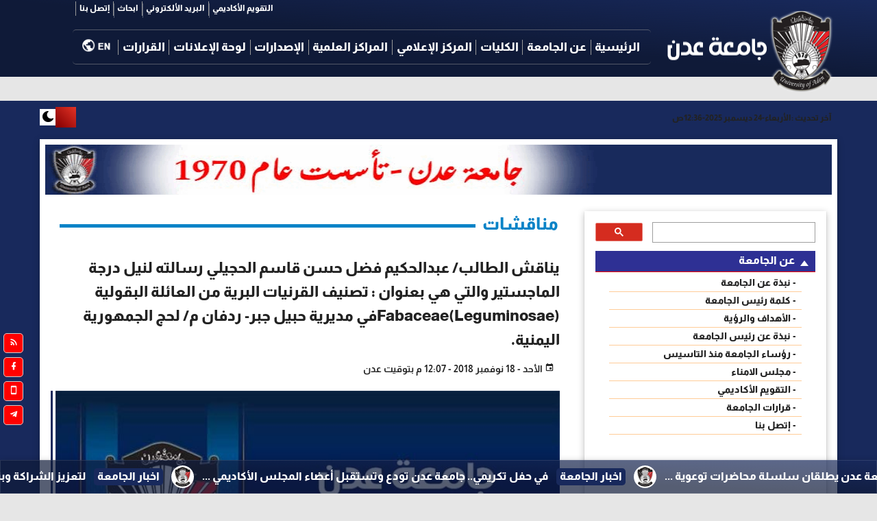

--- FILE ---
content_type: text/html; charset=utf-8
request_url: https://www.aden-univ.net/news/709
body_size: 20452
content:


<!DOCTYPE html >
<html lang="ar">


<head>

    <!-- Required meta tags -->

    <meta name="viewport" content="width=device-width, initial-scale=1.0" /><meta http-equiv="X-UA-Compatible" content="ie=edge" />
    <!-- plugin css for this page -->
	
    <meta name="theme-color" content="#0f1a38" /><link rel="stylesheet" href="../assets/vendors/mdi/css/materialdesignicons.min.css" /><link rel="stylesheet" href="../assets/vendors/aos/dist/aos.css/aos.css" /><link rel="stylesheet" href="../assets/vendors/owl.carousel/dist/assets/owl.carousel.min.css?v=1" /><link rel="stylesheet" href="../assets/vendors/owl.carousel/dist/assets/owl.theme.default.min.css" />

    <!-- End plugin css for this page -->


    <!-- inject:css -->
    <link rel="stylesheet" href="../assets/css/style.css?v=1.0" />
    <!-- endinject -->
    <meta name="twitter:card" content="summary_large_image" /><meta name="twitter:site" content="@" /><meta name="Charset" content="UTF-8" /><meta name="Distribution" content="Global" /><link rel="icon" type="image/png" href="https://www.aden-univ.net/assets/images/icons/favicon-96x96.png" sizes="96x96" /><link rel="icon" type="image/svg+xml" href="https://www.aden-univ.net/assets/images/icons/favicon.svg" /><link rel="shortcut icon" href="https://www.aden-univ.net/assets/images/icons/favicon.ico" /><link rel="apple-touch-icon" sizes="180x180" href="https://www.aden-univ.net/assets/images/icons/apple-touch-icon.png" /><meta name="apple-mobile-web-app-title" content="University of Aden" /><link rel="manifest" href="https://www.aden-univ.net/assets/images/icons/site.webmanifest" /><link rel="icon" type="image/x-icon" href="https://www.aden-univ.net/assets/images/icons/favicon.ico" /><link rel="alternate" type="application/rss+xml" title="جامعة عدن " href="https://www.aden-univ.net/feed" />


    <meta name="copyright" content="Copyright -2024" />
    <meta name="author" content="جامعة عدن" />
    <meta name="email" content="eng.saiaad@gmail.com" />

     





<!-- Google tag (gtag.js) -->
<script async src="https://www.googletagmanager.com/gtag/js?id=G-Z3JJZKT48G"></script>
<script>
  window.dataLayer = window.dataLayer || [];
  function gtag(){dataLayer.push(arguments);}
  gtag('js', new Date());

  gtag('config', 'G-Z3JJZKT48G');
</script>

     

    
    <!-- /// -->

<meta name="description" content="التخصص: احياء .
القسم العلمي: نبات .
- الكلية : التربية عدن .			
- إشراف : أ.مشارك. د. عثمان سعد سعيد الحوشبي
" />
<meta property="og:title" content="مناقشات - يناقش الطالب/ عبدالحكيم فضل حسن قاسم الحجيلي  رسالته لنيل درجة الماجستير والتي هي بعنوان : تصنيف القرنيات البرية من العائلة البقولية Fabaceae(Leguminosae)في مديرية حبيل جبر- ردفان م/ لحج الجمهورية اليمنية." />
<meta property="og:description" content="التخصص: احياء .
القسم العلمي: نبات .
- الكلية : التربية عدن .			
- إشراف : أ.مشارك. د. عثمان سعد سعيد الحوشبي
" />
<meta property="og:keywords" content=",يناقش الطالب/ عبدالحكيم فضل حسن قاسم الحجيلي  رسالته لنيل درجة الماجستير والتي هي بعنوان : تصنيف القرنيات البرية من العائلة البقولية Fabaceae(Leguminosae)في مديرية حبيل جبر- ردفان م/ لحج الجمهورية اليمنية." />
<meta property="og:image" content="https://www.aden-univ.net/uploads/NEWS-2014/au45.jpg" />
<meta property="og:image:secure_url" content="https://www.aden-univ.net/uploads/NEWS-2014/au45.jpg" />
<meta property="og:image:type" content="image/jpeg" />
<meta property="og:image:width" content="750" />
<meta property="og:image:height" content="430" />
<meta property="og:url" content="https://www.aden-univ.net/news/709" />
<meta property="og:type" content="post" />
<meta property="fb:app_id" content="237282166614099" /><title>
	مناقشات - يناقش الطالب/ عبدالحكيم فضل حسن قاسم الحجيلي  رسالته لنيل درجة الماجستير والتي هي بعنوان : تصنيف القرنيات البرية من العائلة البقولية Fabaceae(Leguminosae)في مديرية حبيل جبر- ردفان م/ لحج الجمهورية اليمنية.
</title></head>



<body>
    <div class="container-scroller">
        <div class="main-panel">
            
            <!-- partial:partials/_navbar.html -->
            <header id="header">
                <div class="container mb-5">
                    <nav class="navbar navbar-expand-lg navbar-light">

                        <div class="navbar-bottom">
                            <div class="d-flex justify-content-between align-items-center" style="max-width: 1400px; margin: auto;">
                                <div>
                                    <a class="navbar-brand" title="جامعة عدن " alt="جامعة عدن " href="/">
                                        <div class="animatedscale headercontent2">
                                        </div>
                                    </a>
                                    <a class="navbar-brand" href="/">
                                        <img src="/assets/images/logo2.png" title="جامعة عدن " alt="جامعة عدن" />

                                    </a>
                                </div>

                                <div>
                                    <div class="navbar-top">
                                        <div class="d-flex justify-content-between align-items-center">
                                            <ul class="navbar-top-right-menu">
                                                
                                            </ul>
                                            <ul class="navbar-top-left-menu">

                                                
 
<ul  class="pt-0 navbar-nav navbar-top-left-menu " data-aos="fade-down">
   
  
                                         <li class="nav-item active">
                          <a  class="text-light  nav-link" href='/calendar.aspx'>التقويم الأكاديمي </a>
                                             
                                             
                        </li>
                                   
                                    
                                         <li class="nav-item active">
                          <a  class="text-light  nav-link" href='http://gmail.aden-univ.net'>البريد الألكتروني </a>
                                             
                                             
                        </li>
                                   
                                    
                                         <li class="nav-item active">
                          <a  class="text-light  nav-link" href='/artsec/1'>ابحاث </a>
                                             
                                             
                        </li>
                                   
                                    
                                         <li class="nav-item active">
                          <a  class="text-light  nav-link" href='/pag/14'>إتصل بنا </a>
                                             
                                             
                        </li>
                                   
                                     
     
     </ul>


                                            </ul>
                                        </div>
                                    </div>
                                    <button
                                        class="navbar-toggler"
                                        type="button"
                                        data-target="#navbarSupportedContent"
                                        aria-controls="navbarSupportedContent"
                                        aria-expanded="false"
                                        aria-label="Toggle navigation">
                                        <span class="navbar-toggler-icon"></span>
                                    </button>
                                    <div class="mb-3 border-top border-bottom navbar-collapse justify-content-center collapse" id="navbarSupportedContent">
                                            


<div class="hidePc">
<script async src="https://cse.google.com/cse.js?cx=011421082305143571014:ug2fjcoet9o">
</script>
<div class="gcse-searchbox-only"></div>

</div>
<ul class="a-containerM mt-3">

         
    <ul class="social-mediaM mb-3">
                                    
                                       <li>
                                        <a target="_blank" href="/feedsurls">
                                            <i class="mdi mdi-rss"></i>
                                        </a>
                                    </li>
                                  
                                    <li>
                                        <a target="_blank" href="https://www.facebook.com/aden.univ">
                                            <i class="mdi mdi-facebook"></i>
                                        </a>
                                    </li>
                                    <li>
                                        <a target="_blank" href="/pag/14">
                                            <i class="mdi mdi-cellphone"></i>
                                        </a>
                                    </li>
                                    <li>
                                        <a target="_blank" href="https://t.me/aden_university">
                                            <i class="mdi mdi-telegram"></i>
                                        </a>
                                    </li>
                                    
                                       
                                    
									
      <div class="badge badge-danger mr-5 justify-content-between align-items-center d-flex ">
<a class="animatedscale" target="_blank" href="https://en.aden-univ.net">
<span class="text-light fs-20  font-weight-bold">EN
</span>
<span class="mt-1 text-light fs-24 mdi mdi-earth align-sub" >
</span> </a>

</div>
                  </ul>
   
    
       

            <!-- item01 -->
            <li class="a-items">
                <input type="radio" name="ac" id="pM1" />
                <label for="pM1">  عن الجامعة </label>





                <div class="a-contentM border-bottom">
                <ul >

                
                       <li class="pr-3 pl-1 py-2 border-bottomOrang">
                            
                             <a style="font-size: 15px;" href="/history.aspx">- نبذة عن الجامعة</a>

                      </li>

                    
                       <li class="pr-3 pl-1 py-2 border-bottomOrang">
                            
                             <a style="font-size: 15px;" href="/rectorword.aspx">- كلمة رئيس الجامعة</a>

                      </li>

                    
                       <li class="pr-3 pl-1 py-2 border-bottomOrang">
                            
                             <a style="font-size: 15px;" href="/vision.aspx">- الأهداف والرؤية </a>

                      </li>

                    
                       <li class="pr-3 pl-1 py-2 border-bottomOrang">
                            
                             <a style="font-size: 15px;" href="/rector.aspx">- نبذة عن رئيس الجامعة</a>

                      </li>

                    
                       <li class="pr-3 pl-1 py-2 border-bottomOrang">
                            
                             <a style="font-size: 15px;" href="/oldrectors.aspx">- رؤساء الجامعة منذ التاسيس</a>

                      </li>

                    
                       <li class="pr-3 pl-1 py-2 border-bottomOrang">
                            
                             <a style="font-size: 15px;" href="/counc.aspx">- مجلس الامناء</a>

                      </li>

                    
                       <li class="pr-3 pl-1 py-2 border-bottomOrang">
                            
                             <a style="font-size: 15px;" href="/calendar.aspx">- التقويم الأكاديمي</a>

                      </li>

                    
                       <li class="pr-3 pl-1 py-2 border-bottomOrang">
                            
                             <a style="font-size: 15px;" href="/sec/15">- قرارات الجامعة</a>

                      </li>

                    
                       <li class="pr-3 pl-1 py-2 border-bottomOrang">
                            
                             <a style="font-size: 15px;" href="/contactus.aspx">- إتصل بنا</a>

                      </li>

                    

                    </ul>

                    
                            </div>


            </li>


           
        
       

            <!-- item01 -->
            <li class="a-items">
                <input type="radio" name="ac" id="pM2" />
                <label for="pM2">  شؤون الطلاب </label>





                <div class="a-contentM border-bottom">
                <ul >

                
                       <li class="pr-3 pl-1 py-2 border-bottomOrang">
                            
                             <a style="font-size: 15px;" href="/studaffairs.aspx">- نبذة عن شؤون الطلاب</a>

                      </li>

                    
                       <li class="pr-3 pl-1 py-2 border-bottomOrang">
                            
                             <a style="font-size: 15px;" href="/studvice.aspx">- نائب شؤون الطلاب</a>

                      </li>

                    
                       <li class="pr-3 pl-1 py-2 border-bottomOrang">
                            
                             <a style="font-size: 15px;" href="/admissions.aspx">- القبول والتسجيل</a>

                      </li>

                    
                       <li class="pr-3 pl-1 py-2 border-bottomOrang">
                            
                             <a style="font-size: 15px;" href="/admisguid.aspx">- دليل الطالب الجامعي</a>

                      </li>

                    
                       <li class="pr-3 pl-1 py-2 border-bottomOrang">
                            
                             <a style="font-size: 15px;" href="https://status.aden-univ.net/">- الطلاب الخريجين</a>

                      </li>

                    
                       <li class="pr-3 pl-1 py-2 border-bottomOrang">
                            
                             <a style="font-size: 15px;" href="/studlife.aspx">- السكن الطلابي</a>

                      </li>

                    
                       <li class="pr-3 pl-1 py-2 border-bottomOrang">
                            
                             <a style="font-size: 15px;" href="/pag/146">- اسئلة واستفسارات</a>

                      </li>

                    

                    </ul>

                    
                            </div>


            </li>


           
        
       

            <!-- item01 -->
            <li class="a-items">
                <input type="radio" name="ac" id="pM3" />
                <label for="pM3">  الشؤون الأكاديمية </label>





                <div class="a-contentM border-bottom">
                <ul >

                
                       <li class="pr-3 pl-1 py-2 border-bottomOrang">
                            
                             <a style="font-size: 15px;" href="/acadaffairs.aspx">- نبذة عن الشؤون الأكاديمية</a>

                      </li>

                    
                       <li class="pr-3 pl-1 py-2 border-bottomOrang">
                            
                             <a style="font-size: 15px;" href="/acdvice.aspx">- نبذة عن النائب الأكاديمي</a>

                      </li>

                    
                       <li class="pr-3 pl-1 py-2 border-bottomOrang">
                            
                             <a style="font-size: 15px;" href="/teachmanag.aspx">- إدارة الشؤون التعليمية</a>

                      </li>

                    
                       <li class="pr-3 pl-1 py-2 border-bottomOrang">
                            
                             <a style="font-size: 15px;" href="/library.aspx">- الإدارة العامة للمكتبات والنشر</a>

                      </li>

                    
                       <li class="pr-3 pl-1 py-2 border-bottomOrang">
                            
                             <a style="font-size: 15px;" href="/comserv.aspx">- التطبيق العملي وخدمة المجتمع</a>

                      </li>

                    
                       <li class="pr-3 pl-1 py-2 border-bottomOrang">
                            
                             <a style="font-size: 15px;" href="/labman.aspx">- الورش والمختبرات</a>

                      </li>

                    

                    </ul>

                    
                            </div>


            </li>


           
        
       

            <!-- item01 -->
            <li class="a-items">
                <input type="radio" name="ac" id="pM7" />
                <label for="pM7">  كليات الجامعة </label>





                <div class="a-contentM border-bottom">
                <ul >

                
                       <li class="pr-3 pl-1 py-2 border-bottomOrang">
                            
                             <a style="font-size: 15px;" href="/pag/86">- اسماء وشعارات الكليات</a>

                      </li>

                    
                       <li class="pr-3 pl-1 py-2 border-bottomOrang">
                            
                             <a style="font-size: 15px;" href="/eduaden.aspx">- كلية التربية - عدن</a>

                      </li>

                    
                       <li class="pr-3 pl-1 py-2 border-bottomOrang">
                            
                             <a style="font-size: 15px;" href="https://fmhs.aden-univ.net/">- كلية الطب والعلوم الصحية</a>

                      </li>

                    
                       <li class="pr-3 pl-1 py-2 border-bottomOrang">
                            
                             <a style="font-size: 15px;" href="https://fas.aden-univ.net/">- كلية العلوم الإدارية</a>

                      </li>

                    
                       <li class="pr-3 pl-1 py-2 border-bottomOrang">
                            
                             <a style="font-size: 15px;" href="https://feps.aden-univ.net/">- كلية الاقتصاد والعلوم السياسية</a>

                      </li>

                    
                       <li class="pr-3 pl-1 py-2 border-bottomOrang">
                            
                             <a style="font-size: 15px;" href="/engineering.aspx">- كلية الهندسة</a>

                      </li>

                    
                       <li class="pr-3 pl-1 py-2 border-bottomOrang">
                            
                             <a style="font-size: 15px;" href="https://law.aden-univ.net/">- كلية الحقوق</a>

                      </li>

                    
                       <li class="pr-3 pl-1 py-2 border-bottomOrang">
                            
                             <a style="font-size: 15px;" href="https://arts.aden-univ.net/">- كلية الآداب</a>

                      </li>

                    
                       <li class="pr-3 pl-1 py-2 border-bottomOrang">
                            
                             <a style="font-size: 15px;" href="/edudhale.aspx">- كلية الضالع الجامعية</a>

                      </li>

                    
                       <li class="pr-3 pl-1 py-2 border-bottomOrang">
                            
                             <a style="font-size: 15px;" href="https://dent.aden-univ.net/">- كلية طب الاسنان</a>

                      </li>

                    
                       <li class="pr-3 pl-1 py-2 border-bottomOrang">
                            
                             <a style="font-size: 15px;" href="/pharmacy.aspx">- كلية الصيدلة</a>

                      </li>

                    
                       <li class="pr-3 pl-1 py-2 border-bottomOrang">
                            
                             <a style="font-size: 15px;" href="/il.aspx">- كلية اللغات والترجمة</a>

                      </li>

                    
                       <li class="pr-3 pl-1 py-2 border-bottomOrang">
                            
                             <a style="font-size: 15px;" href="/science.aspx">- كلية العلوم</a>

                      </li>

                    
                       <li class="pr-3 pl-1 py-2 border-bottomOrang">
                            
                             <a style="font-size: 15px;" href="/nurs.aspx">- كلية التمريض</a>

                      </li>

                    
                       <li class="pr-3 pl-1 py-2 border-bottomOrang">
                            
                             <a style="font-size: 15px;" href="/cs.aspx">- كلية الحاسوب وتكنولوجيا المعلومات</a>

                      </li>

                    
                       <li class="pr-3 pl-1 py-2 border-bottomOrang">
                            
                             <a style="font-size: 15px;" href="/pag/153">- كلية التربية الرياضية</a>

                      </li>

                    
                       <li class="pr-3 pl-1 py-2 border-bottomOrang">
                            
                             <a style="font-size: 15px;" href="/socialsci.aspx">- كلية العلوم الاجتماعية والتطبيقية</a>

                      </li>

                    
                       <li class="pr-3 pl-1 py-2 border-bottomOrang">
                            
                             <a style="font-size: 15px;" href="/pag/154">- كلية الإعلام</a>

                      </li>

                    

                    </ul>

                    
                            </div>


            </li>


           
        
       

            <!-- item01 -->
            <li class="a-items">
                <input type="radio" name="ac" id="pM4" />
                <label for="pM4">  الدراسات العليا والبحث العلمي </label>





                <div class="a-contentM border-bottom">
                <ul >

                
                       <li class="pr-3 pl-1 py-2 border-bottomOrang">
                            
                             <a style="font-size: 15px;" href="/higherstud.aspx">- نبذة عن الدراسات العليا</a>

                      </li>

                    
                       <li class="pr-3 pl-1 py-2 border-bottomOrang">
                            
                             <a style="font-size: 15px;" href="/hsvice.aspx">- نائب الدراسات العليا </a>

                      </li>

                    
                       <li class="pr-3 pl-1 py-2 border-bottomOrang">
                            
                             <a style="font-size: 15px;" href="/masterdegree.aspx">- برنامج الماجستير</a>

                      </li>

                    
                       <li class="pr-3 pl-1 py-2 border-bottomOrang">
                            
                             <a style="font-size: 15px;" href="/drdegree.aspx">- برنامج الدكتوراة</a>

                      </li>

                    
                       <li class="pr-3 pl-1 py-2 border-bottomOrang">
                            
                             <a style="font-size: 15px;" href="/sec/3">- مناقشات رسائل ماجستير ودكتوراة</a>

                      </li>

                    
                       <li class="pr-3 pl-1 py-2 border-bottomOrang">
                            
                             <a style="font-size: 15px;" href="/research.aspx">- البحث العلمي</a>

                      </li>

                    
                       <li class="pr-3 pl-1 py-2 border-bottomOrang">
                            
                             <a style="font-size: 15px;" href="/researchaward.aspx">- جائزة البحث العلمي</a>

                      </li>

                    

                    </ul>

                    
                            </div>


            </li>


           
        
       

            <!-- item01 -->
            <li class="a-items">
                <input type="radio" name="ac" id="pM11" />
                <label for="pM11">  خدمات الطالب الالكترونية </label>





                <div class="a-contentM border-bottom">
                <ul >

                
                       <li class="pr-3 pl-1 py-2 border-bottomOrang">
                            
                             <a style="font-size: 15px;" href="http://student.aden-univ.net/">- بوابة التعليم الالكتروني</a>

                      </li>

                    
                       <li class="pr-3 pl-1 py-2 border-bottomOrang">
                            
                             <a style="font-size: 15px;" href="https://status.aden-univ.net/">- الاستعلام عن الخريجين </a>

                      </li>

                    
                       <li class="pr-3 pl-1 py-2 border-bottomOrang">
                            
                             <a style="font-size: 15px;" href="#">- المكتبة الالكترونية</a>

                      </li>

                    
                       <li class="pr-3 pl-1 py-2 border-bottomOrang">
                            
                             <a style="font-size: 15px;" href="https://results.aden-univ.net/">- نتائج الكليات الفصلية والسنوية</a>

                      </li>

                    
                       <li class="pr-3 pl-1 py-2 border-bottomOrang">
                            
                             <a style="font-size: 15px;" href="/board">- لوحة الإعلانات</a>

                      </li>

                    
                       <li class="pr-3 pl-1 py-2 border-bottomOrang">
                            
                             <a style="font-size: 15px;" href="http://gmail.aden-univ.net/">- البريد الالكتروني</a>

                      </li>

                    
                       <li class="pr-3 pl-1 py-2 border-bottomOrang">
                            
                             <a style="font-size: 15px;" href="http://drive.aden-univ.net">- مساحة التخزين السحابية</a>

                      </li>

                    

                    </ul>

                    
                            </div>


            </li>


           
        
       

            <!-- item01 -->
            <li class="a-items">
                <input type="radio" name="ac" id="pM5" />
                <label for="pM5">  بوابة التنسيق الالكتروني </label>





                <div class="a-contentM border-bottom">
                <ul >

                
                       <li class="pr-3 pl-1 py-2 border-bottomOrang">
                            
                             <a style="font-size: 15px;" href="/pag/142">- دليل التسجيل (التنسيق)</a>

                      </li>

                    
                       <li class="pr-3 pl-1 py-2 border-bottomOrang">
                            
                             <a style="font-size: 15px;" href="/pag/143">- الية التسجيل (التنسيق)</a>

                      </li>

                    
                       <li class="pr-3 pl-1 py-2 border-bottomOrang">
                            
                             <a style="font-size: 15px;" href="/pag/144">- اماكن تسديد الرسوم</a>

                      </li>

                    
                       <li class="pr-3 pl-1 py-2 border-bottomOrang">
                            
                             <a style="font-size: 15px;" href="/pag/146">- اسئلة واستفسارات</a>

                      </li>

                    

                    </ul>

                    
                            </div>


            </li>


           
        
       

            <!-- item01 -->
            <li class="a-items">
                <input type="radio" name="ac" id="pM1011" />
                <label for="pM1011">  إدارات الجامعة </label>





                <div class="a-contentM border-bottom">
                <ul >

                
                       <li class="pr-3 pl-1 py-2 border-bottomOrang">
                            
                             <a style="font-size: 15px;" href="/truguid.aspx">- الأمين العام</a>

                      </li>

                    
                       <li class="pr-3 pl-1 py-2 border-bottomOrang">
                            
                             <a style="font-size: 15px;" href="/htrusguid.aspx">- الأمين العام المساعد</a>

                      </li>

                    
                       <li class="pr-3 pl-1 py-2 border-bottomOrang">
                            
                             <a style="font-size: 15px;" href="/folmanag.aspx">- إدارة المتابعات</a>

                      </li>

                    
                       <li class="pr-3 pl-1 py-2 border-bottomOrang">
                            
                             <a style="font-size: 15px;" href="/builment.aspx">- الإدارة العامة لصيانة مباني الحرم الجامعي</a>

                      </li>

                    
                       <li class="pr-3 pl-1 py-2 border-bottomOrang">
                            
                             <a style="font-size: 15px;" href="/mngmgr.aspx">- الإدارة العامة للشؤون الإدارية</a>

                      </li>

                    
                       <li class="pr-3 pl-1 py-2 border-bottomOrang">
                            
                             <a style="font-size: 15px;" href="/mngdes.aspx">- الادارة العامة للاستحقاقات</a>

                      </li>

                    
                       <li class="pr-3 pl-1 py-2 border-bottomOrang">
                            
                             <a style="font-size: 15px;" href="/rectoffice.aspx">- الإدارة العامة لمكتب رئاسة الجامعة</a>

                      </li>

                    
                       <li class="pr-3 pl-1 py-2 border-bottomOrang">
                            
                             <a style="font-size: 15px;" href="/mgrlaw.aspx">- الإدارة العامة للشؤون القانونية</a>

                      </li>

                    
                       <li class="pr-3 pl-1 py-2 border-bottomOrang">
                            
                             <a style="font-size: 15px;" href="/mnginfo.aspx">- الإدارة العامة للإعلام</a>

                      </li>

                    
                       <li class="pr-3 pl-1 py-2 border-bottomOrang">
                            
                             <a style="font-size: 15px;" href="/mngcheck.aspx">- الإدارة العامة للرقابة والتفتيش</a>

                      </li>

                    
                       <li class="pr-3 pl-1 py-2 border-bottomOrang">
                            
                             <a style="font-size: 15px;" href="/mngplan.aspx">- الإدارة العامة للتخطيط والمتابعة والتقييم</a>

                      </li>

                    
                       <li class="pr-3 pl-1 py-2 border-bottomOrang">
                            
                             <a style="font-size: 15px;" href="/ituniv.aspx">- الإدارة العامة لتقنية المعلومات</a>

                      </li>

                    
                       <li class="pr-3 pl-1 py-2 border-bottomOrang">
                            
                             <a style="font-size: 15px;" href="/mngintrel.aspx">- الإدارة العامة للعلاقات الدولية</a>

                      </li>

                    
                       <li class="pr-3 pl-1 py-2 border-bottomOrang">
                            
                             <a style="font-size: 15px;" href="/telguid.aspx">- دليل هاتف ديوان الجامعة</a>

                      </li>

                    

                    </ul>

                    
                            </div>


            </li>


           
        
       

            <!-- item01 -->
            <li class="a-items">
                <input type="radio" name="ac" id="pM6" />
                <label for="pM6">  المركز الإعلامي </label>





                <div class="a-contentM border-bottom">
                <ul >

                
                       <li class="pr-3 pl-1 py-2 border-bottomOrang">
                            
                             <a style="font-size: 15px;" href="/sec/2">- اخبار الجامعة</a>

                      </li>

                    
                       <li class="pr-3 pl-1 py-2 border-bottomOrang">
                            
                             <a style="font-size: 15px;" href="/sec/17">- اخبار الكليات والمراكز</a>

                      </li>

                    
                       <li class="pr-3 pl-1 py-2 border-bottomOrang">
                            
                             <a style="font-size: 15px;" href="/sec/1">- الوسائط والفيديو</a>

                      </li>

                    
                       <li class="pr-3 pl-1 py-2 border-bottomOrang">
                            
                             <a style="font-size: 15px;" href="/sec/7">- تعازي</a>

                      </li>

                    

                    </ul>

                    
                            </div>


            </li>


           
        
       

            <!-- item01 -->
            <li class="a-items">
                <input type="radio" name="ac" id="pM8" />
                <label for="pM8">  المراكز العلمية </label>





                <div class="a-contentM border-bottom">
                <ul >

                
                       <li class="pr-3 pl-1 py-2 border-bottomOrang">
                            
                             <a style="font-size: 15px;" href="/cyrs.aspx">- مركز الظفاري للبحوث والدراسات</a>

                      </li>

                    
                       <li class="pr-3 pl-1 py-2 border-bottomOrang">
                            
                             <a style="font-size: 15px;" href="/cst.aspx">- مركز العلوم والتكنولوجيا</a>

                      </li>

                    
                       <li class="pr-3 pl-1 py-2 border-bottomOrang">
                            
                             <a style="font-size: 15px;" href="/cct.aspx">- مركز التعليم المستمر</a>

                      </li>

                    
                       <li class="pr-3 pl-1 py-2 border-bottomOrang">
                            
                             <a style="font-size: 15px;" href="/ucc.aspx">- مركز الإستشارات الهندسي</a>

                      </li>

                    
                       <li class="pr-3 pl-1 py-2 border-bottomOrang">
                            
                             <a style="font-size: 15px;" href="/cses.aspx">- مركز الدراسات البيئية والمناخية</a>

                      </li>

                    
                       <li class="pr-3 pl-1 py-2 border-bottomOrang">
                            
                             <a style="font-size: 15px;" href="/cest.aspx">- مركز الدراسات الانجليزية والترجمة</a>

                      </li>

                    
                       <li class="pr-3 pl-1 py-2 border-bottomOrang">
                            
                             <a style="font-size: 15px;" href="https://clesc.aden-univ.net/">- مركز الدراسات والاستشارات القانونية والاقتصادية</a>

                      </li>

                    
                       <li class="pr-3 pl-1 py-2 border-bottomOrang">
                            
                             <a style="font-size: 15px;" href="https://wrtc.aden-univ.net/">- مركز المرأة للبحوث والتدريب</a>

                      </li>

                    
                       <li class="pr-3 pl-1 py-2 border-bottomOrang">
                            
                             <a style="font-size: 15px;" href="http://adc.aden-univ.net/">- مركز التطوير الأكاديمي</a>

                      </li>

                    
                       <li class="pr-3 pl-1 py-2 border-bottomOrang">
                            
                             <a style="font-size: 15px;" href="/arlqtc.aspx">- مركز اللغة العربية للتأهيل اللغوي</a>

                      </li>

                    
                       <li class="pr-3 pl-1 py-2 border-bottomOrang">
                            
                             <a style="font-size: 15px;" href="/uahpp.aspx">- دار جامعة عدن للطباعة والنشر</a>

                      </li>

                    
                       <li class="pr-3 pl-1 py-2 border-bottomOrang">
                            
                             <a style="font-size: 15px;" href="/hcc.aspx">- مركز الرعاية الصحية</a>

                      </li>

                    
                       <li class="pr-3 pl-1 py-2 border-bottomOrang">
                            
                             <a style="font-size: 15px;" href="https://hac.aden-univ.net/">- مركز الإدارة الصحية للدراسات</a>

                      </li>

                    

                    </ul>

                    
                            </div>


            </li>


           
        
       

            <!-- item01 -->
            <li class="a-items">
                <input type="radio" name="ac" id="pM9" />
                <label for="pM9">  الاصدارات والمجلات البحثية </label>





                <div class="a-contentM border-bottom">
                <ul >

                
                       <li class="pr-3 pl-1 py-2 border-bottomOrang">
                            
                             <a style="font-size: 15px;" href="/sec/5">- إصدارات الجامعة</a>

                      </li>

                    
                       <li class="pr-3 pl-1 py-2 border-bottomOrang">
                            
                             <a style="font-size: 15px;" href="/mag1.aspx">- مجلة العلوم الطبيعية والتطبيقية</a>

                      </li>

                    
                       <li class="pr-3 pl-1 py-2 border-bottomOrang">
                            
                             <a style="font-size: 15px;" href="/mag2.aspx">- مجلة العلوم الاجتماعية والإنسانية</a>

                      </li>

                    
                       <li class="pr-3 pl-1 py-2 border-bottomOrang">
                            
                             <a style="font-size: 15px;" href="/Ye-Journal-Research">- مجلة أبحاث اليمن</a>

                      </li>

                    
                       <li class="pr-3 pl-1 py-2 border-bottomOrang">
                            
                             <a style="font-size: 15px;" href="/mag4.aspx">- مجـلة التواصل</a>

                      </li>

                    
                       <li class="pr-3 pl-1 py-2 border-bottomOrang">
                            
                             <a style="font-size: 15px;" href="/mag6.aspx">- المجلة اليمنية للبحوث الطبية والصحية</a>

                      </li>

                    
                       <li class="pr-3 pl-1 py-2 border-bottomOrang">
                            
                             <a style="font-size: 15px;" href="/pag/1038">- المجلة الدولية لدراسات اللغة الانجليزية والترجمة - G-JETS</a>

                      </li>

                    
                       <li class="pr-3 pl-1 py-2 border-bottomOrang">
                            
                             <a style="font-size: 15px;" href="/mag7.aspx">- مجلة كليات التربية</a>

                      </li>

                    
                       <li class="pr-3 pl-1 py-2 border-bottomOrang">
                            
                             <a style="font-size: 15px;" href="/mag8.aspx">- مجلة المهندس اليمني</a>

                      </li>

                    
                       <li class="pr-3 pl-1 py-2 border-bottomOrang">
                            
                             <a style="font-size: 15px;" href="/mag9.aspx">- مجلة حولية كلية الآداب</a>

                      </li>

                    
                       <li class="pr-3 pl-1 py-2 border-bottomOrang">
                            
                             <a style="font-size: 15px;" href="/mag10.aspx">- مجلة القانون</a>

                      </li>

                    
                       <li class="pr-3 pl-1 py-2 border-bottomOrang">
                            
                             <a style="font-size: 15px;" href="/pag/155">- مجلة اللغة العربية</a>

                      </li>

                    
                       <li class="pr-3 pl-1 py-2 border-bottomOrang">
                            
                             <a style="font-size: 15px;" href="/mag12.aspx">- مجلة الاقتصادي</a>

                      </li>

                    
                       <li class="pr-3 pl-1 py-2 border-bottomOrang">
                            
                             <a style="font-size: 15px;" href="/mag14.aspx">- مجلة العلوم الادارية</a>

                      </li>

                    
                       <li class="pr-3 pl-1 py-2 border-bottomOrang">
                            
                             <a style="font-size: 15px;" href="/mag15.aspx">- مجلة النوع الاجتماعي</a>

                      </li>

                    
                       <li class="pr-3 pl-1 py-2 border-bottomOrang">
                            
                             <a style="font-size: 15px;" href="/esdauniv.aspx">- إصدارات دار جامعة عدن</a>

                      </li>

                    

                    </ul>

                    
                            </div>


            </li>


           
        
       

            <!-- item01 -->
            <li class="a-items">
                <input type="radio" name="ac" id="pM10" />
                <label for="pM10">  السنة التحضيرية </label>





                <div class="a-contentM border-bottom">
                <ul >

                
                       <li class="pr-3 pl-1 py-2 border-bottomOrang">
                            
                             <a style="font-size: 15px;" href="/pag/135">- نبذة عن السنة التحضيرية</a>

                      </li>

                    
                       <li class="pr-3 pl-1 py-2 border-bottomOrang">
                            
                             <a style="font-size: 15px;" href="/pag/136">- الاهداف</a>

                      </li>

                    
                       <li class="pr-3 pl-1 py-2 border-bottomOrang">
                            
                             <a style="font-size: 15px;" href="/pag/137">- آلية التسجيل والقبول </a>

                      </li>

                    
                       <li class="pr-3 pl-1 py-2 border-bottomOrang">
                            
                             <a style="font-size: 15px;" href="/pag/138">- نظام ومدة الدراسة</a>

                      </li>

                    
                       <li class="pr-3 pl-1 py-2 border-bottomOrang">
                            
                             <a style="font-size: 15px;" href="/pag/139">- القبول في البرامج الدراسية للكليات</a>

                      </li>

                    
                       <li class="pr-3 pl-1 py-2 border-bottomOrang">
                            
                             <a style="font-size: 15px;" href="/pag/140">- ضوابط القبول والتسجيل</a>

                      </li>

                    
                       <li class="pr-3 pl-1 py-2 border-bottomOrang">
                            
                             <a style="font-size: 15px;" href="/pag/141">- إتصل بنا - السنة التحضيرية</a>

                      </li>

                    

                    </ul>

                    
                            </div>


            </li>


           
        
</ul>    
                                         <div class="hide"> 
										 
 

                      <ul  class="navbar-nav d-lg-flex justify-content-between align-items-center " data-aos="fade-right">
                        
                             <li class="hide nav-item active">
                          <a class="text-light nav-link" href="/">الرئيسية</a>
                                             
                                             
                        </li>
                                     
                    
                                
                                         <li class="nav-item active">
                          <a class="text-light nav-link" href='/history.aspx'>عن الجامعة</a>
                                             
                                             
                        </li>
                                   
                                    
                                         <li class="nav-item active">
                          <a class="text-light nav-link" href='/colleges.aspx'>الكليات</a>
                                             
                                             
                        </li>
                                   
                                    
                                         <li class="nav-item active">
                          <a class="text-light nav-link" href='/sec/2'>المركز الإعلامي</a>
                                             
                                             
                        </li>
                                   
                                    
                                         <li class="nav-item active">
                          <a class="text-light nav-link" href='/sctua.aspx'>المراكز العلمية</a>
                                             
                                             
                        </li>
                                   
                                    
                                         <li class="nav-item active">
                          <a class="text-light nav-link" href='/sec/5'>الإصدارات</a>
                                             
                                             
                        </li>
                                   
                                    
                                         <li class="nav-item active">
                          <a class="text-light nav-link" href='/board'>لوحة الإعلانات</a>
                                             
                                             
                        </li>
                                   
                                    
                                         <li class="nav-item active">
                          <a class="text-light nav-link" href='/sec/15'>القرارات</a>
                                             
                                             
                        </li>
                                   
                                    
                           
      <div class="mr-2 justify-content-between align-items-center d-flex ">
<a class="animatedscale"  target="_blank" href="https://en.aden-univ.net">
<span class="text-light fs-14 line-height-m font-weight-bold">EN
</span>
<span class="mt-3 text-light fs-24 mdi mdi-earth align-middle" >
</span> </a>

</div>
   </u>

										 </div>
                                        <div class="a-containerM w-100">

                                            
 
<ul  class="pt-0 navbar-nav navbar-top-left-menu " data-aos="fade-down">
   
  
                                         <li class="nav-item active">
                          <a  class="text-light  nav-link" href='/calendar.aspx'>التقويم الأكاديمي </a>
                                             
                                             
                        </li>
                                   
                                    
                                         <li class="nav-item active">
                          <a  class="text-light  nav-link" href='http://gmail.aden-univ.net'>البريد الألكتروني </a>
                                             
                                             
                        </li>
                                   
                                    
                                         <li class="nav-item active">
                          <a  class="text-light  nav-link" href='/artsec/1'>ابحاث </a>
                                             
                                             
                        </li>
                                   
                                    
                                         <li class="nav-item active">
                          <a  class="text-light  nav-link" href='/pag/14'>إتصل بنا </a>
                                             
                                             
                        </li>
                                   
                                     
     
     </ul>

                                        </div>
                                    </div>
                                </div>
                                <ul class="social-media">
                                    
                                </ul>
                            </div>
                        </div>
                    </nav>
                </div>
                
            </header>
            

   
   <div class=" mt-2 flash2-news-banner">
        <div class="slider2 flash2-news-bannersub displayline align-items-center justify-content-between">
             
    
     
         
      <div class=" align-items-center mr-1">
          <img class="footerlineimg mr-2 ml-2" alt="جامعة عدن" src="/assets/images/favicon-32x32.png" />
               <a href="/news/14757"> <span class="fs-16 badge badge-dark text-light ">اخبار عامة </span>
                </a>
		
      
<a class="text-light mr-2 fs-16 text-justify  " href='/news/14757' title="إضغط لمعرفة التفاصيل" >
 مركز التأهيل والعون القانوني وجامعة عدن يطلقان سلسلة محاضرات توعوية ...</a></li>
              
           
   
          </div>

     
         
      <div class=" align-items-center mr-1">
          <img class="footerlineimg mr-2 ml-2" alt="جامعة عدن" src="/assets/images/favicon-32x32.png" />
               <a href="/news/14756"> <span class="fs-16 badge badge-dark text-light ">اخبار الجامعة</span>
                </a>
		
      
<a class="text-light mr-2 fs-16 text-justify  " href='/news/14756' title="إضغط لمعرفة التفاصيل" >
 في حفل تكريمي.. جامعة عدن تودع وتستقبل أعضاء المجلس الأكاديمي ...</a></li>
              
           
   
          </div>

     
         
      <div class=" align-items-center mr-1">
          <img class="footerlineimg mr-2 ml-2" alt="جامعة عدن" src="/assets/images/favicon-32x32.png" />
               <a href="/news/14755"> <span class="fs-16 badge badge-dark text-light ">اخبار الجامعة</span>
                </a>
		
      
<a class="text-light mr-2 fs-16 text-justify  " href='/news/14755' title="إضغط لمعرفة التفاصيل" >
 لتعزيز الشراكة وبناء القدرات.. رئيس جامعة عدن ومدير عام شرطة عدن يوقعان مذكرة تفاهم استراتيجية ...</a></li>
              
           
   
          </div>

     
         
      <div class=" align-items-center mr-1">
          <img class="footerlineimg mr-2 ml-2" alt="جامعة عدن" src="/assets/images/favicon-32x32.png" />
               <a href="/news/14754"> <span class="fs-16 badge badge-dark text-light ">اخبار الجامعة</span>
                </a>
		
      
<a class="text-light mr-2 fs-16 text-justify  " href='/news/14754' title="إضغط لمعرفة التفاصيل" >
 مجلس جامعة عدن يؤكد دعمه للقيادة الجنوبية ويثمّن صمود الجماهير ويشدد على دور الجامعة كصمّام أمان للوطن ...</a></li>
              
           
   
          </div>

     
         
      <div class=" align-items-center mr-1">
          <img class="footerlineimg mr-2 ml-2" alt="جامعة عدن" src="/assets/images/favicon-32x32.png" />
               <a href="/news/14753"> <span class="fs-16 badge badge-dark text-light ">اخبار عامة </span>
                </a>
		
      
<a class="text-light mr-2 fs-16 text-justify  " href='/news/14753' title="إضغط لمعرفة التفاصيل" >
 قسم الإذاعة والتلفزيون بكلية الإعلام بجامعة عدن يعقد ورشة عمل لتحديث برنامج البكالوريوس ...</a></li>
              
           
   
          </div>

     
         
      <div class=" align-items-center mr-1">
          <img class="footerlineimg mr-2 ml-2" alt="جامعة عدن" src="/assets/images/favicon-32x32.png" />
               <a href="/news/14752"> <span class="fs-16 badge badge-dark text-light ">اخبار عامة </span>
                </a>
		
      
<a class="text-light mr-2 fs-16 text-justify  " href='/news/14752' title="إضغط لمعرفة التفاصيل" >
 ضمن أسبوع الجودة العالمي.. كلية الحقوق تنظم فعالية حول دور الهيئات الرقابية في تعزيز جودة التعليم الجامعي ...</a></li>
              
           
   
          </div>

     
         
      <div class=" align-items-center mr-1">
          <img class="footerlineimg mr-2 ml-2" alt="جامعة عدن" src="/assets/images/favicon-32x32.png" />
               <a href="/news/14751"> <span class="fs-16 badge badge-dark text-light ">اخبار عامة </span>
                </a>
		
      
<a class="text-light mr-2 fs-16 text-justify  " href='/news/14751' title="إضغط لمعرفة التفاصيل" >
 عدن.. طلبة كلية الحقوق ينفذون نزولًا ميدانيًّا إلى إصلاحية السجن المركزي ...</a></li>
              
           
   
          </div>

     
         
      <div class=" align-items-center mr-1">
          <img class="footerlineimg mr-2 ml-2" alt="جامعة عدن" src="/assets/images/favicon-32x32.png" />
               <a href="/news/14750"> <span class="fs-16 badge badge-dark text-light ">اخبار عامة </span>
                </a>
		
      
<a class="text-light mr-2 fs-16 text-justify  " href='/news/14750' title="إضغط لمعرفة التفاصيل" >
 كلية الحقوق بجامعة عدن تنهي بطولة الشطرنج ضمن أنشطتها الطلابية ...</a></li>
              
           
   
          </div>
   
        </div> 
       </div>
            


            <!-- partial -->
            
            

            



            <form method="post" action="./709" id="form1">
<div class="aspNetHidden">
<input type="hidden" name="__VIEWSTATE" id="__VIEWSTATE" value="/wEPDwULLTE1Mjk5ODYyNzIPZBYCZg9kFgJmD2QWDAIDD2QWAmYPZBYCAgEPFgIeC18hSXRlbUNvdW50AgQWCGYPZBYCZg8VAg4vY2FsZW5kYXIuYXNweCHYp9mE2KrZgtmI2YrZhSDYp9mE2KPZg9in2K/[base64]/ZitmF2YpkAgcPZBYCZg8VAgcvc2VjLzE1G9mC2LHYp9ix2KfYqiDYp9mE2KzYp9mF2LnYqWQCCA9kFgJmDxUCDy9jb250YWN0dXMuYXNweA/[base64]/Yp9iz2KbZhNipINmI2KfYs9iq2YHYs9in2LHYp9iqZAICD2QWBGYPFQMBMwEzIdin2YTYtNik2YjZhiDYp9mE2KPZg9in2K/ZitmF2YrYqWQCAQ8WAh8AAgYWDGYPZBYCZg8VAhEvYWNhZGFmZmFpcnMuYXNweC/Zhtio2LDYqSDYudmGINin2YTYtNik2YjZhiDYp9mE2KPZg9in2K/[base64]/[base64]/[base64]/[base64]/[base64]/Zg9iq2YjYsdin2KlkAgUPZBYCZg8VAg4vcmVzZWFyY2guYXNweBfYp9mE2KjYrdirINin2YTYudmE2YXZimQCBg9kFgJmDxUCEy9yZXNlYXJjaGF3YXJkLmFzcHgi2KzYp9im2LLYqSDYp9mE2KjYrdirINin2YTYudmE2YXZimQCBQ9kFgRmDxUDAjExAjExLtiu2K/[base64]/[base64]/Yp9ix2Kkg2KfZhNmF2KrYp9io2LnYp9iqZAIDD2QWAmYPFQIOL2J1aWxtZW50LmFzcHhN2KfZhNil2K/Yp9ix2Kkg2KfZhNi52KfZhdipINmE2LXZitin2YbYqSDZhdio2KfZhtmKINin2YTYrdix2YUg2KfZhNis2KfZhdi52YpkAgQPZBYCZg8VAgwvbW5nbWdyLmFzcHg52KfZhNil2K/[base64]/[base64]/Ys9mKZAIED2QWAmYPFQIKL2NzZXMuYXNweDvZhdix2YPYsiDYp9mE2K/Ysdin2LPYp9iqINin2YTYqNmK2KbZitipINmI2KfZhNmF2YbYp9iu2YrYqWQCBQ9kFgJmDxUCCi9jZXN0LmFzcHg/2YXYsdmD2LIg2KfZhNiv2LHYp9iz2KfYqiDYp9mE2KfZhtis2YTZitiy2YrYqSDZiNin2YTYqtix2KzZhdipZAIGD2QWAmYPFQIcaHR0cHM6Ly9jbGVzYy5hZGVuLXVuaXYubmV0L1rZhdix2YPYsiDYp9mE2K/[base64]/[base64]/Ysdin2LPYp9iqZAIKD2QWBGYPFQMBOQE5Mtin2YTYp9i12K/Yp9ix2KfYqiDZiNin2YTZhdis2YTYp9iqINin2YTYqNit2KvZitipZAIBDxYCHwACEBYgZg9kFgJmDxUCBi9zZWMvNR3Ypdi12K/[base64]/[base64]/[base64]/[base64]/YqSDYp9mE2K/[base64]/[base64]/[base64]/[base64]/[base64]/Zitix2YrYqSDYrdio2YrZhCDYrNio2LEtINix2K/[base64]/[base64]/[base64]/YoSDYp9iz2KrZgtio2KfZhCDYp9mE2KPZiNix2KfZgiDYp9mE2LnZhNmF2YrYqSDZhNmE2YXYpNiq2YXYsSDYp9mE2K/[base64]/YoSDYp9iz2KrZgtio2KfZhCDYp9mE2KPZiNix2KfZgiDYp9mE2LnZhNmF2YrYqSDZhNmE2YXYpNiq2YXYsSDYp9mE2K/[base64]/[base64]/ZitmGINmB2Yog2KfZhNiz2YbYqSDYp9mE2KrYrdi22YrYsdmK2KkgKCDZg9mE2YrYqSDYp9mE2LnZhNmI2YUg2KfZhNin2K/Yp9ix2YrYqSApICDZhNmE2LnYp9mFINin2YTYrNin2YXYudmKIDIwMjUtMjAyNtmFHwUFvgHZh9in2YUgLSDZhdmI2KfYudmK2K8g2KjYr9ihINin2YTYr9ix2KfYs9ipINmE2YTYt9mE2KfYqCDYp9mE2YXZgtmK2K/ZitmGINmB2Yog2KfZhNiz2YbYqSDYp9mE2KrYrdi22YrYsdmK2KkgKCDZg9mE2YrYqSDYp9mE2LnZhNmI2YUg2KfZhNin2K/Yp9ix2YrYqSApICDZhNmE2LnYp9mFINin2YTYrNin2YXYudmKIDIwMjUtMjAyNtmFZAICDxUDFti02KTZiNmGINin2YTYt9mE2KfYqCAFMTQ1MDlx2YfYp9mFIC0g2YXZiNin2LnZitivINio2K/YoSDYp9mE2K/[base64]/[base64]" />
</div>

<div class="aspNetHidden">

	<input type="hidden" name="__VIEWSTATEGENERATOR" id="__VIEWSTATEGENERATOR" value="9754D209" />
</div>
                
        
           <div class="content-wrapper mt-2 bg-semedark ">
          <div class="container">
               


<div class=" d-flex justify-content-between align-items-center">
<div class=" p-2 typewriter" >
    <div class="fs-12">
            آخر تحديث :<span id="ContentPlaceHolder1_lastupdat1_lastupdate">الأربعاء-24 ديسمبر 2025-12:36ص</span>
        </div>
            </div>

    <!-- darkmode edite -->
<!--<button onclick="myFunction()">Toggle dark mode</button>-->
<span id="mode"></span> 
<label class="switch">
<input type="checkbox" class="btn-toggle" id="theme-toggle" checked/> 
    <span class="slider" style=" display: flex;">
<div  style="
    background-image: url(../assets/images/sunny-icon.png);
    background-repeat: no-repeat;
    background-position-x: 4px;
    background-position-y: 3px;
    height: 20px;
    width: 32px;
"></div>
        <div  style="
    background-image: url(../assets/images/moon-icon.png);
    background-repeat: no-repeat;
    background-position-x: 4px;
    background-position-y: 3px;
    height: 20px;
    width: 36px;
"></div>
    </span>

</label>

 <script>
     function getUserPreference() {
         return localStorage.getItem("theme");
     }
     function saveUserPreference(userPreference) {
         localStorage.setItem("theme", userPreference);
     }

     function getAppliedMode(userPreference) {
         if (userPreference === "light") {
             document.getElementById("theme-toggle").checked = true;
             return "light";
         }
         if (userPreference === "dark") {
             document.getElementById("theme-toggle").checked = false;
             return "dark";
         }
         // system
         if (matchMedia("(prefers-color-scheme: light)").matches) {
            
             return "light";
         }
         return "light";
     }

     function setAppliedMode(mode) {
         document.documentElement.dataset.appliedMode = mode;
     }

     function rotatePreferences(userPreference) {

         if (userPreference === "light") {
             
             return "dark";
         }
         if (userPreference === "dark") {
            
             return "light";
         }
         // for invalid values, just in case
         return "light";
     }

     
     const themeDisplay = document.getElementById("mode");
     const themeToggler = document.getElementById("theme-toggle");

     // Mimic heavy load done by other JS scripts
     setTimeout(() => {
         let userPreference = getUserPreference();
         setAppliedMode(getAppliedMode(userPreference));


         themeToggler.onclick = () => {
             const newUserPref = rotatePreferences(userPreference);
             userPreference = newUserPref;
             saveUserPreference(newUserPref);
             
             setAppliedMode(getAppliedMode(newUserPref));
         };
     }, 0);
 </script>
</div>   
            
              <div class="transNone card mt-3"  >
                
                  <img id="ContentPlaceHolder1_newsimg" Alt="جامعة عدن" title="جامعة عدن" class="  w-100 p-2" src="/assets/images/default_sectionheader.gif" />
<div class="card-body">
                  <div class="row flex-sm-row-reverse ">
                    
                          

      <div class="col-lg-8 grid-margin">






<div>

    <div class="row">
        <div class="col-sm-12 secname"></div>
        <div class="card-title text-primary font-weight-600 secnamestyle secnameBG">
            <span id="ContentPlaceHolder1_ContentPlaceHolder1_NDetails1_secname">مناقشات</span>
        </div>

    </div>

   
    
   
  
      



 <h2 class="fs-22 mb-3 mt-2 font-weight-600">
        <span id="ContentPlaceHolder1_ContentPlaceHolder1_NDetails1_lblprefixtitle" class="text-primary fs-15"></span>
     
    </h2>
    <h1 class="fs-22 mb-3 mt-2 font-weight-600">
     
        <span id="ContentPlaceHolder1_ContentPlaceHolder1_NDetails1_lblarticalTitle">يناقش الطالب/ عبدالحكيم فضل حسن قاسم الحجيلي  رسالته لنيل درجة الماجستير والتي هي بعنوان : تصنيف القرنيات البرية من العائلة البقولية Fabaceae(Leguminosae)في مديرية حبيل جبر- ردفان م/ لحج الجمهورية اليمنية.</span>
    </h1>
    <div class="fs-14 mb-0">
      
        <span class="fontfamly-medim mdi mdi-calendar  mr-2">
            <span id="ContentPlaceHolder1_ContentPlaceHolder1_NDetails1_lblDateOfartical" class=""> الأحد - 18 نوفمبر 2018 - 12:07 م بتوقيت عدن</span>
        </span>
    </div>
    <div class="image-hover">
        <img id="ContentPlaceHolder1_ContentPlaceHolder1_NDetails1_newsimg" class="mh-430 border-leftRed pl-1 w-100 img-fluid mt-4" src="/uploads/NEWS-2014/au45.jpg" alt="يناقش الطالب/ عبدالحكيم فضل حسن قاسم الحجيلي  رسالته لنيل درجة الماجستير والتي هي بعنوان : تصنيف القرنيات البرية من العائلة البقولية Fabaceae(Leguminosae)في مديرية حبيل جبر- ردفان م/ لحج الجمهورية اليمنية." />

    </div>
    <div class="fontfamly-medim imagedesc mb-3 text-light fs-13">
        <span id="ContentPlaceHolder1_ContentPlaceHolder1_NDetails1_imagedescription"></span>
    </div>
    <div class="fs-15 p-1 border-top border-bottom  mb-4 text-primary ">
        <span id="ContentPlaceHolder1_ContentPlaceHolder1_NDetails1_newssourcefro"></span>
    </div>


    <div class="contnews">
        <span id="ContentPlaceHolder1_ContentPlaceHolder1_NDetails1_lblarticalDetails"> التخصص: احياء .<br />
 القسم العلمي: نبات .<br />
 <span style="font-weight: bold; color: navy;">- الكلية : التربية عدن .&nbsp; </span><br />
 - إشراف : أ.مشارك. د. عثمان سعد سعيد الحوشبي<br />
 وذلك في يوم الثلاثاء الموافق 13/11/2018 م&nbsp;الساعة: العاشرة صباحاً<br />
 بقاعة: القاعة الكبرى ( المسرح) .<br />
 &nbsp;<br />
 <span style="font-weight: bold; text-decoration: underline; color: navy;">لجنة المناقشة تتألف من :</span><br />
 &nbsp;<br />
 1- أ.مشارك.د. علي أحمد علي عباس العجمي&nbsp; رئيساً(جامعة ذمار)<br />
 2- أ.مشارك.د. عثمان سعد سعيد&nbsp; &nbsp;عضواً ومشرفا<br />
 3- أ.مشارك.د. هناء عبدالرحمن صالح&nbsp; &nbsp;عضواً<br />
 &nbsp;<br />
 <br /></span>
    </div>
    


  

<br />
<!-- AddToAny BEGIN -->
<div class="a2a_kit a2a_kit_size_32 a2a_default_style">
<a class="a2a_dd" href="https://www.addtoany.com/share"></a>
<a class="a2a_button_facebook"></a>
<a class="a2a_button_twitter"></a>
<a class="a2a_button_email"></a>
<a class="a2a_button_whatsapp"></a>
<a class="a2a_button_telegram"></a>
<a class="a2a_button_facebook_messenger"></a>
<a class="a2a_button_copy_link"></a>
</div>
<script>
var a2a_config = a2a_config || {};
a2a_config.locale = "ar";
</script>
<script async src="https://static.addtoany.com/menu/page.js"></script>
<!-- AddToAny END -->
  
                      		  
						   
    <!-- -->
    <br />
	
              
    <br />
	
</div>
<!---->


<!--  <div class="row m-2 aos-init aos-animate"  >
            <div class="image-hover aos-animate">
            <a class="" style="/* padding-bottom: 50px; */" target="_blank" href="#">
                <img src="../Uploads/Ads/2022/adenbank.gif" class=" img-fluid"></a>
                </div>
                </div>-->




				 
                    




   
    
   </div>

  
                      


  <div class="col-lg-4 ">
      <div class=""  >
                
                 <div class="hide stretch-card grid-margin ">
                    <div class="card">
                        <div class="card-body">
                

  
								<script async src="https://cse.google.com/cse.js?cx=011421082305143571014:ug2fjcoet9o">
</script>
<div class="gcse-searchbox-only"></div>
<ul class="a-container stickysidebar ">

    <div class="pt-2"></div>

     
         
            <!-- item01 -->
            <li class="a-items"  data-aos="fade-up">
                <input type="radio" name="ac" id="p1" checked="True"/>
                <label  for="p1">  عن الجامعة </label>





                <div class="a-content">
                <ul>

                
                       <li class="pt-0 pb-1 px-2 border-bottomOrang" data-aos="fade-up">
                            
                             <a class="fs-14" href="/history.aspx">- نبذة عن الجامعة</a>

                      </li>

                    
                       <li class="pt-0 pb-1 px-2 border-bottomOrang" data-aos="fade-up">
                            
                             <a class="fs-14" href="/rectorword.aspx">- كلمة رئيس الجامعة</a>

                      </li>

                    
                       <li class="pt-0 pb-1 px-2 border-bottomOrang" data-aos="fade-up">
                            
                             <a class="fs-14" href="/vision.aspx">- الأهداف والرؤية </a>

                      </li>

                    
                       <li class="pt-0 pb-1 px-2 border-bottomOrang" data-aos="fade-up">
                            
                             <a class="fs-14" href="/rector.aspx">- نبذة عن رئيس الجامعة</a>

                      </li>

                    
                       <li class="pt-0 pb-1 px-2 border-bottomOrang" data-aos="fade-up">
                            
                             <a class="fs-14" href="/oldrectors.aspx">- رؤساء الجامعة منذ التاسيس</a>

                      </li>

                    
                       <li class="pt-0 pb-1 px-2 border-bottomOrang" data-aos="fade-up">
                            
                             <a class="fs-14" href="/counc.aspx">- مجلس الامناء</a>

                      </li>

                    
                       <li class="pt-0 pb-1 px-2 border-bottomOrang" data-aos="fade-up">
                            
                             <a class="fs-14" href="/calendar.aspx">- التقويم الأكاديمي</a>

                      </li>

                    
                       <li class="pt-0 pb-1 px-2 border-bottomOrang" data-aos="fade-up">
                            
                             <a class="fs-14" href="/sec/15">- قرارات الجامعة</a>

                      </li>

                    
                       <li class="pt-0 pb-1 px-2 border-bottomOrang" data-aos="fade-up">
                            
                             <a class="fs-14" href="/contactus.aspx">- إتصل بنا</a>

                      </li>

                    

                    </ul>

                    
                            </div>


            </li>


         
        

    

    
         
            <!-- item01 -->
            <li class="a-items"  data-aos="fade-up">
                <input type="radio" name="ac" id="p2" />
                <label  for="p2">  شؤون الطلاب </label>





                <div class="a-content">
                <ul>

                
                       <li class="pt-0 pb-1 px-2 border-bottomOrang"  data-aos="fade-up">
                            
                             <a class="fs-14" href="/studaffairs.aspx">- نبذة عن شؤون الطلاب</a>

                      </li>

                    
                       <li class="pt-0 pb-1 px-2 border-bottomOrang"  data-aos="fade-up">
                            
                             <a class="fs-14" href="/studvice.aspx">- نائب شؤون الطلاب</a>

                      </li>

                    
                       <li class="pt-0 pb-1 px-2 border-bottomOrang"  data-aos="fade-up">
                            
                             <a class="fs-14" href="/admissions.aspx">- القبول والتسجيل</a>

                      </li>

                    
                       <li class="pt-0 pb-1 px-2 border-bottomOrang"  data-aos="fade-up">
                            
                             <a class="fs-14" href="/admisguid.aspx">- دليل الطالب الجامعي</a>

                      </li>

                    
                       <li class="pt-0 pb-1 px-2 border-bottomOrang"  data-aos="fade-up">
                            
                             <a class="fs-14" href="https://status.aden-univ.net/">- الطلاب الخريجين</a>

                      </li>

                    
                       <li class="pt-0 pb-1 px-2 border-bottomOrang"  data-aos="fade-up">
                            
                             <a class="fs-14" href="/studlife.aspx">- السكن الطلابي</a>

                      </li>

                    
                       <li class="pt-0 pb-1 px-2 border-bottomOrang"  data-aos="fade-up">
                            
                             <a class="fs-14" href="/pag/146">- اسئلة واستفسارات</a>

                      </li>

                    

                    </ul>

                    
                            </div>


            </li>


         
        
         
            <!-- item01 -->
            <li class="a-items"  data-aos="fade-up">
                <input type="radio" name="ac" id="p3" />
                <label  for="p3">  الشؤون الأكاديمية </label>





                <div class="a-content">
                <ul>

                
                       <li class="pt-0 pb-1 px-2 border-bottomOrang"  data-aos="fade-up">
                            
                             <a class="fs-14" href="/acadaffairs.aspx">- نبذة عن الشؤون الأكاديمية</a>

                      </li>

                    
                       <li class="pt-0 pb-1 px-2 border-bottomOrang"  data-aos="fade-up">
                            
                             <a class="fs-14" href="/acdvice.aspx">- نبذة عن النائب الأكاديمي</a>

                      </li>

                    
                       <li class="pt-0 pb-1 px-2 border-bottomOrang"  data-aos="fade-up">
                            
                             <a class="fs-14" href="/teachmanag.aspx">- إدارة الشؤون التعليمية</a>

                      </li>

                    
                       <li class="pt-0 pb-1 px-2 border-bottomOrang"  data-aos="fade-up">
                            
                             <a class="fs-14" href="/library.aspx">- الإدارة العامة للمكتبات والنشر</a>

                      </li>

                    
                       <li class="pt-0 pb-1 px-2 border-bottomOrang"  data-aos="fade-up">
                            
                             <a class="fs-14" href="/comserv.aspx">- التطبيق العملي وخدمة المجتمع</a>

                      </li>

                    
                       <li class="pt-0 pb-1 px-2 border-bottomOrang"  data-aos="fade-up">
                            
                             <a class="fs-14" href="/labman.aspx">- الورش والمختبرات</a>

                      </li>

                    

                    </ul>

                    
                            </div>


            </li>


         
        
         
            <!-- item01 -->
            <li class="a-items"  data-aos="fade-up">
                <input type="radio" name="ac" id="p7" />
                <label  for="p7">  كليات الجامعة </label>





                <div class="a-content">
                <ul>

                
                       <li class="pt-0 pb-1 px-2 border-bottomOrang"  data-aos="fade-up">
                            
                             <a class="fs-14" href="/pag/86">- اسماء وشعارات الكليات</a>

                      </li>

                    
                       <li class="pt-0 pb-1 px-2 border-bottomOrang"  data-aos="fade-up">
                            
                             <a class="fs-14" href="/eduaden.aspx">- كلية التربية - عدن</a>

                      </li>

                    
                       <li class="pt-0 pb-1 px-2 border-bottomOrang"  data-aos="fade-up">
                            
                             <a class="fs-14" href="https://fmhs.aden-univ.net/">- كلية الطب والعلوم الصحية</a>

                      </li>

                    
                       <li class="pt-0 pb-1 px-2 border-bottomOrang"  data-aos="fade-up">
                            
                             <a class="fs-14" href="https://fas.aden-univ.net/">- كلية العلوم الإدارية</a>

                      </li>

                    
                       <li class="pt-0 pb-1 px-2 border-bottomOrang"  data-aos="fade-up">
                            
                             <a class="fs-14" href="https://feps.aden-univ.net/">- كلية الاقتصاد والعلوم السياسية</a>

                      </li>

                    
                       <li class="pt-0 pb-1 px-2 border-bottomOrang"  data-aos="fade-up">
                            
                             <a class="fs-14" href="/engineering.aspx">- كلية الهندسة</a>

                      </li>

                    
                       <li class="pt-0 pb-1 px-2 border-bottomOrang"  data-aos="fade-up">
                            
                             <a class="fs-14" href="https://law.aden-univ.net/">- كلية الحقوق</a>

                      </li>

                    
                       <li class="pt-0 pb-1 px-2 border-bottomOrang"  data-aos="fade-up">
                            
                             <a class="fs-14" href="https://arts.aden-univ.net/">- كلية الآداب</a>

                      </li>

                    
                       <li class="pt-0 pb-1 px-2 border-bottomOrang"  data-aos="fade-up">
                            
                             <a class="fs-14" href="/edudhale.aspx">- كلية الضالع الجامعية</a>

                      </li>

                    
                       <li class="pt-0 pb-1 px-2 border-bottomOrang"  data-aos="fade-up">
                            
                             <a class="fs-14" href="https://dent.aden-univ.net/">- كلية طب الاسنان</a>

                      </li>

                    
                       <li class="pt-0 pb-1 px-2 border-bottomOrang"  data-aos="fade-up">
                            
                             <a class="fs-14" href="/pharmacy.aspx">- كلية الصيدلة</a>

                      </li>

                    
                       <li class="pt-0 pb-1 px-2 border-bottomOrang"  data-aos="fade-up">
                            
                             <a class="fs-14" href="/il.aspx">- كلية اللغات والترجمة</a>

                      </li>

                    
                       <li class="pt-0 pb-1 px-2 border-bottomOrang"  data-aos="fade-up">
                            
                             <a class="fs-14" href="/science.aspx">- كلية العلوم</a>

                      </li>

                    
                       <li class="pt-0 pb-1 px-2 border-bottomOrang"  data-aos="fade-up">
                            
                             <a class="fs-14" href="/nurs.aspx">- كلية التمريض</a>

                      </li>

                    
                       <li class="pt-0 pb-1 px-2 border-bottomOrang"  data-aos="fade-up">
                            
                             <a class="fs-14" href="/cs.aspx">- كلية الحاسوب وتكنولوجيا المعلومات</a>

                      </li>

                    
                       <li class="pt-0 pb-1 px-2 border-bottomOrang"  data-aos="fade-up">
                            
                             <a class="fs-14" href="/pag/153">- كلية التربية الرياضية</a>

                      </li>

                    
                       <li class="pt-0 pb-1 px-2 border-bottomOrang"  data-aos="fade-up">
                            
                             <a class="fs-14" href="/socialsci.aspx">- كلية العلوم الاجتماعية والتطبيقية</a>

                      </li>

                    
                       <li class="pt-0 pb-1 px-2 border-bottomOrang"  data-aos="fade-up">
                            
                             <a class="fs-14" href="/pag/154">- كلية الإعلام</a>

                      </li>

                    

                    </ul>

                    
                            </div>


            </li>


         
        
         
            <!-- item01 -->
            <li class="a-items"  data-aos="fade-up">
                <input type="radio" name="ac" id="p4" />
                <label  for="p4">  الدراسات العليا والبحث العلمي </label>





                <div class="a-content">
                <ul>

                
                       <li class="pt-0 pb-1 px-2 border-bottomOrang"  data-aos="fade-up">
                            
                             <a class="fs-14" href="/higherstud.aspx">- نبذة عن الدراسات العليا</a>

                      </li>

                    
                       <li class="pt-0 pb-1 px-2 border-bottomOrang"  data-aos="fade-up">
                            
                             <a class="fs-14" href="/hsvice.aspx">- نائب الدراسات العليا </a>

                      </li>

                    
                       <li class="pt-0 pb-1 px-2 border-bottomOrang"  data-aos="fade-up">
                            
                             <a class="fs-14" href="/masterdegree.aspx">- برنامج الماجستير</a>

                      </li>

                    
                       <li class="pt-0 pb-1 px-2 border-bottomOrang"  data-aos="fade-up">
                            
                             <a class="fs-14" href="/drdegree.aspx">- برنامج الدكتوراة</a>

                      </li>

                    
                       <li class="pt-0 pb-1 px-2 border-bottomOrang"  data-aos="fade-up">
                            
                             <a class="fs-14" href="/sec/3">- مناقشات رسائل ماجستير ودكتوراة</a>

                      </li>

                    
                       <li class="pt-0 pb-1 px-2 border-bottomOrang"  data-aos="fade-up">
                            
                             <a class="fs-14" href="/research.aspx">- البحث العلمي</a>

                      </li>

                    
                       <li class="pt-0 pb-1 px-2 border-bottomOrang"  data-aos="fade-up">
                            
                             <a class="fs-14" href="/researchaward.aspx">- جائزة البحث العلمي</a>

                      </li>

                    

                    </ul>

                    
                            </div>


            </li>


         
        
         
            <!-- item01 -->
            <li class="a-items"  data-aos="fade-up">
                <input type="radio" name="ac" id="p11" />
                <label  for="p11">  خدمات الطالب الالكترونية </label>





                <div class="a-content">
                <ul>

                
                       <li class="pt-0 pb-1 px-2 border-bottomOrang"  data-aos="fade-up">
                            
                             <a class="fs-14" href="http://student.aden-univ.net/">- بوابة التعليم الالكتروني</a>

                      </li>

                    
                       <li class="pt-0 pb-1 px-2 border-bottomOrang"  data-aos="fade-up">
                            
                             <a class="fs-14" href="https://status.aden-univ.net/">- الاستعلام عن الخريجين </a>

                      </li>

                    
                       <li class="pt-0 pb-1 px-2 border-bottomOrang"  data-aos="fade-up">
                            
                             <a class="fs-14" href="#">- المكتبة الالكترونية</a>

                      </li>

                    
                       <li class="pt-0 pb-1 px-2 border-bottomOrang"  data-aos="fade-up">
                            
                             <a class="fs-14" href="https://results.aden-univ.net/">- نتائج الكليات الفصلية والسنوية</a>

                      </li>

                    
                       <li class="pt-0 pb-1 px-2 border-bottomOrang"  data-aos="fade-up">
                            
                             <a class="fs-14" href="/board">- لوحة الإعلانات</a>

                      </li>

                    
                       <li class="pt-0 pb-1 px-2 border-bottomOrang"  data-aos="fade-up">
                            
                             <a class="fs-14" href="http://gmail.aden-univ.net/">- البريد الالكتروني</a>

                      </li>

                    
                       <li class="pt-0 pb-1 px-2 border-bottomOrang"  data-aos="fade-up">
                            
                             <a class="fs-14" href="http://drive.aden-univ.net">- مساحة التخزين السحابية</a>

                      </li>

                    

                    </ul>

                    
                            </div>


            </li>


         
        
         
            <!-- item01 -->
            <li class="a-items"  data-aos="fade-up">
                <input type="radio" name="ac" id="p5" />
                <label  for="p5">  بوابة التنسيق الالكتروني </label>





                <div class="a-content">
                <ul>

                
                       <li class="pt-0 pb-1 px-2 border-bottomOrang"  data-aos="fade-up">
                            
                             <a class="fs-14" href="/pag/142">- دليل التسجيل (التنسيق)</a>

                      </li>

                    
                       <li class="pt-0 pb-1 px-2 border-bottomOrang"  data-aos="fade-up">
                            
                             <a class="fs-14" href="/pag/143">- الية التسجيل (التنسيق)</a>

                      </li>

                    
                       <li class="pt-0 pb-1 px-2 border-bottomOrang"  data-aos="fade-up">
                            
                             <a class="fs-14" href="/pag/144">- اماكن تسديد الرسوم</a>

                      </li>

                    
                       <li class="pt-0 pb-1 px-2 border-bottomOrang"  data-aos="fade-up">
                            
                             <a class="fs-14" href="/pag/146">- اسئلة واستفسارات</a>

                      </li>

                    

                    </ul>

                    
                            </div>


            </li>


         
        
         
            <!-- item01 -->
            <li class="a-items"  data-aos="fade-up">
                <input type="radio" name="ac" id="p1011" />
                <label  for="p1011">  إدارات الجامعة </label>





                <div class="a-content">
                <ul>

                
                       <li class="pt-0 pb-1 px-2 border-bottomOrang"  data-aos="fade-up">
                            
                             <a class="fs-14" href="/truguid.aspx">- الأمين العام</a>

                      </li>

                    
                       <li class="pt-0 pb-1 px-2 border-bottomOrang"  data-aos="fade-up">
                            
                             <a class="fs-14" href="/htrusguid.aspx">- الأمين العام المساعد</a>

                      </li>

                    
                       <li class="pt-0 pb-1 px-2 border-bottomOrang"  data-aos="fade-up">
                            
                             <a class="fs-14" href="/folmanag.aspx">- إدارة المتابعات</a>

                      </li>

                    
                       <li class="pt-0 pb-1 px-2 border-bottomOrang"  data-aos="fade-up">
                            
                             <a class="fs-14" href="/builment.aspx">- الإدارة العامة لصيانة مباني الحرم الجامعي</a>

                      </li>

                    
                       <li class="pt-0 pb-1 px-2 border-bottomOrang"  data-aos="fade-up">
                            
                             <a class="fs-14" href="/mngmgr.aspx">- الإدارة العامة للشؤون الإدارية</a>

                      </li>

                    
                       <li class="pt-0 pb-1 px-2 border-bottomOrang"  data-aos="fade-up">
                            
                             <a class="fs-14" href="/mngdes.aspx">- الادارة العامة للاستحقاقات</a>

                      </li>

                    
                       <li class="pt-0 pb-1 px-2 border-bottomOrang"  data-aos="fade-up">
                            
                             <a class="fs-14" href="/rectoffice.aspx">- الإدارة العامة لمكتب رئاسة الجامعة</a>

                      </li>

                    
                       <li class="pt-0 pb-1 px-2 border-bottomOrang"  data-aos="fade-up">
                            
                             <a class="fs-14" href="/mgrlaw.aspx">- الإدارة العامة للشؤون القانونية</a>

                      </li>

                    
                       <li class="pt-0 pb-1 px-2 border-bottomOrang"  data-aos="fade-up">
                            
                             <a class="fs-14" href="/mnginfo.aspx">- الإدارة العامة للإعلام</a>

                      </li>

                    
                       <li class="pt-0 pb-1 px-2 border-bottomOrang"  data-aos="fade-up">
                            
                             <a class="fs-14" href="/mngcheck.aspx">- الإدارة العامة للرقابة والتفتيش</a>

                      </li>

                    
                       <li class="pt-0 pb-1 px-2 border-bottomOrang"  data-aos="fade-up">
                            
                             <a class="fs-14" href="/mngplan.aspx">- الإدارة العامة للتخطيط والمتابعة والتقييم</a>

                      </li>

                    
                       <li class="pt-0 pb-1 px-2 border-bottomOrang"  data-aos="fade-up">
                            
                             <a class="fs-14" href="/ituniv.aspx">- الإدارة العامة لتقنية المعلومات</a>

                      </li>

                    
                       <li class="pt-0 pb-1 px-2 border-bottomOrang"  data-aos="fade-up">
                            
                             <a class="fs-14" href="/mngintrel.aspx">- الإدارة العامة للعلاقات الدولية</a>

                      </li>

                    
                       <li class="pt-0 pb-1 px-2 border-bottomOrang"  data-aos="fade-up">
                            
                             <a class="fs-14" href="/telguid.aspx">- دليل هاتف ديوان الجامعة</a>

                      </li>

                    

                    </ul>

                    
                            </div>


            </li>


         
        
         
            <!-- item01 -->
            <li class="a-items"  data-aos="fade-up">
                <input type="radio" name="ac" id="p6" />
                <label  for="p6">  المركز الإعلامي </label>





                <div class="a-content">
                <ul>

                
                       <li class="pt-0 pb-1 px-2 border-bottomOrang"  data-aos="fade-up">
                            
                             <a class="fs-14" href="/sec/2">- اخبار الجامعة</a>

                      </li>

                    
                       <li class="pt-0 pb-1 px-2 border-bottomOrang"  data-aos="fade-up">
                            
                             <a class="fs-14" href="/sec/17">- اخبار الكليات والمراكز</a>

                      </li>

                    
                       <li class="pt-0 pb-1 px-2 border-bottomOrang"  data-aos="fade-up">
                            
                             <a class="fs-14" href="/sec/1">- الوسائط والفيديو</a>

                      </li>

                    
                       <li class="pt-0 pb-1 px-2 border-bottomOrang"  data-aos="fade-up">
                            
                             <a class="fs-14" href="/sec/7">- تعازي</a>

                      </li>

                    

                    </ul>

                    
                            </div>


            </li>


         
        
         
            <!-- item01 -->
            <li class="a-items"  data-aos="fade-up">
                <input type="radio" name="ac" id="p8" />
                <label  for="p8">  المراكز العلمية </label>





                <div class="a-content">
                <ul>

                
                       <li class="pt-0 pb-1 px-2 border-bottomOrang"  data-aos="fade-up">
                            
                             <a class="fs-14" href="/cyrs.aspx">- مركز الظفاري للبحوث والدراسات</a>

                      </li>

                    
                       <li class="pt-0 pb-1 px-2 border-bottomOrang"  data-aos="fade-up">
                            
                             <a class="fs-14" href="/cst.aspx">- مركز العلوم والتكنولوجيا</a>

                      </li>

                    
                       <li class="pt-0 pb-1 px-2 border-bottomOrang"  data-aos="fade-up">
                            
                             <a class="fs-14" href="/cct.aspx">- مركز التعليم المستمر</a>

                      </li>

                    
                       <li class="pt-0 pb-1 px-2 border-bottomOrang"  data-aos="fade-up">
                            
                             <a class="fs-14" href="/ucc.aspx">- مركز الإستشارات الهندسي</a>

                      </li>

                    
                       <li class="pt-0 pb-1 px-2 border-bottomOrang"  data-aos="fade-up">
                            
                             <a class="fs-14" href="/cses.aspx">- مركز الدراسات البيئية والمناخية</a>

                      </li>

                    
                       <li class="pt-0 pb-1 px-2 border-bottomOrang"  data-aos="fade-up">
                            
                             <a class="fs-14" href="/cest.aspx">- مركز الدراسات الانجليزية والترجمة</a>

                      </li>

                    
                       <li class="pt-0 pb-1 px-2 border-bottomOrang"  data-aos="fade-up">
                            
                             <a class="fs-14" href="https://clesc.aden-univ.net/">- مركز الدراسات والاستشارات القانونية والاقتصادية</a>

                      </li>

                    
                       <li class="pt-0 pb-1 px-2 border-bottomOrang"  data-aos="fade-up">
                            
                             <a class="fs-14" href="https://wrtc.aden-univ.net/">- مركز المرأة للبحوث والتدريب</a>

                      </li>

                    
                       <li class="pt-0 pb-1 px-2 border-bottomOrang"  data-aos="fade-up">
                            
                             <a class="fs-14" href="http://adc.aden-univ.net/">- مركز التطوير الأكاديمي</a>

                      </li>

                    
                       <li class="pt-0 pb-1 px-2 border-bottomOrang"  data-aos="fade-up">
                            
                             <a class="fs-14" href="/arlqtc.aspx">- مركز اللغة العربية للتأهيل اللغوي</a>

                      </li>

                    
                       <li class="pt-0 pb-1 px-2 border-bottomOrang"  data-aos="fade-up">
                            
                             <a class="fs-14" href="/uahpp.aspx">- دار جامعة عدن للطباعة والنشر</a>

                      </li>

                    
                       <li class="pt-0 pb-1 px-2 border-bottomOrang"  data-aos="fade-up">
                            
                             <a class="fs-14" href="/hcc.aspx">- مركز الرعاية الصحية</a>

                      </li>

                    
                       <li class="pt-0 pb-1 px-2 border-bottomOrang"  data-aos="fade-up">
                            
                             <a class="fs-14" href="https://hac.aden-univ.net/">- مركز الإدارة الصحية للدراسات</a>

                      </li>

                    

                    </ul>

                    
                            </div>


            </li>


         
        
         
            <!-- item01 -->
            <li class="a-items"  data-aos="fade-up">
                <input type="radio" name="ac" id="p9" />
                <label  for="p9">  الاصدارات والمجلات البحثية </label>





                <div class="a-content">
                <ul>

                
                       <li class="pt-0 pb-1 px-2 border-bottomOrang"  data-aos="fade-up">
                            
                             <a class="fs-14" href="/sec/5">- إصدارات الجامعة</a>

                      </li>

                    
                       <li class="pt-0 pb-1 px-2 border-bottomOrang"  data-aos="fade-up">
                            
                             <a class="fs-14" href="/mag1.aspx">- مجلة العلوم الطبيعية والتطبيقية</a>

                      </li>

                    
                       <li class="pt-0 pb-1 px-2 border-bottomOrang"  data-aos="fade-up">
                            
                             <a class="fs-14" href="/mag2.aspx">- مجلة العلوم الاجتماعية والإنسانية</a>

                      </li>

                    
                       <li class="pt-0 pb-1 px-2 border-bottomOrang"  data-aos="fade-up">
                            
                             <a class="fs-14" href="/Ye-Journal-Research">- مجلة أبحاث اليمن</a>

                      </li>

                    
                       <li class="pt-0 pb-1 px-2 border-bottomOrang"  data-aos="fade-up">
                            
                             <a class="fs-14" href="/mag4.aspx">- مجـلة التواصل</a>

                      </li>

                    
                       <li class="pt-0 pb-1 px-2 border-bottomOrang"  data-aos="fade-up">
                            
                             <a class="fs-14" href="/mag6.aspx">- المجلة اليمنية للبحوث الطبية والصحية</a>

                      </li>

                    
                       <li class="pt-0 pb-1 px-2 border-bottomOrang"  data-aos="fade-up">
                            
                             <a class="fs-14" href="/pag/1038">- المجلة الدولية لدراسات اللغة الانجليزية والترجمة - G-JETS</a>

                      </li>

                    
                       <li class="pt-0 pb-1 px-2 border-bottomOrang"  data-aos="fade-up">
                            
                             <a class="fs-14" href="/mag7.aspx">- مجلة كليات التربية</a>

                      </li>

                    
                       <li class="pt-0 pb-1 px-2 border-bottomOrang"  data-aos="fade-up">
                            
                             <a class="fs-14" href="/mag8.aspx">- مجلة المهندس اليمني</a>

                      </li>

                    
                       <li class="pt-0 pb-1 px-2 border-bottomOrang"  data-aos="fade-up">
                            
                             <a class="fs-14" href="/mag9.aspx">- مجلة حولية كلية الآداب</a>

                      </li>

                    
                       <li class="pt-0 pb-1 px-2 border-bottomOrang"  data-aos="fade-up">
                            
                             <a class="fs-14" href="/mag10.aspx">- مجلة القانون</a>

                      </li>

                    
                       <li class="pt-0 pb-1 px-2 border-bottomOrang"  data-aos="fade-up">
                            
                             <a class="fs-14" href="/pag/155">- مجلة اللغة العربية</a>

                      </li>

                    
                       <li class="pt-0 pb-1 px-2 border-bottomOrang"  data-aos="fade-up">
                            
                             <a class="fs-14" href="/mag12.aspx">- مجلة الاقتصادي</a>

                      </li>

                    
                       <li class="pt-0 pb-1 px-2 border-bottomOrang"  data-aos="fade-up">
                            
                             <a class="fs-14" href="/mag14.aspx">- مجلة العلوم الادارية</a>

                      </li>

                    
                       <li class="pt-0 pb-1 px-2 border-bottomOrang"  data-aos="fade-up">
                            
                             <a class="fs-14" href="/mag15.aspx">- مجلة النوع الاجتماعي</a>

                      </li>

                    
                       <li class="pt-0 pb-1 px-2 border-bottomOrang"  data-aos="fade-up">
                            
                             <a class="fs-14" href="/esdauniv.aspx">- إصدارات دار جامعة عدن</a>

                      </li>

                    

                    </ul>

                    
                            </div>


            </li>


         
        
         
            <!-- item01 -->
            <li class="a-items"  data-aos="fade-up">
                <input type="radio" name="ac" id="p10" />
                <label  for="p10">  السنة التحضيرية </label>





                <div class="a-content">
                <ul>

                
                       <li class="pt-0 pb-1 px-2 border-bottomOrang"  data-aos="fade-up">
                            
                             <a class="fs-14" href="/pag/135">- نبذة عن السنة التحضيرية</a>

                      </li>

                    
                       <li class="pt-0 pb-1 px-2 border-bottomOrang"  data-aos="fade-up">
                            
                             <a class="fs-14" href="/pag/136">- الاهداف</a>

                      </li>

                    
                       <li class="pt-0 pb-1 px-2 border-bottomOrang"  data-aos="fade-up">
                            
                             <a class="fs-14" href="/pag/137">- آلية التسجيل والقبول </a>

                      </li>

                    
                       <li class="pt-0 pb-1 px-2 border-bottomOrang"  data-aos="fade-up">
                            
                             <a class="fs-14" href="/pag/138">- نظام ومدة الدراسة</a>

                      </li>

                    
                       <li class="pt-0 pb-1 px-2 border-bottomOrang"  data-aos="fade-up">
                            
                             <a class="fs-14" href="/pag/139">- القبول في البرامج الدراسية للكليات</a>

                      </li>

                    
                       <li class="pt-0 pb-1 px-2 border-bottomOrang"  data-aos="fade-up">
                            
                             <a class="fs-14" href="/pag/140">- ضوابط القبول والتسجيل</a>

                      </li>

                    
                       <li class="pt-0 pb-1 px-2 border-bottomOrang"  data-aos="fade-up">
                            
                             <a class="fs-14" href="/pag/141">- إتصل بنا - السنة التحضيرية</a>

                      </li>

                    

                    </ul>

                    
                            </div>


            </li>


         
        
</ul>


            </div>  </div>
                </div>
               

            </div>
                   
 <hr />
      <div class="stickysidebar">
       <div class="row pb-3 ">
                    <div class="col-sm-12 secname" ></div>
                      <div class="fs-25 card-title font-weight-600 secnamestyle secnameBG">
					  <a class="card-title text-primary" href="/board"> 
                  لوحة الإعلانات
				  </a>
                      </div>
                    
                  </div> 

      <div class="grid-margin"> 
	  


<div class="col-sm-12 mt-1"> 

       
  
        
                 
                  <div class="row">
                    <div class="col-sm-12">
                      <div class="border-bottom  pt-1 pb-1">
                        <div class="row flex-sm-row-reverse aos-init">
                          <div class="pl-1 col-4 ">
                             <img id="ContentPlaceHolder1_Sidebatcontent11_editorIns1_rNews_Image1_0" class="border-leftRed pl-1 img-fluid" Alt="تدشين الإعلان الرسمي لبدء استقبال الأوراق العلمية للمؤتمر الدولي الأول للتحول الرقمي والابتكار والتنمية المستدامة" title="تدشين الإعلان الرسمي لبدء استقبال الأوراق العلمية للمؤتمر الدولي الأول للتحول الرقمي والابتكار والتنمية المستدامة" src="/UploadFiles/2025/Dec/thumb/thumb554bf54f-e01e-485e-8ed3-05e773ee6d68.jpg" />
                          </div>
                          <div class="col-8 pr-0 pl-0">
                            <div class="mb-0 font-weight-600">
							 <span class="fontfamly-medim fs-14 badge badge-danger font-weight-bold">اخبار عامة </span>
                             <a class="fontfamly-medim fs-15" href="/news/14674">تدشين الإعلان الرسمي لبدء استقبال الأوراق العلمية للمؤتمر ال ...</a>
                            </div>
                          </div>
                        </div>
                      </div>
                    </div>
                  </div>
                 
        
                 
                  <div class="row">
                    <div class="col-sm-12">
                      <div class="border-bottom  pt-1 pb-1">
                        <div class="row flex-sm-row-reverse aos-init">
                          <div class="pl-1 col-4 ">
                             <img id="ContentPlaceHolder1_Sidebatcontent11_editorIns1_rNews_Image1_1" class="border-leftRed pl-1 img-fluid" Alt="هام - مواعيد بدء الدراسة للطلاب المقيدين في السنة التحضيرية ( كلية العلوم الادارية )  للعام الجامعي 2025-2026م" title="هام - مواعيد بدء الدراسة للطلاب المقيدين في السنة التحضيرية ( كلية العلوم الادارية )  للعام الجامعي 2025-2026م" src="/UploadFiles/2025/Oct/thumb/thumb65551783-22f2-49b1-9fed-296f782b8e21.jpg" />
                          </div>
                          <div class="col-8 pr-0 pl-0">
                            <div class="mb-0 font-weight-600">
							 <span class="fontfamly-medim fs-14 badge badge-danger font-weight-bold">شؤون الطلاب </span>
                             <a class="fontfamly-medim fs-15" href="/news/14509">هام - مواعيد بدء الدراسة للطلاب المقيدين في السنة التحضيرية  ...</a>
                            </div>
                          </div>
                        </div>
                      </div>
                    </div>
                  </div>
                 
        
                 
                  <div class="row">
                    <div class="col-sm-12">
                      <div class="border-bottom  pt-1 pb-1">
                        <div class="row flex-sm-row-reverse aos-init">
                          <div class="pl-1 col-4 ">
                             <img id="ContentPlaceHolder1_Sidebatcontent11_editorIns1_rNews_Image1_2" class="border-leftRed pl-1 img-fluid" Alt="📢 إعلان:  إعادة فتح باب التسجيل والقبول في السنة التحضيرية (كلية العلوم الادارية) للعام الجامعي 2025-2026م" title="📢 إعلان:  إعادة فتح باب التسجيل والقبول في السنة التحضيرية (كلية العلوم الادارية) للعام الجامعي 2025-2026م" src="/UploadFiles/2025/Oct/thumb/thumb1bfd9ed0-be95-4ed3-a723-fd9c0b110e08.jpg" />
                          </div>
                          <div class="col-8 pr-0 pl-0">
                            <div class="mb-0 font-weight-600">
							 <span class="fontfamly-medim fs-14 badge badge-danger font-weight-bold">شؤون الطلاب </span>
                             <a class="fontfamly-medim fs-15" href="/news/14462">📢 إعلان:  إعادة فتح باب التسجيل والقبول في السنة التحضيرية  ...</a>
                            </div>
                          </div>
                        </div>
                      </div>
                    </div>
                  </div>
                 
        
                 
                  <div class="row">
                    <div class="col-sm-12">
                      <div class="border-bottom  pt-1 pb-1">
                        <div class="row flex-sm-row-reverse aos-init">
                          <div class="pl-1 col-4 ">
                             <img id="ContentPlaceHolder1_Sidebatcontent11_editorIns1_rNews_Image1_3" class="border-leftRed pl-1 img-fluid" Alt="هام - اسماء الطلاب المقبولين في ( كلية الحقوق ) للعام الجامعي 2025-2026م" title="هام - اسماء الطلاب المقبولين في ( كلية الحقوق ) للعام الجامعي 2025-2026م" src="/UploadFiles/2025/Oct/thumb/thumb673449f9-af20-454a-9e2a-8abcea418a49.jpg" />
                          </div>
                          <div class="col-8 pr-0 pl-0">
                            <div class="mb-0 font-weight-600">
							 <span class="fontfamly-medim fs-14 badge badge-danger font-weight-bold">شؤون الطلاب </span>
                             <a class="fontfamly-medim fs-15" href="/news/14461">هام - اسماء الطلاب المقبولين في ( كلية الحقوق ) للعام الجامع ...</a>
                            </div>
                          </div>
                        </div>
                      </div>
                    </div>
                  </div>
                  
                </div>
          
                       
      
                      
                      
                     
                     
                      </div></div>
                                    
                    </div>
              
                  </div>
                </div>
              </div>
     
                <div class="content-wrapper">
      <div class="container">
    <div class="row">
                    
<div class="col-lg-3 col-sm-6 col-vsm-6 mt-3 ">
            <div class="card" style="
    background: none !important;
    box-shadow: none !important;
">
                <div stretch-card="" class="card bg-light mb-2 stretch-card">
                    <div class="card-body">
                        <div class="">
                            <div class="row">
                                <div class="col-xl-12 col-lg-12 col-sm-12">
                                    <div class="border-bottom image-hover">
                                         <a class="" target="_blank" style="font-size: 17px !important;" href="https://results.aden-univ.net">
                                        <img src="/images/spots/studaffairs.jpg" alt=" " class="img-fluid animatedleftright">
                                             </a>
                                    </div>

                                   
                                </div>

                            </div>

                            <div class="bg-info p-2 rounded" style="text-align: center !important;">
                                <a class="f-color fs-14" target="_blank"  href="https://results.aden-univ.net">
                                  نتائج الطلاب
                                </a>
                            </div>
                        </div>

                    </div>
                </div>
            </div>
        </div>



        
<div class="col-lg-3 col-sm-6 col-vsm-6 mt-3 ">
            <div class="card" style="
    background: none !important;
    box-shadow: none !important;
">
                <div stretch-card="" class="card bg-light mb-2 stretch-card">
                    <div class="card-body">
                        <div class="">
                            <div class="row">
                                <div class="col-xl-12 col-lg-12 col-sm-12">
                                    <div class="border-bottom image-hover">
                                         <a class="" target="_blank" style="font-size: 17px !important;" href="https://student.aden-univ.net/">
                                        <img src="/images/spots/elearning.jpg" alt=" " class="img-fluid animatedleftright">
                                             </a>
                                    </div>

                                   
                                </div>

                            </div>

                            <div class="bg-info p-2 rounded" style="text-align: center !important;">
                                <a class="f-color fs-14" target="_blank"  href="https://student.aden-univ.net/">
                                  التعليم الالكتروني
                                </a>
                            </div>
                        </div>

                    </div>
                </div>
            </div>
        </div>



        
<div class="col-lg-3 col-sm-6 col-vsm-6 mt-3 ">
            <div class="card" style="
    background: none !important;
    box-shadow: none !important;
">
                <div stretch-card="" class="card bg-light mb-2 stretch-card">
                    <div class="card-body">
                        <div class="">
                            <div class="row">
                                <div class="col-xl-12 col-lg-12 col-sm-12">
                                    <div class="border-bottom image-hover">
                                         <a class="" target="_blank" style="font-size: 17px !important;" href="/pag/142">
                                        <img src="/images/spots/elebrary.jpg" alt=" " class="img-fluid animatedleftright">
                                             </a>
                                    </div>

                                   
                                </div>

                            </div>

                            <div class="bg-info p-2 rounded" style="text-align: center !important;">
                                <a class="f-color fs-14" target="_blank"  href="/pag/142">
                                  بوابة التنسيق
                                </a>
                            </div>
                        </div>

                    </div>
                </div>
            </div>
        </div>



        
<div class="col-lg-3 col-sm-6 col-vsm-6 mt-3 ">
            <div class="card" style="
    background: none !important;
    box-shadow: none !important;
">
                <div stretch-card="" class="card bg-light mb-2 stretch-card">
                    <div class="card-body">
                        <div class="">
                            <div class="row">
                                <div class="col-xl-12 col-lg-12 col-sm-12">
                                    <div class="border-bottom image-hover">
                                         <a class="" target="_blank" style="font-size: 17px !important;" href="/pag/60">
                                        <img src="/images/spots/dalel.jpg" alt=" " class="img-fluid animatedleftright">
                                             </a>
                                    </div>

                                   
                                </div>

                            </div>

                            <div class="bg-info p-2 rounded" style="text-align: center !important;">
                                <a class="f-color fs-14" target="_blank"  href="/pag/60">
                                  دليل الطالب
                                </a>
                            </div>
                        </div>

                    </div>
                </div>
            </div>
        </div>



        







                   </div>    
                   </div>    
  
  </div>
          </div>
        </div>
        <!-- main-panel ends -->

                
<script type="text/javascript">
   function addLinktoCopy() {

        // Define tracking parameter
        var trackingparam = "source=copypaste";

        // Set document body as body_element variable
        var body_element = document.getElementsByTagName('body')[0];

        // Create a selection variable to store copied value
        var selection;

        // Create a selection to store the selection as a text string
        var selectedText;

        // Populate selection variable with user's selected copy
        selection = window.getSelection();

        // Populate selectedText variable with the user's selected copy stored as a string
        selectedText = selection.toString();

        // Create a variable to store the selection length
        var selectionlength;

        // Convert the selection to a string and get the string's length
        selectionlength = selection.toString().length

        // If the selectionlength is >14 and doesn't start with "http://", then append tracking
        // If the selection starts with "http://", it's likely a URL, which could provide for a bad experience when pasting into an address bar
        if ((selectionlength > 4) && (selectedText.substring(0, 7) != "http://")) {
            // Set the current page's URL as a variable
            var page = document.location.href;
            // Create a seperator variable
            var seperator;
            // Create a locationURL variable to store the URL and associated tracking parameters
            var locationURL;
            // Check to see if the URL already contains the tracking paramater
            // If the URL doesn't contain the tracking code, append it to the end
            if (page.indexOf(trackingparam) == -1) {
                // Check to see if the URL already includes a ? in it
                if (page.indexOf("?") != -1) {
                    // If ? is present in the URL string, set seperator variable to &
                    seperator = "&";
                }
                else {
                    // If ? is not present in the URL string, set seperator variable to ?
                    seperator = "?";
                }
                // Set locationURL variable with URL + tracking code
                locationURL = document.location.href + seperator + trackingparam;
            }
            // Othwerise, the tracking code already exists in the URL string, so append nothing
            else {
                // Set the locationURL variable with the URL as is      
                locationURL = document.location.href;
            }
            // Build link to page with editorial copy, URL, seperator, and URL tracking parameters
             var pagelink = "<br /> اقرأ المزيد : <br /><a href='" + document.location.href + "'>" + document.location.href + "</a><br /><br />تابعونا عبر قناتنا بالواتس اب" + "<br /> https://whatsapp.com/channel/0029Vajvq0iCxoAy3dRiBm0U" + "<br />جامعة عدن   "; // change this if you want
           // var pagelink = "<br /> اقرأ المزيد : <br /><br /><a href='" + document.location.href + "'>" + document.location.href + "</a><br /><br />تابعونا عبر صفحتنا بالفيس بوك" + "<br />https://www.facebook.com/" + "<br /><br />تابعونا عبر تطبيق الواتس اب " + "<br />https://chat.whatsapp.com/ " + "<br /><br />الان يمكنكم سماع اذاعة جامعة عدن عبر الرابط التالي:" + "<br />https://www.aden-univ.net/pag/5" + "<br /><br />جامعة عدن"; // change this if you want
            
			// Create new variable with user's selection and page link
            var copytext = selection + pagelink;
            // Replace line breaks /n with HTML break tags to quasi-preserve formatting on paste
            var copytext = copytext.replace(/\n/g, '<br />');
            // Create a new div and add associated styling and hide it off the page
            var newdiv = document.createElement("div");
            // Append new div to document
            body_element.appendChild(newdiv);
            // Select text from the new (hidden) div
            newdiv.innerHTML = copytext;
            // Replace clipboard values with new selection + link value
            selection.selectAllChildren(newdiv);
			   window.setTimeout(function () {
         body_element.removeChild(newdiv);
       }, 0);
        }
        // Otherwise, selectionlength <= 14, so do nothing
        // We are not appending any copy or URLs to the user's selection
    }
    // Execute addLinktoCopy function when user copies text from page
    document.oncopy = addLinktoCopy;
</script>            
                
             

            </form>
<ul class="social-mediaSide position-fixed mb-3 mt-0" data-aos="fade-right">
                                    <li>
                                        <a class="" aria-label="روابط التغذية" target="_blank" href="/feedsurls">
                                            <i class="mdi mdi-rss"></i>
                                        </a>
                                    </li>
                                    
                                    <li>
                                        <a class="" aria-label="صفحتنا على فيس بوك" target="_blank" href="https://www.facebook.com/aden.univ">
                                            <i class="mdi mdi-facebook"></i>
                                        </a>
                                    </li>
                                    <li>
                                        <a class="" aria-label="اتصل بنا " target="_blank" href="/pag/14">
                                            <i class="mdi mdi-cellphone"></i>
                                        </a>
                                    </li>
                                    
                                    <li>
                                        <a target="_blank" aria-label="قناتنا على تليجرام" href="https://t.me/aden_university">
                                            <i class="mdi mdi-telegram"></i>
                                        </a>

                                    </li>
                                    
                                    
                                    
                                </ul>
            <!-- partial:partials/_footer.html -->
            <footer>
                <div class="footer-top">
                    <div class="container">
                        <div class="row">
                            <div class="col-lg-5 grid-margin border-right">
                                <img src="/assets/images/logo.png" class="footer-logo" alt="جامعة عدن" />

                                <div class="fs-14 fontfamly-medim font-weight-normal mt-4 mb-5 text-white text-justify">جامعة عدن أول جامعة يمنية، أنشئت في الجمهورية اليمنية إلى جانب جامعة صنعاء ، ونشأتها تمثل امتداداً وتواصلاً صادقاً للتقاليد الثقافية والتربوية للشعب اليمني، وتحقيقاً لأهداف ثورتي سبتمبر وأكتوبر . 
                                </div>
                                <ul class="social-media">
                                    <li>
                                        <a class="" aria-label="روابط التغذية" target="_blank" href="/feedsurls">
                                            <i class="mdi mdi-rss"></i>
                                        </a>
                                    </li>
                                 
                                    <li>
                                        <a class="" aria-label="صفحتنا على فيس بوك" target="_blank" href="https://www.facebook.com/aden.univ">
                                            <i class="mdi mdi-facebook"></i>
                                        </a>
                                    </li>
                                   <li>
                                        <a class="" aria-label="إتصل بنا " target="_blank" href="/pag/14">
                                            <i class="mdi mdi-cellphone"></i>
                                        </a>
                                    </li>
                                    
                                    <li>
                                        <a target="_blank" aria-label="قناتنا على تليجرام" href="https://t.me/aden_university">
                                            <i class="mdi mdi-telegram"></i>
                                        </a>

                                    </li>
                                    
                                    
                                    
                                </ul>
                            </div>
                            

  <div class="col-lg-5 grid-margin border-right">

    <script async src="https://cse.google.com/cse.js?cx=011421082305143571014:ug2fjcoet9o">
</script>
<div class="gcse-searchbox-only"></div>
      


 

       <div class="fs-18 font-weight-bold mb-3 mt-2 text-light">احدث المنشورات</div>
  
        
                 
                  <div class="row">
                    <div class="col-sm-12">
                      <div class="footer-border-bottom pb-2">
                        <div class="row">
                          <div class="pl-0 col-3">
                             <img id="footerposts1_rNews_Image1_0" class="img-fluid img-lg" Alt="رئيس جامعة عدن يعزي آل بارحيم بامشموس في وفاة ابن عمهم" title="رئيس جامعة عدن يعزي آل بارحيم بامشموس في وفاة ابن عمهم" src="/UploadFiles/2025/Dec/thumb/thumb59793495-cd4e-46bc-844f-c4014b25f1bc.jpg" />
                          </div>
                          <div class="col-9">
                            <div class="fontfamly-medim ">
                             <a class="fs-14 text-white" href="/news/14758">رئيس جامعة عدن يعزي آل بارحيم بامشموس في وفاة ابن عمهم..</a>
                            </div>
                          </div>
                        </div>
                      </div>
                    </div>
                  </div>
                 
        
                 
                  <div class="row">
                    <div class="col-sm-12">
                      <div class="footer-border-bottom pb-2">
                        <div class="row">
                          <div class="pl-0 col-3">
                             <img id="footerposts1_rNews_Image1_1" class="img-fluid img-lg" Alt="مركز التأهيل والعون القانوني وجامعة عدن يطلقان سلسلة محاضرات توعوية" title="مركز التأهيل والعون القانوني وجامعة عدن يطلقان سلسلة محاضرات توعوية" src="/UploadFiles/2025/Dec/thumb/thumb614f3a55-df81-4112-866d-da618f83b727.jpg" />
                          </div>
                          <div class="col-9">
                            <div class="fontfamly-medim ">
                             <a class="fs-14 text-white" href="/news/14757">مركز التأهيل والعون القانوني وجامعة عدن يطلقان سلسلة محاضرات توعوية..</a>
                            </div>
                          </div>
                        </div>
                      </div>
                    </div>
                  </div>
                 
        
                 
                  <div class="row">
                    <div class="col-sm-12">
                      <div class="footer-border-bottom pb-2">
                        <div class="row">
                          <div class="pl-0 col-3">
                             <img id="footerposts1_rNews_Image1_2" class="img-fluid img-lg" Alt="في حفل تكريمي.. جامعة عدن تودع وتستقبل أعضاء المجلس الأكاديمي" title="في حفل تكريمي.. جامعة عدن تودع وتستقبل أعضاء المجلس الأكاديمي" src="/UploadFiles/2025/Dec/thumb/thumbdaf5b3fd-f947-45aa-ae52-552833bc46d6.jpg" />
                          </div>
                          <div class="col-9">
                            <div class="fontfamly-medim ">
                             <a class="fs-14 text-white" href="/news/14756">في حفل تكريمي.. جامعة عدن تودع وتستقبل أعضاء المجلس الأكاديمي..</a>
                            </div>
                          </div>
                        </div>
                      </div>
                    </div>
                  </div>
                  
                </div>
 <div class="col-lg-2 border-right">
          <div class="fs-18 font-weight-bold mb-3 text-light">الاقسام</div>
     
             
                  <div class="footer-border-bottom pb-2">
                    <div class="d-flex justify-content-between align-items-center">
                      <div class="fs-14 mb-0 fontfamly-medim "><a class="text-white" href="/sec/2">اخبار الجامعة</a></div>
                      <div class="count">
                          <div></div>
                      </div>
                    </div>
                  </div>
                  
             
                  <div class="footer-border-bottom pb-2">
                    <div class="d-flex justify-content-between align-items-center">
                      <div class="fs-14 mb-0 fontfamly-medim "><a class="text-white" href="/sec/13">شؤون الطلاب </a></div>
                      <div class="count">
                          <div></div>
                      </div>
                    </div>
                  </div>
                  
             
                  <div class="footer-border-bottom pb-2">
                    <div class="d-flex justify-content-between align-items-center">
                      <div class="fs-14 mb-0 fontfamly-medim "><a class="text-white" href="/sec/3">مناقشات</a></div>
                      <div class="count">
                          <div></div>
                      </div>
                    </div>
                  </div>
                  
             
                  <div class="footer-border-bottom pb-2">
                    <div class="d-flex justify-content-between align-items-center">
                      <div class="fs-14 mb-0 fontfamly-medim "><a class="text-white" href="/sec/15">القرارات</a></div>
                      <div class="count">
                          <div></div>
                      </div>
                    </div>
                  </div>
                  
             
                  <div class="footer-border-bottom pb-2">
                    <div class="d-flex justify-content-between align-items-center">
                      <div class="fs-14 mb-0 fontfamly-medim "><a class="text-white" href="/sec/5">اصدارات الجامعة</a></div>
                      <div class="count">
                          <div></div>
                      </div>
                    </div>
                  </div>
                  
             
                  <div class="footer-border-bottom pb-2">
                    <div class="d-flex justify-content-between align-items-center">
                      <div class="fs-14 mb-0 fontfamly-medim "><a class="text-white" href="/sec/17">اخبار عامة </a></div>
                      <div class="count">
                          <div></div>
                      </div>
                    </div>
                  </div>
                  
             
                  <div class="footer-border-bottom pb-2">
                    <div class="d-flex justify-content-between align-items-center">
                      <div class="fs-14 mb-0 fontfamly-medim "><a class="text-white" href="/sec/7">تعازي </a></div>
                      <div class="count">
                          <div></div>
                      </div>
                    </div>
                  </div>
                  
             
                  <div class="footer-border-bottom pb-2">
                    <div class="d-flex justify-content-between align-items-center">
                      <div class="fs-14 mb-0 fontfamly-medim "><a class="text-white" href="/sec/1">الوسائط</a></div>
                      <div class="count">
                          <div></div>
                      </div>
                    </div>
                  </div>
                  
                </div>

                        </div>
                    </div>
                </div>
                <div class="footer-bottom">
                    <div class="container">
                        <div class="row">
                            <div class="col-sm-12 mb-4">
                                <div class="d-sm-flex justify-content-between align-items-center line-height-L">
                                    <div class="fs-14 font-weight-600 text-white fontfamly-medim">
                                        جميع الحقوق محفوظة  © 
 <span id="Label2">2025</span>
                                        @ - جامعة عدن
                                    </div>
                                    <div class="fs-16 font-weight-600 text-muted">
                                        تصميم وتطوير -   <a href="/cdn-cgi/l/email-protection#f89d969fd68b999199999cb89f95999194d69b9795" target="_blank" class="text-light">ITU-TEAM</a>
                                    </div>
                                </div>
                            </div>
                        </div>
                    </div>
                </div>
            </footer>

            <!-- partial -->
        </div>
    </div>
    <!-- inject:js -->
    <script data-cfasync="false" src="/cdn-cgi/scripts/5c5dd728/cloudflare-static/email-decode.min.js"></script><script src="../assets/vendors/js/vendor.bundle.base.js"></script>
    <!-- endinject -->
    <!-- plugin js for this page -->
    <script src="../assets/vendors/aos/dist/aos.js/aos.js"></script>
    <!-- plugin js for this page -->
    <script src="../assets/vendors/owl.carousel/dist/owl.carousel.min.js"></script>
    <!-- End plugin js for this page -->
    <!-- Custom js for this page-->
    <script src="../assets/js/demo.js"></script>
    <!-- Custom js for this page-->
    
    <script src="../assets/js/jquery.easeScroll.js"></script>
    <!-- End custom js for this page-->


<!--Start of Tawk.to Script-->
<script type="text/javascript">
var Tawk_API=Tawk_API||{}, Tawk_LoadStart=new Date();
(function(){
var s1=document.createElement("script"),s0=document.getElementsByTagName("script")[0];
s1.async=true;
s1.src='https://embed.tawk.to/682bb050de0d8619101f206e/1irlaheu5';
s1.charset='UTF-8';
s1.setAttribute('crossorigin','*');
s0.parentNode.insertBefore(s1,s0);
})();
</script>
<!--End of Tawk.to Script-->


<script defer src="https://static.cloudflareinsights.com/beacon.min.js/vcd15cbe7772f49c399c6a5babf22c1241717689176015" integrity="sha512-ZpsOmlRQV6y907TI0dKBHq9Md29nnaEIPlkf84rnaERnq6zvWvPUqr2ft8M1aS28oN72PdrCzSjY4U6VaAw1EQ==" data-cf-beacon='{"version":"2024.11.0","token":"c704e92f46224bf1bbb8a8f02c41def4","r":1,"server_timing":{"name":{"cfCacheStatus":true,"cfEdge":true,"cfExtPri":true,"cfL4":true,"cfOrigin":true,"cfSpeedBrain":true},"location_startswith":null}}' crossorigin="anonymous"></script>
</body>


</html>


--- FILE ---
content_type: text/css
request_url: https://www.aden-univ.net/assets/vendors/mdi/css/materialdesignicons.min.css
body_size: 46692
content:
@font-face {
    font-family: "Material Design Icons";
    src: url("../fonts/materialdesignicons-webfont.eot?v=3.9.97");
    src: url("../fonts/materialdesignicons-webfont.eot?#iefix&v=3.9.97") format("embedded-opentype"),url("../fonts/materialdesignicons-webfont.woff2?v=3.9.97") format("woff2"),url("../fonts/materialdesignicons-webfont.woff?v=3.9.97") format("woff"),url("../fonts/materialdesignicons-webfont.ttf?v=3.9.97") format("truetype");
    font-weight: normal;
    font-style: normal
}

.mdi:before, .mdi-set {
    display: inline-block;
    font: normal normal normal 24px/1 "Material Design Icons";
    font-size: inherit;
    text-rendering: auto;
    line-height: inherit;
    -webkit-font-smoothing: antialiased;
    -moz-osx-font-smoothing: grayscale
}
.mdi:after, .mdi-set {
    display: inline-block;
    font: normal normal normal 24px/1 "Material Design Icons";
    font-size: inherit;
    text-rendering: auto;
    line-height: inherit;
    -webkit-font-smoothing: antialiased;
    -moz-osx-font-smoothing: grayscale
}

.mdi-access-point::before {
    content: "\F002"
}

.mdi-access-point-network::before {
    content: "\F003"
}

.mdi-access-point-network-off::before {
    content: "\FBBD"
}

.mdi-account::before {
    content: "\F004"
}

.mdi-account-alert::before {
    content: "\F005"
}

.mdi-account-alert-outline::before {
    content: "\FB2C"
}

.mdi-account-arrow-left::before {
    content: "\FB2D"
}

.mdi-account-arrow-left-outline::before {
    content: "\FB2E"
}

.mdi-account-arrow-right::before {
    content: "\FB2F"
}

.mdi-account-arrow-right-outline::before {
    content: "\FB30"
}

.mdi-account-badge::before {
    content: "\FD83"
}

.mdi-account-badge-alert::before {
    content: "\FD84"
}

.mdi-account-badge-alert-outline::before {
    content: "\FD85"
}

.mdi-account-badge-horizontal::before {
    content: "\FDF0"
}

.mdi-account-badge-horizontal-outline::before {
    content: "\FDF1"
}

.mdi-account-badge-outline::before {
    content: "\FD86"
}

.mdi-account-box::before {
    content: "\F006"
}

.mdi-account-box-multiple::before {
    content: "\F933"
}

.mdi-account-box-outline::before {
    content: "\F007"
}

.mdi-account-card-details::before {
    content: "\F5D2"
}

.mdi-account-card-details-outline::before {
    content: "\FD87"
}

.mdi-account-check::before {
    content: "\F008"
}

.mdi-account-check-outline::before {
    content: "\FBBE"
}

.mdi-account-child::before {
    content: "\FA88"
}

.mdi-account-child-circle::before {
    content: "\FA89"
}

.mdi-account-circle::before {
    content: "\F009"
}

.mdi-account-circle-outline::before {
    content: "\FB31"
}

.mdi-account-clock::before {
    content: "\FB32"
}

.mdi-account-clock-outline::before {
    content: "\FB33"
}

.mdi-account-convert::before {
    content: "\F00A"
}

.mdi-account-details::before {
    content: "\F631"
}

.mdi-account-edit::before {
    content: "\F6BB"
}

.mdi-account-group::before {
    content: "\F848"
}

.mdi-account-group-outline::before {
    content: "\FB34"
}

.mdi-account-heart::before {
    content: "\F898"
}

.mdi-account-heart-outline::before {
    content: "\FBBF"
}

.mdi-account-key::before {
    content: "\F00B"
}

.mdi-account-key-outline::before {
    content: "\FBC0"
}

.mdi-account-minus::before {
    content: "\F00D"
}

.mdi-account-minus-outline::before {
    content: "\FAEB"
}

.mdi-account-multiple::before {
    content: "\F00E"
}

.mdi-account-multiple-check::before {
    content: "\F8C4"
}

.mdi-account-multiple-minus::before {
    content: "\F5D3"
}

.mdi-account-multiple-minus-outline::before {
    content: "\FBC1"
}

.mdi-account-multiple-outline::before {
    content: "\F00F"
}

.mdi-account-multiple-plus::before {
    content: "\F010"
}

.mdi-account-multiple-plus-outline::before {
    content: "\F7FF"
}

.mdi-account-network::before {
    content: "\F011"
}

.mdi-account-network-outline::before {
    content: "\FBC2"
}

.mdi-account-off::before {
    content: "\F012"
}

.mdi-account-off-outline::before {
    content: "\FBC3"
}

.mdi-account-outline::before {
    content: "\F013"
}

.mdi-account-plus::before {
    content: "\F014"
}

.mdi-account-plus-outline::before {
    content: "\F800"
}

.mdi-account-question::before {
    content: "\FB35"
}

.mdi-account-question-outline::before {
    content: "\FB36"
}

.mdi-account-remove::before {
    content: "\F015"
}

.mdi-account-remove-outline::before {
    content: "\FAEC"
}

.mdi-account-search::before {
    content: "\F016"
}

.mdi-account-search-outline::before {
    content: "\F934"
}

.mdi-account-settings::before {
    content: "\F630"
}

.mdi-account-star::before {
    content: "\F017"
}

.mdi-account-star-outline::before {
    content: "\FBC4"
}

.mdi-account-supervisor::before {
    content: "\FA8A"
}

.mdi-account-supervisor-circle::before {
    content: "\FA8B"
}

.mdi-account-switch::before {
    content: "\F019"
}

.mdi-account-tie::before {
    content: "\FCBF"
}

.mdi-accusoft::before {
    content: "\F849"
}

.mdi-adchoices::before {
    content: "\FD1E"
}

.mdi-adjust::before {
    content: "\F01A"
}

.mdi-adobe::before {
    content: "\F935"
}

.mdi-air-conditioner::before {
    content: "\F01B"
}

.mdi-air-filter::before {
    content: "\FD1F"
}

.mdi-air-horn::before {
    content: "\FD88"
}

.mdi-air-purifier::before {
    content: "\FD20"
}

.mdi-airbag::before {
    content: "\FBC5"
}

.mdi-airballoon::before {
    content: "\F01C"
}

.mdi-airplane::before {
    content: "\F01D"
}

.mdi-airplane-landing::before {
    content: "\F5D4"
}

.mdi-airplane-off::before {
    content: "\F01E"
}

.mdi-airplane-takeoff::before {
    content: "\F5D5"
}

.mdi-airplay::before {
    content: "\F01F"
}

.mdi-airport::before {
    content: "\F84A"
}

.mdi-alarm::before {
    content: "\F020"
}

.mdi-alarm-bell::before {
    content: "\F78D"
}

.mdi-alarm-check::before {
    content: "\F021"
}

.mdi-alarm-light::before {
    content: "\F78E"
}

.mdi-alarm-light-outline::before {
    content: "\FBC6"
}

.mdi-alarm-multiple::before {
    content: "\F022"
}

.mdi-alarm-note::before {
    content: "\FE8E"
}

.mdi-alarm-note-off::before {
    content: "\FE8F"
}

.mdi-alarm-off::before {
    content: "\F023"
}

.mdi-alarm-plus::before {
    content: "\F024"
}

.mdi-alarm-snooze::before {
    content: "\F68D"
}

.mdi-album::before {
    content: "\F025"
}

.mdi-alert::before {
    content: "\F026"
}

.mdi-alert-box::before {
    content: "\F027"
}

.mdi-alert-box-outline::before {
    content: "\FCC0"
}

.mdi-alert-circle::before {
    content: "\F028"
}

.mdi-alert-circle-outline::before {
    content: "\F5D6"
}

.mdi-alert-decagram::before {
    content: "\F6BC"
}

.mdi-alert-decagram-outline::before {
    content: "\FCC1"
}

.mdi-alert-octagon::before {
    content: "\F029"
}

.mdi-alert-octagon-outline::before {
    content: "\FCC2"
}

.mdi-alert-octagram::before {
    content: "\F766"
}

.mdi-alert-octagram-outline::before {
    content: "\FCC3"
}

.mdi-alert-outline::before {
    content: "\F02A"
}

.mdi-alien::before {
    content: "\F899"
}

.mdi-all-inclusive::before {
    content: "\F6BD"
}

.mdi-alpha::before {
    content: "\F02B"
}

.mdi-alpha-a::before {
    content: "\41"
}

.mdi-alpha-a-box::before {
    content: "\FAED"
}

.mdi-alpha-a-box-outline::before {
    content: "\FBC7"
}

.mdi-alpha-a-circle::before {
    content: "\FBC8"
}

.mdi-alpha-a-circle-outline::before {
    content: "\FBC9"
}

.mdi-alpha-b::before {
    content: "\42"
}

.mdi-alpha-b-box::before {
    content: "\FAEE"
}

.mdi-alpha-b-box-outline::before {
    content: "\FBCA"
}

.mdi-alpha-b-circle::before {
    content: "\FBCB"
}

.mdi-alpha-b-circle-outline::before {
    content: "\FBCC"
}

.mdi-alpha-c::before {
    content: "\43"
}

.mdi-alpha-c-box::before {
    content: "\FAEF"
}

.mdi-alpha-c-box-outline::before {
    content: "\FBCD"
}

.mdi-alpha-c-circle::before {
    content: "\FBCE"
}

.mdi-alpha-c-circle-outline::before {
    content: "\FBCF"
}

.mdi-alpha-d::before {
    content: "\44"
}

.mdi-alpha-d-box::before {
    content: "\FAF0"
}

.mdi-alpha-d-box-outline::before {
    content: "\FBD0"
}

.mdi-alpha-d-circle::before {
    content: "\FBD1"
}

.mdi-alpha-d-circle-outline::before {
    content: "\FBD2"
}

.mdi-alpha-e::before {
    content: "\45"
}

.mdi-alpha-e-box::before {
    content: "\FAF1"
}

.mdi-alpha-e-box-outline::before {
    content: "\FBD3"
}

.mdi-alpha-e-circle::before {
    content: "\FBD4"
}

.mdi-alpha-e-circle-outline::before {
    content: "\FBD5"
}

.mdi-alpha-f::before {
    content: "\46"
}

.mdi-alpha-f-box::before {
    content: "\FAF2"
}

.mdi-alpha-f-box-outline::before {
    content: "\FBD6"
}

.mdi-alpha-f-circle::before {
    content: "\FBD7"
}

.mdi-alpha-f-circle-outline::before {
    content: "\FBD8"
}

.mdi-alpha-g::before {
    content: "\47"
}

.mdi-alpha-g-box::before {
    content: "\FAF3"
}

.mdi-alpha-g-box-outline::before {
    content: "\FBD9"
}

.mdi-alpha-g-circle::before {
    content: "\FBDA"
}

.mdi-alpha-g-circle-outline::before {
    content: "\FBDB"
}

.mdi-alpha-h::before {
    content: "\48"
}

.mdi-alpha-h-box::before {
    content: "\FAF4"
}

.mdi-alpha-h-box-outline::before {
    content: "\FBDC"
}

.mdi-alpha-h-circle::before {
    content: "\FBDD"
}

.mdi-alpha-h-circle-outline::before {
    content: "\FBDE"
}

.mdi-alpha-i::before {
    content: "\49"
}

.mdi-alpha-i-box::before {
    content: "\FAF5"
}

.mdi-alpha-i-box-outline::before {
    content: "\FBDF"
}

.mdi-alpha-i-circle::before {
    content: "\FBE0"
}

.mdi-alpha-i-circle-outline::before {
    content: "\FBE1"
}

.mdi-alpha-j::before {
    content: "\4A"
}

.mdi-alpha-j-box::before {
    content: "\FAF6"
}

.mdi-alpha-j-box-outline::before {
    content: "\FBE2"
}

.mdi-alpha-j-circle::before {
    content: "\FBE3"
}

.mdi-alpha-j-circle-outline::before {
    content: "\FBE4"
}

.mdi-alpha-k::before {
    content: "\4B"
}

.mdi-alpha-k-box::before {
    content: "\FAF7"
}

.mdi-alpha-k-box-outline::before {
    content: "\FBE5"
}

.mdi-alpha-k-circle::before {
    content: "\FBE6"
}

.mdi-alpha-k-circle-outline::before {
    content: "\FBE7"
}

.mdi-alpha-l::before {
    content: "\4C"
}

.mdi-alpha-l-box::before {
    content: "\FAF8"
}

.mdi-alpha-l-box-outline::before {
    content: "\FBE8"
}

.mdi-alpha-l-circle::before {
    content: "\FBE9"
}

.mdi-alpha-l-circle-outline::before {
    content: "\FBEA"
}

.mdi-alpha-m::before {
    content: "\4D"
}

.mdi-alpha-m-box::before {
    content: "\FAF9"
}

.mdi-alpha-m-box-outline::before {
    content: "\FBEB"
}

.mdi-alpha-m-circle::before {
    content: "\FBEC"
}

.mdi-alpha-m-circle-outline::before {
    content: "\FBED"
}

.mdi-alpha-n::before {
    content: "\4E"
}

.mdi-alpha-n-box::before {
    content: "\FAFA"
}

.mdi-alpha-n-box-outline::before {
    content: "\FBEE"
}

.mdi-alpha-n-circle::before {
    content: "\FBEF"
}

.mdi-alpha-n-circle-outline::before {
    content: "\FBF0"
}

.mdi-alpha-o::before {
    content: "\4F"
}

.mdi-alpha-o-box::before {
    content: "\FAFB"
}

.mdi-alpha-o-box-outline::before {
    content: "\FBF1"
}

.mdi-alpha-o-circle::before {
    content: "\FBF2"
}

.mdi-alpha-o-circle-outline::before {
    content: "\FBF3"
}

.mdi-alpha-p::before {
    content: "\50"
}

.mdi-alpha-p-box::before {
    content: "\FAFC"
}

.mdi-alpha-p-box-outline::before {
    content: "\FBF4"
}

.mdi-alpha-p-circle::before {
    content: "\FBF5"
}

.mdi-alpha-p-circle-outline::before {
    content: "\FBF6"
}

.mdi-alpha-q::before {
    content: "\51"
}

.mdi-alpha-q-box::before {
    content: "\FAFD"
}

.mdi-alpha-q-box-outline::before {
    content: "\FBF7"
}

.mdi-alpha-q-circle::before {
    content: "\FBF8"
}

.mdi-alpha-q-circle-outline::before {
    content: "\FBF9"
}

.mdi-alpha-r::before {
    content: "\52"
}

.mdi-alpha-r-box::before {
    content: "\FAFE"
}

.mdi-alpha-r-box-outline::before {
    content: "\FBFA"
}

.mdi-alpha-r-circle::before {
    content: "\FBFB"
}

.mdi-alpha-r-circle-outline::before {
    content: "\FBFC"
}

.mdi-alpha-s::before {
    content: "\53"
}

.mdi-alpha-s-box::before {
    content: "\FAFF"
}

.mdi-alpha-s-box-outline::before {
    content: "\FBFD"
}

.mdi-alpha-s-circle::before {
    content: "\FBFE"
}

.mdi-alpha-s-circle-outline::before {
    content: "\FBFF"
}

.mdi-alpha-t::before {
    content: "\54"
}

.mdi-alpha-t-box::before {
    content: "\FB00"
}

.mdi-alpha-t-box-outline::before {
    content: "\FC00"
}

.mdi-alpha-t-circle::before {
    content: "\FC01"
}

.mdi-alpha-t-circle-outline::before {
    content: "\FC02"
}

.mdi-alpha-u::before {
    content: "\55"
}

.mdi-alpha-u-box::before {
    content: "\FB01"
}

.mdi-alpha-u-box-outline::before {
    content: "\FC03"
}

.mdi-alpha-u-circle::before {
    content: "\FC04"
}

.mdi-alpha-u-circle-outline::before {
    content: "\FC05"
}

.mdi-alpha-v::before {
    content: "\56"
}

.mdi-alpha-v-box::before {
    content: "\FB02"
}

.mdi-alpha-v-box-outline::before {
    content: "\FC06"
}

.mdi-alpha-v-circle::before {
    content: "\FC07"
}

.mdi-alpha-v-circle-outline::before {
    content: "\FC08"
}

.mdi-alpha-w::before {
    content: "\57"
}

.mdi-alpha-w-box::before {
    content: "\FB03"
}

.mdi-alpha-w-box-outline::before {
    content: "\FC09"
}

.mdi-alpha-w-circle::before {
    content: "\FC0A"
}

.mdi-alpha-w-circle-outline::before {
    content: "\FC0B"
}

.mdi-alpha-x::before {
    content: "\58"
}

.mdi-alpha-x-box::before {
    content: "\FB04"
}

.mdi-alpha-x-box-outline::before {
    content: "\FC0C"
}

.mdi-alpha-x-circle::before {
    content: "\FC0D"
}

.mdi-alpha-x-circle-outline::before {
    content: "\FC0E"
}

.mdi-alpha-y::before {
    content: "\59"
}

.mdi-alpha-y-box::before {
    content: "\FB05"
}

.mdi-alpha-y-box-outline::before {
    content: "\FC0F"
}

.mdi-alpha-y-circle::before {
    content: "\FC10"
}

.mdi-alpha-y-circle-outline::before {
    content: "\FC11"
}

.mdi-alpha-z::before {
    content: "\5A"
}

.mdi-alpha-z-box::before {
    content: "\FB06"
}

.mdi-alpha-z-box-outline::before {
    content: "\FC12"
}

.mdi-alpha-z-circle::before {
    content: "\FC13"
}

.mdi-alpha-z-circle-outline::before {
    content: "\FC14"
}

.mdi-alphabetical::before {
    content: "\F02C"
}

.mdi-altimeter::before {
    content: "\F5D7"
}

.mdi-amazon::before {
    content: "\F02D"
}

.mdi-amazon-alexa::before {
    content: "\F8C5"
}

.mdi-amazon-drive::before {
    content: "\F02E"
}

.mdi-ambulance::before {
    content: "\F02F"
}

.mdi-ammunition::before {
    content: "\FCC4"
}

.mdi-ampersand::before {
    content: "\FA8C"
}

.mdi-amplifier::before {
    content: "\F030"
}

.mdi-anchor::before {
    content: "\F031"
}

.mdi-android::before {
    content: "\F032"
}

.mdi-android-auto::before {
    content: "\FA8D"
}

.mdi-android-debug-bridge::before {
    content: "\F033"
}

.mdi-android-head::before {
    content: "\F78F"
}

.mdi-android-messages::before {
    content: "\FD21"
}

.mdi-android-studio::before {
    content: "\F034"
}

.mdi-angle-acute::before {
    content: "\F936"
}

.mdi-angle-obtuse::before {
    content: "\F937"
}

.mdi-angle-right::before {
    content: "\F938"
}

.mdi-angular::before {
    content: "\F6B1"
}

.mdi-angularjs::before {
    content: "\F6BE"
}

.mdi-animation::before {
    content: "\F5D8"
}

.mdi-animation-outline::before {
    content: "\FA8E"
}

.mdi-animation-play::before {
    content: "\F939"
}

.mdi-animation-play-outline::before {
    content: "\FA8F"
}

.mdi-anvil::before {
    content: "\F89A"
}

.mdi-apple::before {
    content: "\F035"
}

.mdi-apple-finder::before {
    content: "\F036"
}

.mdi-apple-icloud::before {
    content: "\F038"
}

.mdi-apple-ios::before {
    content: "\F037"
}

.mdi-apple-keyboard-caps::before {
    content: "\F632"
}

.mdi-apple-keyboard-command::before {
    content: "\F633"
}

.mdi-apple-keyboard-control::before {
    content: "\F634"
}

.mdi-apple-keyboard-option::before {
    content: "\F635"
}

.mdi-apple-keyboard-shift::before {
    content: "\F636"
}

.mdi-apple-safari::before {
    content: "\F039"
}

.mdi-application::before {
    content: "\F614"
}

.mdi-application-export::before {
    content: "\FD89"
}

.mdi-application-import::before {
    content: "\FD8A"
}

.mdi-apps::before {
    content: "\F03B"
}

.mdi-apps-box::before {
    content: "\FD22"
}

.mdi-arch::before {
    content: "\F8C6"
}

.mdi-archive::before {
    content: "\F03C"
}

.mdi-arrange-bring-forward::before {
    content: "\F03D"
}

.mdi-arrange-bring-to-front::before {
    content: "\F03E"
}

.mdi-arrange-send-backward::before {
    content: "\F03F"
}

.mdi-arrange-send-to-back::before {
    content: "\F040"
}

.mdi-arrow-all::before {
    content: "\F041"
}

.mdi-arrow-bottom-left::before {
    content: "\F042"
}

.mdi-arrow-bottom-left-bold-outline::before {
    content: "\F9B6"
}

.mdi-arrow-bottom-left-thick::before {
    content: "\F9B7"
}

.mdi-arrow-bottom-right::before {
    content: "\F043"
}

.mdi-arrow-bottom-right-bold-outline::before {
    content: "\F9B8"
}

.mdi-arrow-bottom-right-thick::before {
    content: "\F9B9"
}

.mdi-arrow-collapse::before {
    content: "\F615"
}

.mdi-arrow-collapse-all::before {
    content: "\F044"
}

.mdi-arrow-collapse-down::before {
    content: "\F791"
}

.mdi-arrow-collapse-horizontal::before {
    content: "\F84B"
}

.mdi-arrow-collapse-left::before {
    content: "\F792"
}

.mdi-arrow-collapse-right::before {
    content: "\F793"
}

.mdi-arrow-collapse-up::before {
    content: "\F794"
}

.mdi-arrow-collapse-vertical::before {
    content: "\F84C"
}

.mdi-arrow-decision::before {
    content: "\F9BA"
}

.mdi-arrow-decision-auto::before {
    content: "\F9BB"
}

.mdi-arrow-decision-auto-outline::before {
    content: "\F9BC"
}

.mdi-arrow-decision-outline::before {
    content: "\F9BD"
}

.mdi-arrow-down::before {
    content: "\F045"
}

.mdi-arrow-down-bold::before {
    content: "\F72D"
}

.mdi-arrow-down-bold-box::before {
    content: "\F72E"
}

.mdi-arrow-down-bold-box-outline::before {
    content: "\F72F"
}

.mdi-arrow-down-bold-circle::before {
    content: "\F047"
}

.mdi-arrow-down-bold-circle-outline::before {
    content: "\F048"
}

.mdi-arrow-down-bold-hexagon-outline::before {
    content: "\F049"
}

.mdi-arrow-down-bold-outline::before {
    content: "\F9BE"
}

.mdi-arrow-down-box::before {
    content: "\F6BF"
}

.mdi-arrow-down-circle::before {
    content: "\FCB7"
}

.mdi-arrow-down-circle-outline::before {
    content: "\FCB8"
}

.mdi-arrow-down-drop-circle::before {
    content: "\F04A"
}

.mdi-arrow-down-drop-circle-outline::before {
    content: "\F04B"
}

.mdi-arrow-down-thick::before {
    content: "\F046"
}

.mdi-arrow-expand::before {
    content: "\F616"
}

.mdi-arrow-expand-all::before {
    content: "\F04C"
}

.mdi-arrow-expand-down::before {
    content: "\F795"
}

.mdi-arrow-expand-horizontal::before {
    content: "\F84D"
}

.mdi-arrow-expand-left::before {
    content: "\F796"
}

.mdi-arrow-expand-right::before {
    content: "\F797"
}

.mdi-arrow-expand-up::before {
    content: "\F798"
}

.mdi-arrow-expand-vertical::before {
    content: "\F84E"
}

.mdi-arrow-left::before {
    content: "\F04D"
}

.mdi-arrow-left-bold::before {
    content: "\F730"
}

.mdi-arrow-left-bold-box::before {
    content: "\F731"
}

.mdi-arrow-left-bold-box-outline::before {
    content: "\F732"
}

.mdi-arrow-left-bold-circle::before {
    content: "\F04F"
}

.mdi-arrow-left-bold-circle-outline::before {
    content: "\F050"
}

.mdi-arrow-left-bold-hexagon-outline::before {
    content: "\F051"
}

.mdi-arrow-left-bold-outline::before {
    content: "\F9BF"
}

.mdi-arrow-left-box::before {
    content: "\F6C0"
}

.mdi-arrow-left-circle::before {
    content: "\FCB9"
}

.mdi-arrow-left-circle-outline::before {
    content: "\FCBA"
}

.mdi-arrow-left-drop-circle::before {
    content: "\F052"
}

.mdi-arrow-left-drop-circle-outline::before {
    content: "\F053"
}

.mdi-arrow-left-right::before {
    content: "\FE90"
}

.mdi-arrow-left-right-bold::before {
    content: "\FE91"
}

.mdi-arrow-left-right-bold-outline::before {
    content: "\F9C0"
}

.mdi-arrow-left-thick::before {
    content: "\F04E"
}

.mdi-arrow-right::before {
    content: "\F054"
}

.mdi-arrow-right-bold::before {
    content: "\F733"
}

.mdi-arrow-right-bold-box::before {
    content: "\F734"
}

.mdi-arrow-right-bold-box-outline::before {
    content: "\F735"
}

.mdi-arrow-right-bold-circle::before {
    content: "\F056"
}

.mdi-arrow-right-bold-circle-outline::before {
    content: "\F057"
}

.mdi-arrow-right-bold-hexagon-outline::before {
    content: "\F058"
}

.mdi-arrow-right-bold-outline::before {
    content: "\F9C1"
}

.mdi-arrow-right-box::before {
    content: "\F6C1"
}

.mdi-arrow-right-circle::before {
    content: "\FCBB"
}

.mdi-arrow-right-circle-outline::before {
    content: "\FCBC"
}

.mdi-arrow-right-drop-circle::before {
    content: "\F059"
}

.mdi-arrow-right-drop-circle-outline::before {
    content: "\F05A"
}

.mdi-arrow-right-thick::before {
    content: "\F055"
}

.mdi-arrow-split-horizontal::before {
    content: "\F93A"
}

.mdi-arrow-split-vertical::before {
    content: "\F93B"
}

.mdi-arrow-top-left::before {
    content: "\F05B"
}

.mdi-arrow-top-left-bold-outline::before {
    content: "\F9C2"
}

.mdi-arrow-top-left-bottom-right::before {
    content: "\FE92"
}

.mdi-arrow-top-left-bottom-right-bold::before {
    content: "\FE93"
}

.mdi-arrow-top-left-thick::before {
    content: "\F9C3"
}

.mdi-arrow-top-right::before {
    content: "\F05C"
}

.mdi-arrow-top-right-bold-outline::before {
    content: "\F9C4"
}

.mdi-arrow-top-right-bottom-left::before {
    content: "\FE94"
}

.mdi-arrow-top-right-bottom-left-bold::before {
    content: "\FE95"
}

.mdi-arrow-top-right-thick::before {
    content: "\F9C5"
}

.mdi-arrow-up::before {
    content: "\F05D"
}

.mdi-arrow-up-bold::before {
    content: "\F736"
}

.mdi-arrow-up-bold-box::before {
    content: "\F737"
}

.mdi-arrow-up-bold-box-outline::before {
    content: "\F738"
}

.mdi-arrow-up-bold-circle::before {
    content: "\F05F"
}

.mdi-arrow-up-bold-circle-outline::before {
    content: "\F060"
}

.mdi-arrow-up-bold-hexagon-outline::before {
    content: "\F061"
}

.mdi-arrow-up-bold-outline::before {
    content: "\F9C6"
}

.mdi-arrow-up-box::before {
    content: "\F6C2"
}

.mdi-arrow-up-circle::before {
    content: "\FCBD"
}

.mdi-arrow-up-circle-outline::before {
    content: "\FCBE"
}

.mdi-arrow-up-down::before {
    content: "\FE96"
}

.mdi-arrow-up-down-bold::before {
    content: "\FE97"
}

.mdi-arrow-up-down-bold-outline::before {
    content: "\F9C7"
}

.mdi-arrow-up-drop-circle::before {
    content: "\F062"
}

.mdi-arrow-up-drop-circle-outline::before {
    content: "\F063"
}

.mdi-arrow-up-thick::before {
    content: "\F05E"
}

.mdi-artist::before {
    content: "\F802"
}

.mdi-artist-outline::before {
    content: "\FCC5"
}

.mdi-artstation::before {
    content: "\FB37"
}

.mdi-aspect-ratio::before {
    content: "\FA23"
}

.mdi-assistant::before {
    content: "\F064"
}

.mdi-asterisk::before {
    content: "\F6C3"
}

.mdi-at::before {
    content: "\F065"
}

.mdi-atlassian::before {
    content: "\F803"
}

.mdi-atm::before {
    content: "\FD23"
}

.mdi-atom::before {
    content: "\F767"
}

.mdi-atom-variant::before {
    content: "\FE98"
}

.mdi-attachment::before {
    content: "\F066"
}

.mdi-audio-video::before {
    content: "\F93C"
}

.mdi-audiobook::before {
    content: "\F067"
}

.mdi-augmented-reality::before {
    content: "\F84F"
}

.mdi-auto-fix::before {
    content: "\F068"
}

.mdi-auto-upload::before {
    content: "\F069"
}

.mdi-autorenew::before {
    content: "\F06A"
}

.mdi-av-timer::before {
    content: "\F06B"
}

.mdi-aws::before {
    content: "\FDF2"
}

.mdi-axe::before {
    content: "\F8C7"
}

.mdi-axis::before {
    content: "\FD24"
}

.mdi-axis-arrow::before {
    content: "\FD25"
}

.mdi-axis-arrow-lock::before {
    content: "\FD26"
}

.mdi-axis-lock::before {
    content: "\FD27"
}

.mdi-axis-x-arrow::before {
    content: "\FD28"
}

.mdi-axis-x-arrow-lock::before {
    content: "\FD29"
}

.mdi-axis-x-rotate-clockwise::before {
    content: "\FD2A"
}

.mdi-axis-x-rotate-counterclockwise::before {
    content: "\FD2B"
}

.mdi-axis-x-y-arrow-lock::before {
    content: "\FD2C"
}

.mdi-axis-y-arrow::before {
    content: "\FD2D"
}

.mdi-axis-y-arrow-lock::before {
    content: "\FD2E"
}

.mdi-axis-y-rotate-clockwise::before {
    content: "\FD2F"
}

.mdi-axis-y-rotate-counterclockwise::before {
    content: "\FD30"
}

.mdi-axis-z-arrow::before {
    content: "\FD31"
}

.mdi-axis-z-arrow-lock::before {
    content: "\FD32"
}

.mdi-axis-z-rotate-clockwise::before {
    content: "\FD33"
}

.mdi-axis-z-rotate-counterclockwise::before {
    content: "\FD34"
}

.mdi-azure::before {
    content: "\F804"
}

.mdi-babel::before {
    content: "\FA24"
}

.mdi-baby::before {
    content: "\F06C"
}

.mdi-baby-bottle::before {
    content: "\FF56"
}

.mdi-baby-bottle-outline::before {
    content: "\FF57"
}

.mdi-baby-buggy::before {
    content: "\F68E"
}

.mdi-baby-face::before {
    content: "\FE99"
}

.mdi-baby-face-outline::before {
    content: "\FE9A"
}

.mdi-backburger::before {
    content: "\F06D"
}

.mdi-backspace::before {
    content: "\F06E"
}

.mdi-backspace-outline::before {
    content: "\FB38"
}

.mdi-backspace-reverse::before {
    content: "\FE9B"
}

.mdi-backspace-reverse-outline::before {
    content: "\FE9C"
}

.mdi-backup-restore::before {
    content: "\F06F"
}

.mdi-bacteria::before {
    content: "\FEF2"
}

.mdi-bacteria-outline::before {
    content: "\FEF3"
}

.mdi-badminton::before {
    content: "\F850"
}

.mdi-bag-carry-on::before {
    content: "\FF58"
}

.mdi-bag-carry-on-check::before {
    content: "\FD41"
}

.mdi-bag-carry-on-off::before {
    content: "\FF59"
}

.mdi-bag-checked::before {
    content: "\FF5A"
}

.mdi-bag-personal::before {
    content: "\FDF3"
}

.mdi-bag-personal-off::before {
    content: "\FDF4"
}

.mdi-bag-personal-off-outline::before {
    content: "\FDF5"
}

.mdi-bag-personal-outline::before {
    content: "\FDF6"
}

.mdi-baguette::before {
    content: "\FF5B"
}

.mdi-balloon::before {
    content: "\FA25"
}

.mdi-ballot::before {
    content: "\F9C8"
}

.mdi-ballot-outline::before {
    content: "\F9C9"
}

.mdi-ballot-recount::before {
    content: "\FC15"
}

.mdi-ballot-recount-outline::before {
    content: "\FC16"
}

.mdi-bandage::before {
    content: "\FD8B"
}

.mdi-bandcamp::before {
    content: "\F674"
}

.mdi-bank::before {
    content: "\F070"
}

.mdi-bank-minus::before {
    content: "\FD8C"
}

.mdi-bank-outline::before {
    content: "\FE9D"
}

.mdi-bank-plus::before {
    content: "\FD8D"
}

.mdi-bank-remove::before {
    content: "\FD8E"
}

.mdi-bank-transfer::before {
    content: "\FA26"
}

.mdi-bank-transfer-in::before {
    content: "\FA27"
}

.mdi-bank-transfer-out::before {
    content: "\FA28"
}

.mdi-barcode::before {
    content: "\F071"
}

.mdi-barcode-scan::before {
    content: "\F072"
}

.mdi-barley::before {
    content: "\F073"
}

.mdi-barley-off::before {
    content: "\FB39"
}

.mdi-barn::before {
    content: "\FB3A"
}

.mdi-barrel::before {
    content: "\F074"
}

.mdi-baseball::before {
    content: "\F851"
}

.mdi-baseball-bat::before {
    content: "\F852"
}

.mdi-basecamp::before {
    content: "\F075"
}

.mdi-basket::before {
    content: "\F076"
}

.mdi-basket-fill::before {
    content: "\F077"
}

.mdi-basket-unfill::before {
    content: "\F078"
}

.mdi-basketball::before {
    content: "\F805"
}

.mdi-basketball-hoop::before {
    content: "\FC17"
}

.mdi-basketball-hoop-outline::before {
    content: "\FC18"
}

.mdi-bat::before {
    content: "\FB3B"
}

.mdi-battery::before {
    content: "\F079"
}

.mdi-battery-10::before {
    content: "\F07A"
}

.mdi-battery-10-bluetooth::before {
    content: "\F93D"
}

.mdi-battery-20::before {
    content: "\F07B"
}

.mdi-battery-20-bluetooth::before {
    content: "\F93E"
}

.mdi-battery-30::before {
    content: "\F07C"
}

.mdi-battery-30-bluetooth::before {
    content: "\F93F"
}

.mdi-battery-40::before {
    content: "\F07D"
}

.mdi-battery-40-bluetooth::before {
    content: "\F940"
}

.mdi-battery-50::before {
    content: "\F07E"
}

.mdi-battery-50-bluetooth::before {
    content: "\F941"
}

.mdi-battery-60::before {
    content: "\F07F"
}

.mdi-battery-60-bluetooth::before {
    content: "\F942"
}

.mdi-battery-70::before {
    content: "\F080"
}

.mdi-battery-70-bluetooth::before {
    content: "\F943"
}

.mdi-battery-80::before {
    content: "\F081"
}

.mdi-battery-80-bluetooth::before {
    content: "\F944"
}

.mdi-battery-90::before {
    content: "\F082"
}

.mdi-battery-90-bluetooth::before {
    content: "\F945"
}

.mdi-battery-alert::before {
    content: "\F083"
}

.mdi-battery-alert-bluetooth::before {
    content: "\F946"
}

.mdi-battery-bluetooth::before {
    content: "\F947"
}

.mdi-battery-bluetooth-variant::before {
    content: "\F948"
}

.mdi-battery-charging::before {
    content: "\F084"
}

.mdi-battery-charging-10::before {
    content: "\F89B"
}

.mdi-battery-charging-100::before {
    content: "\F085"
}

.mdi-battery-charging-20::before {
    content: "\F086"
}

.mdi-battery-charging-30::before {
    content: "\F087"
}

.mdi-battery-charging-40::before {
    content: "\F088"
}

.mdi-battery-charging-50::before {
    content: "\F89C"
}

.mdi-battery-charging-60::before {
    content: "\F089"
}

.mdi-battery-charging-70::before {
    content: "\F89D"
}

.mdi-battery-charging-80::before {
    content: "\F08A"
}

.mdi-battery-charging-90::before {
    content: "\F08B"
}

.mdi-battery-charging-outline::before {
    content: "\F89E"
}

.mdi-battery-charging-wireless::before {
    content: "\F806"
}

.mdi-battery-charging-wireless-10::before {
    content: "\F807"
}

.mdi-battery-charging-wireless-20::before {
    content: "\F808"
}

.mdi-battery-charging-wireless-30::before {
    content: "\F809"
}

.mdi-battery-charging-wireless-40::before {
    content: "\F80A"
}

.mdi-battery-charging-wireless-50::before {
    content: "\F80B"
}

.mdi-battery-charging-wireless-60::before {
    content: "\F80C"
}

.mdi-battery-charging-wireless-70::before {
    content: "\F80D"
}

.mdi-battery-charging-wireless-80::before {
    content: "\F80E"
}

.mdi-battery-charging-wireless-90::before {
    content: "\F80F"
}

.mdi-battery-charging-wireless-alert::before {
    content: "\F810"
}

.mdi-battery-charging-wireless-outline::before {
    content: "\F811"
}

.mdi-battery-minus::before {
    content: "\F08C"
}

.mdi-battery-negative::before {
    content: "\F08D"
}

.mdi-battery-outline::before {
    content: "\F08E"
}

.mdi-battery-plus::before {
    content: "\F08F"
}

.mdi-battery-positive::before {
    content: "\F090"
}

.mdi-battery-unknown::before {
    content: "\F091"
}

.mdi-battery-unknown-bluetooth::before {
    content: "\F949"
}

.mdi-battlenet::before {
    content: "\FB3C"
}

.mdi-beach::before {
    content: "\F092"
}

.mdi-beaker::before {
    content: "\FCC6"
}

.mdi-beaker-outline::before {
    content: "\F68F"
}

.mdi-beats::before {
    content: "\F097"
}

.mdi-bed-empty::before {
    content: "\F89F"
}

.mdi-beer::before {
    content: "\F098"
}

.mdi-behance::before {
    content: "\F099"
}

.mdi-bell::before {
    content: "\F09A"
}

.mdi-bell-alert::before {
    content: "\FD35"
}

.mdi-bell-alert-outline::before {
    content: "\FE9E"
}

.mdi-bell-circle::before {
    content: "\FD36"
}

.mdi-bell-circle-outline::before {
    content: "\FD37"
}

.mdi-bell-off::before {
    content: "\F09B"
}

.mdi-bell-off-outline::before {
    content: "\FA90"
}

.mdi-bell-outline::before {
    content: "\F09C"
}

.mdi-bell-plus::before {
    content: "\F09D"
}

.mdi-bell-plus-outline::before {
    content: "\FA91"
}

.mdi-bell-ring::before {
    content: "\F09E"
}

.mdi-bell-ring-outline::before {
    content: "\F09F"
}

.mdi-bell-sleep::before {
    content: "\F0A0"
}

.mdi-bell-sleep-outline::before {
    content: "\FA92"
}

.mdi-beta::before {
    content: "\F0A1"
}

.mdi-betamax::before {
    content: "\F9CA"
}

.mdi-biathlon::before {
    content: "\FDF7"
}

.mdi-bible::before {
    content: "\F0A2"
}

.mdi-bike::before {
    content: "\F0A3"
}

.mdi-billiards::before {
    content: "\FB3D"
}

.mdi-billiards-rack::before {
    content: "\FB3E"
}

.mdi-bing::before {
    content: "\F0A4"
}

.mdi-binoculars::before {
    content: "\F0A5"
}

.mdi-bio::before {
    content: "\F0A6"
}

.mdi-biohazard::before {
    content: "\F0A7"
}

.mdi-bitbucket::before {
    content: "\F0A8"
}

.mdi-bitcoin::before {
    content: "\F812"
}

.mdi-black-mesa::before {
    content: "\F0A9"
}

.mdi-blackberry::before {
    content: "\F0AA"
}

.mdi-blender::before {
    content: "\FCC7"
}

.mdi-blender-software::before {
    content: "\F0AB"
}

.mdi-blinds::before {
    content: "\F0AC"
}

.mdi-block-helper::before {
    content: "\F0AD"
}

.mdi-blogger::before {
    content: "\F0AE"
}

.mdi-blood-bag::before {
    content: "\FCC8"
}

.mdi-bluetooth::before {
    content: "\F0AF"
}

.mdi-bluetooth-audio::before {
    content: "\F0B0"
}

.mdi-bluetooth-connect::before {
    content: "\F0B1"
}

.mdi-bluetooth-off::before {
    content: "\F0B2"
}

.mdi-bluetooth-settings::before {
    content: "\F0B3"
}

.mdi-bluetooth-transfer::before {
    content: "\F0B4"
}

.mdi-blur::before {
    content: "\F0B5"
}

.mdi-blur-linear::before {
    content: "\F0B6"
}

.mdi-blur-off::before {
    content: "\F0B7"
}

.mdi-blur-radial::before {
    content: "\F0B8"
}

.mdi-bolnisi-cross::before {
    content: "\FCC9"
}

.mdi-bolt::before {
    content: "\FD8F"
}

.mdi-bomb::before {
    content: "\F690"
}

.mdi-bomb-off::before {
    content: "\F6C4"
}

.mdi-bone::before {
    content: "\F0B9"
}

.mdi-book::before {
    content: "\F0BA"
}

.mdi-book-lock::before {
    content: "\F799"
}

.mdi-book-lock-open::before {
    content: "\F79A"
}

.mdi-book-minus::before {
    content: "\F5D9"
}

.mdi-book-minus-multiple::before {
    content: "\FA93"
}

.mdi-book-multiple::before {
    content: "\F0BB"
}

.mdi-book-open::before {
    content: "\F0BD"
}

.mdi-book-open-outline::before {
    content: "\FB3F"
}

.mdi-book-open-page-variant::before {
    content: "\F5DA"
}

.mdi-book-open-variant::before {
    content: "\F0BE"
}

.mdi-book-outline::before {
    content: "\FB40"
}

.mdi-book-play::before {
    content: "\FE9F"
}

.mdi-book-play-outline::before {
    content: "\FEA0"
}

.mdi-book-plus::before {
    content: "\F5DB"
}

.mdi-book-plus-multiple::before {
    content: "\FA94"
}

.mdi-book-remove::before {
    content: "\FA96"
}

.mdi-book-remove-multiple::before {
    content: "\FA95"
}

.mdi-book-search::before {
    content: "\FEA1"
}

.mdi-book-search-outline::before {
    content: "\FEA2"
}

.mdi-book-variant::before {
    content: "\F0BF"
}

.mdi-book-variant-multiple::before {
    content: "\F0BC"
}

.mdi-bookmark::before {
    content: "\F0C0"
}

.mdi-bookmark-check::before {
    content: "\F0C1"
}

.mdi-bookmark-minus::before {
    content: "\F9CB"
}

.mdi-bookmark-minus-outline::before {
    content: "\F9CC"
}

.mdi-bookmark-multiple::before {
    content: "\FDF8"
}

.mdi-bookmark-multiple-outline::before {
    content: "\FDF9"
}

.mdi-bookmark-music::before {
    content: "\F0C2"
}

.mdi-bookmark-off::before {
    content: "\F9CD"
}

.mdi-bookmark-off-outline::before {
    content: "\F9CE"
}

.mdi-bookmark-outline::before {
    content: "\F0C3"
}

.mdi-bookmark-plus::before {
    content: "\F0C5"
}

.mdi-bookmark-plus-outline::before {
    content: "\F0C4"
}

.mdi-bookmark-remove::before {
    content: "\F0C6"
}

.mdi-boom-gate::before {
    content: "\FEA3"
}

.mdi-boom-gate-alert::before {
    content: "\FEA4"
}

.mdi-boom-gate-alert-outline::before {
    content: "\FEA5"
}

.mdi-boom-gate-down::before {
    content: "\FEA6"
}

.mdi-boom-gate-down-outline::before {
    content: "\FEA7"
}

.mdi-boom-gate-outline::before {
    content: "\FEA8"
}

.mdi-boom-gate-up::before {
    content: "\FEA9"
}

.mdi-boom-gate-up-outline::before {
    content: "\FEAA"
}

.mdi-boombox::before {
    content: "\F5DC"
}

.mdi-bootstrap::before {
    content: "\F6C5"
}

.mdi-border-all::before {
    content: "\F0C7"
}

.mdi-border-all-variant::before {
    content: "\F8A0"
}

.mdi-border-bottom::before {
    content: "\F0C8"
}

.mdi-border-bottom-variant::before {
    content: "\F8A1"
}

.mdi-border-color::before {
    content: "\F0C9"
}

.mdi-border-horizontal::before {
    content: "\F0CA"
}

.mdi-border-inside::before {
    content: "\F0CB"
}

.mdi-border-left::before {
    content: "\F0CC"
}

.mdi-border-left-variant::before {
    content: "\F8A2"
}

.mdi-border-none::before {
    content: "\F0CD"
}

.mdi-border-none-variant::before {
    content: "\F8A3"
}

.mdi-border-outside::before {
    content: "\F0CE"
}

.mdi-border-right::before {
    content: "\F0CF"
}

.mdi-border-right-variant::before {
    content: "\F8A4"
}

.mdi-border-style::before {
    content: "\F0D0"
}

.mdi-border-top::before {
    content: "\F0D1"
}

.mdi-border-top-variant::before {
    content: "\F8A5"
}

.mdi-border-vertical::before {
    content: "\F0D2"
}

.mdi-bottle-wine::before {
    content: "\F853"
}

.mdi-bow-tie::before {
    content: "\F677"
}

.mdi-bowl::before {
    content: "\F617"
}

.mdi-bowling::before {
    content: "\F0D3"
}

.mdi-box::before {
    content: "\F0D4"
}

.mdi-box-cutter::before {
    content: "\F0D5"
}

.mdi-box-shadow::before {
    content: "\F637"
}

.mdi-boxing-glove::before {
    content: "\FB41"
}

.mdi-braille::before {
    content: "\F9CF"
}

.mdi-brain::before {
    content: "\F9D0"
}

.mdi-bread-slice::before {
    content: "\FCCA"
}

.mdi-bread-slice-outline::before {
    content: "\FCCB"
}

.mdi-bridge::before {
    content: "\F618"
}

.mdi-briefcase::before {
    content: "\F0D6"
}

.mdi-briefcase-account::before {
    content: "\FCCC"
}

.mdi-briefcase-account-outline::before {
    content: "\FCCD"
}

.mdi-briefcase-check::before {
    content: "\F0D7"
}

.mdi-briefcase-download::before {
    content: "\F0D8"
}

.mdi-briefcase-download-outline::before {
    content: "\FC19"
}

.mdi-briefcase-edit::before {
    content: "\FA97"
}

.mdi-briefcase-edit-outline::before {
    content: "\FC1A"
}

.mdi-briefcase-minus::before {
    content: "\FA29"
}

.mdi-briefcase-minus-outline::before {
    content: "\FC1B"
}

.mdi-briefcase-outline::before {
    content: "\F813"
}

.mdi-briefcase-plus::before {
    content: "\FA2A"
}

.mdi-briefcase-plus-outline::before {
    content: "\FC1C"
}

.mdi-briefcase-remove::before {
    content: "\FA2B"
}

.mdi-briefcase-remove-outline::before {
    content: "\FC1D"
}

.mdi-briefcase-search::before {
    content: "\FA2C"
}

.mdi-briefcase-search-outline::before {
    content: "\FC1E"
}

.mdi-briefcase-upload::before {
    content: "\F0D9"
}

.mdi-briefcase-upload-outline::before {
    content: "\FC1F"
}

.mdi-brightness-1::before {
    content: "\F0DA"
}

.mdi-brightness-2::before {
    content: "\F0DB"
}

.mdi-brightness-3::before {
    content: "\F0DC"
}

.mdi-brightness-4::before {
    content: "\F0DD"
}

.mdi-brightness-5::before {
    content: "\F0DE"
}

.mdi-brightness-6::before {
    content: "\F0DF"
}

.mdi-brightness-7::before {
    content: "\F0E0"
}

.mdi-brightness-auto::before {
    content: "\F0E1"
}

.mdi-brightness-percent::before {
    content: "\FCCE"
}

.mdi-broom::before {
    content: "\F0E2"
}

.mdi-brush::before {
    content: "\F0E3"
}

.mdi-buddhism::before {
    content: "\F94A"
}

.mdi-buffer::before {
    content: "\F619"
}

.mdi-bug::before {
    content: "\F0E4"
}

.mdi-bug-check::before {
    content: "\FA2D"
}

.mdi-bug-check-outline::before {
    content: "\FA2E"
}

.mdi-bug-outline::before {
    content: "\FA2F"
}

.mdi-bugle::before {
    content: "\FD90"
}

.mdi-bulldozer::before {
    content: "\FB07"
}

.mdi-bullet::before {
    content: "\FCCF"
}

.mdi-bulletin-board::before {
    content: "\F0E5"
}

.mdi-bullhorn::before {
    content: "\F0E6"
}

.mdi-bullhorn-outline::before {
    content: "\FB08"
}

.mdi-bullseye::before {
    content: "\F5DD"
}

.mdi-bullseye-arrow::before {
    content: "\F8C8"
}

.mdi-bus::before {
    content: "\F0E7"
}

.mdi-bus-alert::before {
    content: "\FA98"
}

.mdi-bus-articulated-end::before {
    content: "\F79B"
}

.mdi-bus-articulated-front::before {
    content: "\F79C"
}

.mdi-bus-clock::before {
    content: "\F8C9"
}

.mdi-bus-double-decker::before {
    content: "\F79D"
}

.mdi-bus-multiple::before {
    content: "\FF5C"
}

.mdi-bus-school::before {
    content: "\F79E"
}

.mdi-bus-side::before {
    content: "\F79F"
}

.mdi-cached::before {
    content: "\F0E8"
}

.mdi-cactus::before {
    content: "\FD91"
}

.mdi-cake::before {
    content: "\F0E9"
}

.mdi-cake-layered::before {
    content: "\F0EA"
}

.mdi-cake-variant::before {
    content: "\F0EB"
}

.mdi-calculator::before {
    content: "\F0EC"
}

.mdi-calculator-variant::before {
    content: "\FA99"
}

.mdi-calendar::before {
    content: "\F0ED"
}

.mdi-calendar-account::before {
    content: "\FEF4"
}

.mdi-calendar-account-outline::before {
    content: "\FEF5"
}

.mdi-calendar-alert::before {
    content: "\FA30"
}

.mdi-calendar-blank::before {
    content: "\F0EE"
}

.mdi-calendar-blank-outline::before {
    content: "\FB42"
}

.mdi-calendar-check::before {
    content: "\F0EF"
}

.mdi-calendar-check-outline::before {
    content: "\FC20"
}

.mdi-calendar-clock::before {
    content: "\F0F0"
}

.mdi-calendar-edit::before {
    content: "\F8A6"
}

.mdi-calendar-export::before {
    content: "\FB09"
}

.mdi-calendar-heart::before {
    content: "\F9D1"
}

.mdi-calendar-import::before {
    content: "\FB0A"
}

.mdi-calendar-minus::before {
    content: "\FD38"
}

.mdi-calendar-month::before {
    content: "\FDFA"
}

.mdi-calendar-month-outline::before {
    content: "\FDFB"
}

.mdi-calendar-multiple::before {
    content: "\F0F1"
}

.mdi-calendar-multiple-check::before {
    content: "\F0F2"
}

.mdi-calendar-multiselect::before {
    content: "\FA31"
}

.mdi-calendar-outline::before {
    content: "\FB43"
}

.mdi-calendar-plus::before {
    content: "\F0F3"
}

.mdi-calendar-question::before {
    content: "\F691"
}

.mdi-calendar-range::before {
    content: "\F678"
}

.mdi-calendar-range-outline::before {
    content: "\FB44"
}

.mdi-calendar-remove::before {
    content: "\F0F4"
}

.mdi-calendar-remove-outline::before {
    content: "\FC21"
}

.mdi-calendar-repeat::before {
    content: "\FEAB"
}

.mdi-calendar-repeat-outline::before {
    content: "\FEAC"
}

.mdi-calendar-search::before {
    content: "\F94B"
}

.mdi-calendar-star::before {
    content: "\F9D2"
}

.mdi-calendar-text::before {
    content: "\F0F5"
}

.mdi-calendar-text-outline::before {
    content: "\FC22"
}

.mdi-calendar-today::before {
    content: "\F0F6"
}

.mdi-calendar-week::before {
    content: "\FA32"
}

.mdi-calendar-week-begin::before {
    content: "\FA33"
}

.mdi-calendar-weekend::before {
    content: "\FEF6"
}

.mdi-calendar-weekend-outline::before {
    content: "\FEF7"
}

.mdi-call-made::before {
    content: "\F0F7"
}

.mdi-call-merge::before {
    content: "\F0F8"
}

.mdi-call-missed::before {
    content: "\F0F9"
}

.mdi-call-received::before {
    content: "\F0FA"
}

.mdi-call-split::before {
    content: "\F0FB"
}

.mdi-camcorder::before {
    content: "\F0FC"
}

.mdi-camcorder-box::before {
    content: "\F0FD"
}

.mdi-camcorder-box-off::before {
    content: "\F0FE"
}

.mdi-camcorder-off::before {
    content: "\F0FF"
}

.mdi-camera::before {
    content: "\F100"
}

.mdi-camera-account::before {
    content: "\F8CA"
}

.mdi-camera-burst::before {
    content: "\F692"
}

.mdi-camera-control::before {
    content: "\FB45"
}

.mdi-camera-enhance::before {
    content: "\F101"
}

.mdi-camera-enhance-outline::before {
    content: "\FB46"
}

.mdi-camera-front::before {
    content: "\F102"
}

.mdi-camera-front-variant::before {
    content: "\F103"
}

.mdi-camera-gopro::before {
    content: "\F7A0"
}

.mdi-camera-image::before {
    content: "\F8CB"
}

.mdi-camera-iris::before {
    content: "\F104"
}

.mdi-camera-metering-center::before {
    content: "\F7A1"
}

.mdi-camera-metering-matrix::before {
    content: "\F7A2"
}

.mdi-camera-metering-partial::before {
    content: "\F7A3"
}

.mdi-camera-metering-spot::before {
    content: "\F7A4"
}

.mdi-camera-off::before {
    content: "\F5DF"
}

.mdi-camera-outline::before {
    content: "\FD39"
}

.mdi-camera-party-mode::before {
    content: "\F105"
}

.mdi-camera-plus::before {
    content: "\FEF8"
}

.mdi-camera-plus-outline::before {
    content: "\FEF9"
}

.mdi-camera-rear::before {
    content: "\F106"
}

.mdi-camera-rear-variant::before {
    content: "\F107"
}

.mdi-camera-retake::before {
    content: "\FDFC"
}

.mdi-camera-retake-outline::before {
    content: "\FDFD"
}

.mdi-camera-switch::before {
    content: "\F108"
}

.mdi-camera-timer::before {
    content: "\F109"
}

.mdi-camera-wireless::before {
    content: "\FD92"
}

.mdi-camera-wireless-outline::before {
    content: "\FD93"
}

.mdi-campfire::before {
    content: "\FEFA"
}

.mdi-cancel::before {
    content: "\F739"
}

.mdi-candle::before {
    content: "\F5E2"
}

.mdi-candycane::before {
    content: "\F10A"
}

.mdi-cannabis::before {
    content: "\F7A5"
}

.mdi-caps-lock::before {
    content: "\FA9A"
}

.mdi-car::before {
    content: "\F10B"
}

.mdi-car-back::before {
    content: "\FDFE"
}

.mdi-car-battery::before {
    content: "\F10C"
}

.mdi-car-brake-abs::before {
    content: "\FC23"
}

.mdi-car-brake-alert::before {
    content: "\FC24"
}

.mdi-car-brake-hold::before {
    content: "\FD3A"
}

.mdi-car-brake-parking::before {
    content: "\FD3B"
}

.mdi-car-connected::before {
    content: "\F10D"
}

.mdi-car-convertible::before {
    content: "\F7A6"
}

.mdi-car-cruise-control::before {
    content: "\FD3C"
}

.mdi-car-defrost-front::before {
    content: "\FD3D"
}

.mdi-car-defrost-rear::before {
    content: "\FD3E"
}

.mdi-car-door::before {
    content: "\FB47"
}

.mdi-car-electric::before {
    content: "\FB48"
}

.mdi-car-esp::before {
    content: "\FC25"
}

.mdi-car-estate::before {
    content: "\F7A7"
}

.mdi-car-hatchback::before {
    content: "\F7A8"
}

.mdi-car-key::before {
    content: "\FB49"
}

.mdi-car-light-dimmed::before {
    content: "\FC26"
}

.mdi-car-light-fog::before {
    content: "\FC27"
}

.mdi-car-light-high::before {
    content: "\FC28"
}

.mdi-car-limousine::before {
    content: "\F8CC"
}

.mdi-car-multiple::before {
    content: "\FB4A"
}

.mdi-car-off::before {
    content: "\FDFF"
}

.mdi-car-parking-lights::before {
    content: "\FD3F"
}

.mdi-car-pickup::before {
    content: "\F7A9"
}

.mdi-car-shift-pattern::before {
    content: "\FF5D"
}

.mdi-car-side::before {
    content: "\F7AA"
}

.mdi-car-sports::before {
    content: "\F7AB"
}

.mdi-car-tire-alert::before {
    content: "\FC29"
}

.mdi-car-traction-control::before {
    content: "\FD40"
}

.mdi-car-wash::before {
    content: "\F10E"
}

.mdi-caravan::before {
    content: "\F7AC"
}

.mdi-card::before {
    content: "\FB4B"
}

.mdi-card-bulleted::before {
    content: "\FB4C"
}

.mdi-card-bulleted-off::before {
    content: "\FB4D"
}

.mdi-card-bulleted-off-outline::before {
    content: "\FB4E"
}

.mdi-card-bulleted-outline::before {
    content: "\FB4F"
}

.mdi-card-bulleted-settings::before {
    content: "\FB50"
}

.mdi-card-bulleted-settings-outline::before {
    content: "\FB51"
}

.mdi-card-outline::before {
    content: "\FB52"
}

.mdi-card-text::before {
    content: "\FB53"
}

.mdi-card-text-outline::before {
    content: "\FB54"
}

.mdi-cards::before {
    content: "\F638"
}

.mdi-cards-club::before {
    content: "\F8CD"
}

.mdi-cards-diamond::before {
    content: "\F8CE"
}

.mdi-cards-heart::before {
    content: "\F8CF"
}

.mdi-cards-outline::before {
    content: "\F639"
}

.mdi-cards-playing-outline::before {
    content: "\F63A"
}

.mdi-cards-spade::before {
    content: "\F8D0"
}

.mdi-cards-variant::before {
    content: "\F6C6"
}

.mdi-carrot::before {
    content: "\F10F"
}

.mdi-cart::before {
    content: "\F110"
}

.mdi-cart-arrow-down::before {
    content: "\FD42"
}

.mdi-cart-arrow-right::before {
    content: "\FC2A"
}

.mdi-cart-arrow-up::before {
    content: "\FD43"
}

.mdi-cart-minus::before {
    content: "\FD44"
}

.mdi-cart-off::before {
    content: "\F66B"
}

.mdi-cart-outline::before {
    content: "\F111"
}

.mdi-cart-plus::before {
    content: "\F112"
}

.mdi-cart-remove::before {
    content: "\FD45"
}

.mdi-case-sensitive-alt::before {
    content: "\F113"
}

.mdi-cash::before {
    content: "\F114"
}

.mdi-cash-100::before {
    content: "\F115"
}

.mdi-cash-marker::before {
    content: "\FD94"
}

.mdi-cash-multiple::before {
    content: "\F116"
}

.mdi-cash-refund::before {
    content: "\FA9B"
}

.mdi-cash-register::before {
    content: "\FCD0"
}

.mdi-cash-usd::before {
    content: "\F117"
}

.mdi-cassette::before {
    content: "\F9D3"
}

.mdi-cast::before {
    content: "\F118"
}

.mdi-cast-connected::before {
    content: "\F119"
}

.mdi-cast-education::before {
    content: "\FE6D"
}

.mdi-cast-off::before {
    content: "\F789"
}

.mdi-castle::before {
    content: "\F11A"
}

.mdi-cat::before {
    content: "\F11B"
}

.mdi-cctv::before {
    content: "\F7AD"
}

.mdi-ceiling-light::before {
    content: "\F768"
}

.mdi-cellphone::before {
    content: "\F11C"
}

.mdi-cellphone-android::before {
    content: "\F11D"
}

.mdi-cellphone-arrow-down::before {
    content: "\F9D4"
}

.mdi-cellphone-basic::before {
    content: "\F11E"
}

.mdi-cellphone-dock::before {
    content: "\F11F"
}

.mdi-cellphone-erase::before {
    content: "\F94C"
}

.mdi-cellphone-information::before {
    content: "\FF5E"
}

.mdi-cellphone-iphone::before {
    content: "\F120"
}

.mdi-cellphone-key::before {
    content: "\F94D"
}

.mdi-cellphone-link::before {
    content: "\F121"
}

.mdi-cellphone-link-off::before {
    content: "\F122"
}

.mdi-cellphone-lock::before {
    content: "\F94E"
}

.mdi-cellphone-message::before {
    content: "\F8D2"
}

.mdi-cellphone-nfc::before {
    content: "\FEAD"
}

.mdi-cellphone-off::before {
    content: "\F94F"
}

.mdi-cellphone-screenshot::before {
    content: "\FA34"
}

.mdi-cellphone-settings::before {
    content: "\F123"
}

.mdi-cellphone-settings-variant::before {
    content: "\F950"
}

.mdi-cellphone-sound::before {
    content: "\F951"
}

.mdi-cellphone-text::before {
    content: "\F8D1"
}

.mdi-cellphone-wireless::before {
    content: "\F814"
}

.mdi-celtic-cross::before {
    content: "\FCD1"
}

.mdi-certificate::before {
    content: "\F124"
}

.mdi-chair-rolling::before {
    content: "\FFBA"
}

.mdi-chair-school::before {
    content: "\F125"
}

.mdi-charity::before {
    content: "\FC2B"
}

.mdi-chart-arc::before {
    content: "\F126"
}

.mdi-chart-areaspline::before {
    content: "\F127"
}

.mdi-chart-areaspline-variant::before {
    content: "\FEAE"
}

.mdi-chart-bar::before {
    content: "\F128"
}

.mdi-chart-bar-stacked::before {
    content: "\F769"
}

.mdi-chart-bell-curve::before {
    content: "\FC2C"
}

.mdi-chart-bubble::before {
    content: "\F5E3"
}

.mdi-chart-donut::before {
    content: "\F7AE"
}

.mdi-chart-donut-variant::before {
    content: "\F7AF"
}

.mdi-chart-gantt::before {
    content: "\F66C"
}

.mdi-chart-histogram::before {
    content: "\F129"
}

.mdi-chart-line::before {
    content: "\F12A"
}

.mdi-chart-line-stacked::before {
    content: "\F76A"
}

.mdi-chart-line-variant::before {
    content: "\F7B0"
}

.mdi-chart-multiline::before {
    content: "\F8D3"
}

.mdi-chart-pie::before {
    content: "\F12B"
}

.mdi-chart-scatter-plot::before {
    content: "\FEAF"
}

.mdi-chart-scatter-plot-hexbin::before {
    content: "\F66D"
}

.mdi-chart-timeline::before {
    content: "\F66E"
}

.mdi-chart-timeline-variant::before {
    content: "\FEB0"
}

.mdi-chart-tree::before {
    content: "\FEB1"
}

.mdi-chat::before {
    content: "\FB55"
}

.mdi-chat-alert::before {
    content: "\FB56"
}

.mdi-chat-outline::before {
    content: "\FEFB"
}

.mdi-chat-processing::before {
    content: "\FB57"
}

.mdi-check::before {
    content: "\F12C"
}

.mdi-check-all::before {
    content: "\F12D"
}

.mdi-check-bold::before {
    content: "\FE6E"
}

.mdi-check-box-multiple-outline::before {
    content: "\FC2D"
}

.mdi-check-box-outline::before {
    content: "\FC2E"
}

.mdi-check-circle::before {
    content: "\F5E0"
}

.mdi-check-circle-outline::before {
    content: "\F5E1"
}

.mdi-check-decagram::before {
    content: "\F790"
}

.mdi-check-network::before {
    content: "\FC2F"
}

.mdi-check-network-outline::before {
    content: "\FC30"
}

.mdi-check-outline::before {
    content: "\F854"
}

.mdi-check-underline::before {
    content: "\FE70"
}

.mdi-check-underline-circle::before {
    content: "\FE71"
}

.mdi-check-underline-circle-outline::before {
    content: "\FE72"
}

.mdi-checkbook::before {
    content: "\FA9C"
}

.mdi-checkbox-blank::before {
    content: "\F12E"
}

.mdi-checkbox-blank-circle::before {
    content: "\F12F"
}

.mdi-checkbox-blank-circle-outline::before {
    content: "\F130"
}

.mdi-checkbox-blank-outline::before {
    content: "\F131"
}

.mdi-checkbox-intermediate::before {
    content: "\F855"
}

.mdi-checkbox-marked::before {
    content: "\F132"
}

.mdi-checkbox-marked-circle::before {
    content: "\F133"
}

.mdi-checkbox-marked-circle-outline::before {
    content: "\F134"
}

.mdi-checkbox-marked-outline::before {
    content: "\F135"
}

.mdi-checkbox-multiple-blank::before {
    content: "\F136"
}

.mdi-checkbox-multiple-blank-circle::before {
    content: "\F63B"
}

.mdi-checkbox-multiple-blank-circle-outline::before {
    content: "\F63C"
}

.mdi-checkbox-multiple-blank-outline::before {
    content: "\F137"
}

.mdi-checkbox-multiple-marked::before {
    content: "\F138"
}

.mdi-checkbox-multiple-marked-circle::before {
    content: "\F63D"
}

.mdi-checkbox-multiple-marked-circle-outline::before {
    content: "\F63E"
}

.mdi-checkbox-multiple-marked-outline::before {
    content: "\F139"
}

.mdi-checkerboard::before {
    content: "\F13A"
}

.mdi-chef-hat::before {
    content: "\FB58"
}

.mdi-chemical-weapon::before {
    content: "\F13B"
}

.mdi-chess-bishop::before {
    content: "\F85B"
}

.mdi-chess-king::before {
    content: "\F856"
}

.mdi-chess-knight::before {
    content: "\F857"
}

.mdi-chess-pawn::before {
    content: "\F858"
}

.mdi-chess-queen::before {
    content: "\F859"
}

.mdi-chess-rook::before {
    content: "\F85A"
}

.mdi-chevron-double-down::before {
    content: "\F13C"
}

.mdi-chevron-double-left::before {
    content: "\F13D"
}

.mdi-chevron-double-right::before {
    content: "\F13E"
}

.mdi-chevron-double-up::before {
    content: "\F13F"
}

.mdi-chevron-down::before {
    content: "\F140"
}

.mdi-chevron-down-box::before {
    content: "\F9D5"
}

.mdi-chevron-down-box-outline::before {
    content: "\F9D6"
}

.mdi-chevron-down-circle::before {
    content: "\FB0B"
}

.mdi-chevron-down-circle-outline::before {
    content: "\FB0C"
}

.mdi-chevron-left::before {
    content: "\F141"
}

.mdi-chevron-left-box::before {
    content: "\F9D7"
}

.mdi-chevron-left-box-outline::before {
    content: "\F9D8"
}

.mdi-chevron-left-circle::before {
    content: "\FB0D"
}

.mdi-chevron-left-circle-outline::before {
    content: "\FB0E"
}

.mdi-chevron-right::before {
    content: "\F142"
}

.mdi-chevron-right-box::before {
    content: "\F9D9"
}

.mdi-chevron-right-box-outline::before {
    content: "\F9DA"
}

.mdi-chevron-right-circle::before {
    content: "\FB0F"
}

.mdi-chevron-right-circle-outline::before {
    content: "\FB10"
}

.mdi-chevron-triple-down::before {
    content: "\FD95"
}

.mdi-chevron-triple-left::before {
    content: "\FD96"
}

.mdi-chevron-triple-right::before {
    content: "\FD97"
}

.mdi-chevron-triple-up::before {
    content: "\FD98"
}

.mdi-chevron-up::before {
    content: "\F143"
}

.mdi-chevron-up-box::before {
    content: "\F9DB"
}

.mdi-chevron-up-box-outline::before {
    content: "\F9DC"
}

.mdi-chevron-up-circle::before {
    content: "\FB11"
}

.mdi-chevron-up-circle-outline::before {
    content: "\FB12"
}

.mdi-chili-hot::before {
    content: "\F7B1"
}

.mdi-chili-medium::before {
    content: "\F7B2"
}

.mdi-chili-mild::before {
    content: "\F7B3"
}

.mdi-chip::before {
    content: "\F61A"
}

.mdi-christianity::before {
    content: "\F952"
}

.mdi-christianity-outline::before {
    content: "\FCD2"
}

.mdi-church::before {
    content: "\F144"
}

.mdi-circle::before {
    content: "\F764"
}

.mdi-circle-double::before {
    content: "\FEB2"
}

.mdi-circle-edit-outline::before {
    content: "\F8D4"
}

.mdi-circle-expand::before {
    content: "\FEB3"
}

.mdi-circle-medium::before {
    content: "\F9DD"
}

.mdi-circle-outline::before {
    content: "\F765"
}

.mdi-circle-slice-1::before {
    content: "\FA9D"
}

.mdi-circle-slice-2::before {
    content: "\FA9E"
}

.mdi-circle-slice-3::before {
    content: "\FA9F"
}

.mdi-circle-slice-4::before {
    content: "\FAA0"
}

.mdi-circle-slice-5::before {
    content: "\FAA1"
}

.mdi-circle-slice-6::before {
    content: "\FAA2"
}

.mdi-circle-slice-7::before {
    content: "\FAA3"
}

.mdi-circle-slice-8::before {
    content: "\FAA4"
}

.mdi-circle-small::before {
    content: "\F9DE"
}

.mdi-circular-saw::before {
    content: "\FE73"
}

.mdi-cisco-webex::before {
    content: "\F145"
}

.mdi-city::before {
    content: "\F146"
}

.mdi-city-variant::before {
    content: "\FA35"
}

.mdi-city-variant-outline::before {
    content: "\FA36"
}

.mdi-clipboard::before {
    content: "\F147"
}

.mdi-clipboard-account::before {
    content: "\F148"
}

.mdi-clipboard-account-outline::before {
    content: "\FC31"
}

.mdi-clipboard-alert::before {
    content: "\F149"
}

.mdi-clipboard-alert-outline::before {
    content: "\FCD3"
}

.mdi-clipboard-arrow-down::before {
    content: "\F14A"
}

.mdi-clipboard-arrow-down-outline::before {
    content: "\FC32"
}

.mdi-clipboard-arrow-left::before {
    content: "\F14B"
}

.mdi-clipboard-arrow-left-outline::before {
    content: "\FCD4"
}

.mdi-clipboard-arrow-right::before {
    content: "\FCD5"
}

.mdi-clipboard-arrow-right-outline::before {
    content: "\FCD6"
}

.mdi-clipboard-arrow-up::before {
    content: "\FC33"
}

.mdi-clipboard-arrow-up-outline::before {
    content: "\FC34"
}

.mdi-clipboard-check::before {
    content: "\F14C"
}

.mdi-clipboard-check-outline::before {
    content: "\F8A7"
}

.mdi-clipboard-flow::before {
    content: "\F6C7"
}

.mdi-clipboard-outline::before {
    content: "\F14D"
}

.mdi-clipboard-play::before {
    content: "\FC35"
}

.mdi-clipboard-play-outline::before {
    content: "\FC36"
}

.mdi-clipboard-plus::before {
    content: "\F750"
}

.mdi-clipboard-pulse::before {
    content: "\F85C"
}

.mdi-clipboard-pulse-outline::before {
    content: "\F85D"
}

.mdi-clipboard-text::before {
    content: "\F14E"
}

.mdi-clipboard-text-outline::before {
    content: "\FA37"
}

.mdi-clipboard-text-play::before {
    content: "\FC37"
}

.mdi-clipboard-text-play-outline::before {
    content: "\FC38"
}

.mdi-clippy::before {
    content: "\F14F"
}

.mdi-clock::before {
    content: "\F953"
}

.mdi-clock-alert::before {
    content: "\F954"
}

.mdi-clock-alert-outline::before {
    content: "\F5CE"
}

.mdi-clock-digital::before {
    content: "\FEB4"
}

.mdi-clock-end::before {
    content: "\F151"
}

.mdi-clock-fast::before {
    content: "\F152"
}

.mdi-clock-in::before {
    content: "\F153"
}

.mdi-clock-out::before {
    content: "\F154"
}

.mdi-clock-outline::before {
    content: "\F150"
}

.mdi-clock-start::before {
    content: "\F155"
}

.mdi-close::before {
    content: "\F156"
}

.mdi-close-box::before {
    content: "\F157"
}

.mdi-close-box-multiple::before {
    content: "\FC39"
}

.mdi-close-box-multiple-outline::before {
    content: "\FC3A"
}

.mdi-close-box-outline::before {
    content: "\F158"
}

.mdi-close-circle::before {
    content: "\F159"
}

.mdi-close-circle-outline::before {
    content: "\F15A"
}

.mdi-close-network::before {
    content: "\F15B"
}

.mdi-close-network-outline::before {
    content: "\FC3B"
}

.mdi-close-octagon::before {
    content: "\F15C"
}

.mdi-close-octagon-outline::before {
    content: "\F15D"
}

.mdi-close-outline::before {
    content: "\F6C8"
}

.mdi-closed-caption::before {
    content: "\F15E"
}

.mdi-closed-caption-outline::before {
    content: "\FD99"
}

.mdi-cloud::before {
    content: "\F15F"
}

.mdi-cloud-alert::before {
    content: "\F9DF"
}

.mdi-cloud-braces::before {
    content: "\F7B4"
}

.mdi-cloud-check::before {
    content: "\F160"
}

.mdi-cloud-circle::before {
    content: "\F161"
}

.mdi-cloud-download::before {
    content: "\F162"
}

.mdi-cloud-download-outline::before {
    content: "\FB59"
}

.mdi-cloud-off-outline::before {
    content: "\F164"
}

.mdi-cloud-outline::before {
    content: "\F163"
}

.mdi-cloud-print::before {
    content: "\F165"
}

.mdi-cloud-print-outline::before {
    content: "\F166"
}

.mdi-cloud-question::before {
    content: "\FA38"
}

.mdi-cloud-search::before {
    content: "\F955"
}

.mdi-cloud-search-outline::before {
    content: "\F956"
}

.mdi-cloud-sync::before {
    content: "\F63F"
}

.mdi-cloud-tags::before {
    content: "\F7B5"
}

.mdi-cloud-upload::before {
    content: "\F167"
}

.mdi-cloud-upload-outline::before {
    content: "\FB5A"
}

.mdi-clover::before {
    content: "\F815"
}

.mdi-code-array::before {
    content: "\F168"
}

.mdi-code-braces::before {
    content: "\F169"
}

.mdi-code-brackets::before {
    content: "\F16A"
}

.mdi-code-equal::before {
    content: "\F16B"
}

.mdi-code-greater-than::before {
    content: "\F16C"
}

.mdi-code-greater-than-or-equal::before {
    content: "\F16D"
}

.mdi-code-less-than::before {
    content: "\F16E"
}

.mdi-code-less-than-or-equal::before {
    content: "\F16F"
}

.mdi-code-not-equal::before {
    content: "\F170"
}

.mdi-code-not-equal-variant::before {
    content: "\F171"
}

.mdi-code-parentheses::before {
    content: "\F172"
}

.mdi-code-string::before {
    content: "\F173"
}

.mdi-code-tags::before {
    content: "\F174"
}

.mdi-code-tags-check::before {
    content: "\F693"
}

.mdi-codepen::before {
    content: "\F175"
}

.mdi-coffee::before {
    content: "\F176"
}

.mdi-coffee-off::before {
    content: "\FFCA"
}

.mdi-coffee-off-outline::before {
    content: "\FFCB"
}

.mdi-coffee-outline::before {
    content: "\F6C9"
}

.mdi-coffee-to-go::before {
    content: "\F177"
}

.mdi-coffin::before {
    content: "\FB5B"
}

.mdi-cogs::before {
    content: "\F8D5"
}

.mdi-coin::before {
    content: "\F178"
}

.mdi-coins::before {
    content: "\F694"
}

.mdi-collage::before {
    content: "\F640"
}

.mdi-collapse-all::before {
    content: "\FAA5"
}

.mdi-collapse-all-outline::before {
    content: "\FAA6"
}

.mdi-color-helper::before {
    content: "\F179"
}

.mdi-comma::before {
    content: "\FE74"
}

.mdi-comma-box::before {
    content: "\FE75"
}

.mdi-comma-box-outline::before {
    content: "\FE76"
}

.mdi-comma-circle::before {
    content: "\FE77"
}

.mdi-comma-circle-outline::before {
    content: "\FE78"
}

.mdi-comment::before {
    content: "\F17A"
}

.mdi-comment-account::before {
    content: "\F17B"
}

.mdi-comment-account-outline::before {
    content: "\F17C"
}

.mdi-comment-alert::before {
    content: "\F17D"
}

.mdi-comment-alert-outline::before {
    content: "\F17E"
}

.mdi-comment-arrow-left::before {
    content: "\F9E0"
}

.mdi-comment-arrow-left-outline::before {
    content: "\F9E1"
}

.mdi-comment-arrow-right::before {
    content: "\F9E2"
}

.mdi-comment-arrow-right-outline::before {
    content: "\F9E3"
}

.mdi-comment-check::before {
    content: "\F17F"
}

.mdi-comment-check-outline::before {
    content: "\F180"
}

.mdi-comment-eye::before {
    content: "\FA39"
}

.mdi-comment-eye-outline::before {
    content: "\FA3A"
}

.mdi-comment-multiple::before {
    content: "\F85E"
}

.mdi-comment-multiple-outline::before {
    content: "\F181"
}

.mdi-comment-outline::before {
    content: "\F182"
}

.mdi-comment-plus::before {
    content: "\F9E4"
}

.mdi-comment-plus-outline::before {
    content: "\F183"
}

.mdi-comment-processing::before {
    content: "\F184"
}

.mdi-comment-processing-outline::before {
    content: "\F185"
}

.mdi-comment-question::before {
    content: "\F816"
}

.mdi-comment-question-outline::before {
    content: "\F186"
}

.mdi-comment-remove::before {
    content: "\F5DE"
}

.mdi-comment-remove-outline::before {
    content: "\F187"
}

.mdi-comment-search::before {
    content: "\FA3B"
}

.mdi-comment-search-outline::before {
    content: "\FA3C"
}

.mdi-comment-text::before {
    content: "\F188"
}

.mdi-comment-text-multiple::before {
    content: "\F85F"
}

.mdi-comment-text-multiple-outline::before {
    content: "\F860"
}

.mdi-comment-text-outline::before {
    content: "\F189"
}

.mdi-compare::before {
    content: "\F18A"
}

.mdi-compass::before {
    content: "\F18B"
}

.mdi-compass-off::before {
    content: "\FB5C"
}

.mdi-compass-off-outline::before {
    content: "\FB5D"
}

.mdi-compass-outline::before {
    content: "\F18C"
}

.mdi-console::before {
    content: "\F18D"
}

.mdi-console-line::before {
    content: "\F7B6"
}

.mdi-console-network::before {
    content: "\F8A8"
}

.mdi-console-network-outline::before {
    content: "\FC3C"
}

.mdi-contact-mail::before {
    content: "\F18E"
}

.mdi-contact-mail-outline::before {
    content: "\FEB5"
}

.mdi-contact-phone::before {
    content: "\FEB6"
}

.mdi-contact-phone-outline::before {
    content: "\FEB7"
}

.mdi-contactless-payment::before {
    content: "\FD46"
}

.mdi-contacts::before {
    content: "\F6CA"
}

.mdi-contain::before {
    content: "\FA3D"
}

.mdi-contain-end::before {
    content: "\FA3E"
}

.mdi-contain-start::before {
    content: "\FA3F"
}

.mdi-content-copy::before {
    content: "\F18F"
}

.mdi-content-cut::before {
    content: "\F190"
}

.mdi-content-duplicate::before {
    content: "\F191"
}

.mdi-content-paste::before {
    content: "\F192"
}

.mdi-content-save::before {
    content: "\F193"
}

.mdi-content-save-alert::before {
    content: "\FF5F"
}

.mdi-content-save-alert-outline::before {
    content: "\FF60"
}

.mdi-content-save-all::before {
    content: "\F194"
}

.mdi-content-save-all-outline::before {
    content: "\FF61"
}

.mdi-content-save-edit::before {
    content: "\FCD7"
}

.mdi-content-save-edit-outline::before {
    content: "\FCD8"
}

.mdi-content-save-move::before {
    content: "\FE79"
}

.mdi-content-save-move-outline::before {
    content: "\FE7A"
}

.mdi-content-save-outline::before {
    content: "\F817"
}

.mdi-content-save-settings::before {
    content: "\F61B"
}

.mdi-content-save-settings-outline::before {
    content: "\FB13"
}

.mdi-contrast::before {
    content: "\F195"
}

.mdi-contrast-box::before {
    content: "\F196"
}

.mdi-contrast-circle::before {
    content: "\F197"
}

.mdi-controller-classic::before {
    content: "\FB5E"
}

.mdi-controller-classic-outline::before {
    content: "\FB5F"
}

.mdi-cookie::before {
    content: "\F198"
}

.mdi-copyright::before {
    content: "\F5E6"
}

.mdi-cordova::before {
    content: "\F957"
}

.mdi-corn::before {
    content: "\F7B7"
}

.mdi-counter::before {
    content: "\F199"
}

.mdi-cow::before {
    content: "\F19A"
}

.mdi-cowboy::before {
    content: "\FEB8"
}

.mdi-cpu-32-bit::before {
    content: "\FEFC"
}

.mdi-cpu-64-bit::before {
    content: "\FEFD"
}

.mdi-crane::before {
    content: "\F861"
}

.mdi-creation::before {
    content: "\F1C9"
}

.mdi-creative-commons::before {
    content: "\FD47"
}

.mdi-credit-card::before {
    content: "\F19B"
}

.mdi-credit-card-clock::before {
    content: "\FEFE"
}

.mdi-credit-card-clock-outline::before {
    content: "\FFBC"
}

.mdi-credit-card-marker::before {
    content: "\FD9A"
}

.mdi-credit-card-multiple::before {
    content: "\F19C"
}

.mdi-credit-card-off::before {
    content: "\F5E4"
}

.mdi-credit-card-plus::before {
    content: "\F675"
}

.mdi-credit-card-refund::before {
    content: "\FAA7"
}

.mdi-credit-card-scan::before {
    content: "\F19D"
}

.mdi-credit-card-settings::before {
    content: "\F8D6"
}

.mdi-credit-card-wireless::before {
    content: "\FD48"
}

.mdi-cricket::before {
    content: "\FD49"
}

.mdi-crop::before {
    content: "\F19E"
}

.mdi-crop-free::before {
    content: "\F19F"
}

.mdi-crop-landscape::before {
    content: "\F1A0"
}

.mdi-crop-portrait::before {
    content: "\F1A1"
}

.mdi-crop-rotate::before {
    content: "\F695"
}

.mdi-crop-square::before {
    content: "\F1A2"
}

.mdi-crosshairs::before {
    content: "\F1A3"
}

.mdi-crosshairs-gps::before {
    content: "\F1A4"
}

.mdi-crosshairs-off::before {
    content: "\FF62"
}

.mdi-crown::before {
    content: "\F1A5"
}

.mdi-cryengine::before {
    content: "\F958"
}

.mdi-crystal-ball::before {
    content: "\FB14"
}

.mdi-cube::before {
    content: "\F1A6"
}

.mdi-cube-outline::before {
    content: "\F1A7"
}

.mdi-cube-scan::before {
    content: "\FB60"
}

.mdi-cube-send::before {
    content: "\F1A8"
}

.mdi-cube-unfolded::before {
    content: "\F1A9"
}

.mdi-cup::before {
    content: "\F1AA"
}

.mdi-cup-off::before {
    content: "\F5E5"
}

.mdi-cup-water::before {
    content: "\F1AB"
}

.mdi-cupboard::before {
    content: "\FF63"
}

.mdi-cupboard-outline::before {
    content: "\FF64"
}

.mdi-cupcake::before {
    content: "\F959"
}

.mdi-curling::before {
    content: "\F862"
}

.mdi-currency-bdt::before {
    content: "\F863"
}

.mdi-currency-brl::before {
    content: "\FB61"
}

.mdi-currency-btc::before {
    content: "\F1AC"
}

.mdi-currency-chf::before {
    content: "\F7B8"
}

.mdi-currency-cny::before {
    content: "\F7B9"
}

.mdi-currency-eth::before {
    content: "\F7BA"
}

.mdi-currency-eur::before {
    content: "\F1AD"
}

.mdi-currency-gbp::before {
    content: "\F1AE"
}

.mdi-currency-ils::before {
    content: "\FC3D"
}

.mdi-currency-inr::before {
    content: "\F1AF"
}

.mdi-currency-jpy::before {
    content: "\F7BB"
}

.mdi-currency-krw::before {
    content: "\F7BC"
}

.mdi-currency-kzt::before {
    content: "\F864"
}

.mdi-currency-ngn::before {
    content: "\F1B0"
}

.mdi-currency-php::before {
    content: "\F9E5"
}

.mdi-currency-rial::before {
    content: "\FEB9"
}

.mdi-currency-rub::before {
    content: "\F1B1"
}

.mdi-currency-sign::before {
    content: "\F7BD"
}

.mdi-currency-try::before {
    content: "\F1B2"
}

.mdi-currency-twd::before {
    content: "\F7BE"
}

.mdi-currency-usd::before {
    content: "\F1B3"
}

.mdi-currency-usd-off::before {
    content: "\F679"
}

.mdi-current-ac::before {
    content: "\F95A"
}

.mdi-current-dc::before {
    content: "\F95B"
}

.mdi-cursor-default::before {
    content: "\F1B4"
}

.mdi-cursor-default-click::before {
    content: "\FCD9"
}
.mdi-cursor-default-click1::after {
    content: "\FCD9";
	padding-right: 10px;
}

.mdi-cursor-default-click-outline::before {
    content: "\FCDA"
}

.mdi-cursor-default-outline::before {
    content: "\F1B5"
}

.mdi-cursor-move::before {
    content: "\F1B6"
}

.mdi-cursor-pointer::before {
    content: "\F1B7"
}

.mdi-cursor-text::before {
    content: "\F5E7"
}

.mdi-database::before {
    content: "\F1B8"
}

.mdi-database-check::before {
    content: "\FAA8"
}

.mdi-database-edit::before {
    content: "\FB62"
}

.mdi-database-export::before {
    content: "\F95D"
}

.mdi-database-import::before {
    content: "\F95C"
}

.mdi-database-lock::before {
    content: "\FAA9"
}

.mdi-database-minus::before {
    content: "\F1B9"
}

.mdi-database-plus::before {
    content: "\F1BA"
}

.mdi-database-refresh::before {
    content: "\FCDB"
}

.mdi-database-remove::before {
    content: "\FCDC"
}

.mdi-database-search::before {
    content: "\F865"
}

.mdi-database-settings::before {
    content: "\FCDD"
}

.mdi-death-star::before {
    content: "\F8D7"
}

.mdi-death-star-variant::before {
    content: "\F8D8"
}

.mdi-deathly-hallows::before {
    content: "\FB63"
}

.mdi-debian::before {
    content: "\F8D9"
}

.mdi-debug-step-into::before {
    content: "\F1BB"
}

.mdi-debug-step-out::before {
    content: "\F1BC"
}

.mdi-debug-step-over::before {
    content: "\F1BD"
}

.mdi-decagram::before {
    content: "\F76B"
}

.mdi-decagram-outline::before {
    content: "\F76C"
}

.mdi-decimal-decrease::before {
    content: "\F1BE"
}

.mdi-decimal-increase::before {
    content: "\F1BF"
}

.mdi-delete::before {
    content: "\F1C0"
}

.mdi-delete-circle::before {
    content: "\F682"
}

.mdi-delete-circle-outline::before {
    content: "\FB64"
}

.mdi-delete-empty::before {
    content: "\F6CB"
}

.mdi-delete-empty-outline::before {
    content: "\FEBA"
}

.mdi-delete-forever::before {
    content: "\F5E8"
}

.mdi-delete-forever-outline::before {
    content: "\FB65"
}

.mdi-delete-outline::before {
    content: "\F9E6"
}

.mdi-delete-restore::before {
    content: "\F818"
}

.mdi-delete-sweep::before {
    content: "\F5E9"
}

.mdi-delete-sweep-outline::before {
    content: "\FC3E"
}

.mdi-delete-variant::before {
    content: "\F1C1"
}

.mdi-delta::before {
    content: "\F1C2"
}

.mdi-desk-lamp::before {
    content: "\F95E"
}

.mdi-deskphone::before {
    content: "\F1C3"
}

.mdi-desktop-classic::before {
    content: "\F7BF"
}

.mdi-desktop-mac::before {
    content: "\F1C4"
}

.mdi-desktop-mac-dashboard::before {
    content: "\F9E7"
}

.mdi-desktop-tower::before {
    content: "\F1C5"
}

.mdi-desktop-tower-monitor::before {
    content: "\FAAA"
}

.mdi-details::before {
    content: "\F1C6"
}

.mdi-dev-to::before {
    content: "\FD4A"
}

.mdi-developer-board::before {
    content: "\F696"
}

.mdi-deviantart::before {
    content: "\F1C7"
}

.mdi-dialpad::before {
    content: "\F61C"
}

.mdi-diameter::before {
    content: "\FC3F"
}

.mdi-diameter-outline::before {
    content: "\FC40"
}

.mdi-diameter-variant::before {
    content: "\FC41"
}

.mdi-diamond::before {
    content: "\FB66"
}

.mdi-diamond-outline::before {
    content: "\FB67"
}

.mdi-diamond-stone::before {
    content: "\F1C8"
}

.mdi-dice-1::before {
    content: "\F1CA"
}

.mdi-dice-2::before {
    content: "\F1CB"
}

.mdi-dice-3::before {
    content: "\F1CC"
}

.mdi-dice-4::before {
    content: "\F1CD"
}

.mdi-dice-5::before {
    content: "\F1CE"
}

.mdi-dice-6::before {
    content: "\F1CF"
}

.mdi-dice-d10::before {
    content: "\F76E"
}

.mdi-dice-d12::before {
    content: "\F866"
}

.mdi-dice-d20::before {
    content: "\F5EA"
}

.mdi-dice-d4::before {
    content: "\F5EB"
}

.mdi-dice-d6::before {
    content: "\F5EC"
}

.mdi-dice-d8::before {
    content: "\F5ED"
}

.mdi-dice-multiple::before {
    content: "\F76D"
}

.mdi-dictionary::before {
    content: "\F61D"
}

.mdi-dip-switch::before {
    content: "\F7C0"
}

.mdi-directions::before {
    content: "\F1D0"
}

.mdi-directions-fork::before {
    content: "\F641"
}

.mdi-disc::before {
    content: "\F5EE"
}

.mdi-disc-alert::before {
    content: "\F1D1"
}

.mdi-disc-player::before {
    content: "\F95F"
}

.mdi-discord::before {
    content: "\F66F"
}

.mdi-dishwasher::before {
    content: "\FAAB"
}

.mdi-disqus::before {
    content: "\F1D2"
}

.mdi-disqus-outline::before {
    content: "\F1D3"
}

.mdi-diving-flippers::before {
    content: "\FD9B"
}

.mdi-diving-helmet::before {
    content: "\FD9C"
}

.mdi-diving-scuba::before {
    content: "\FD9D"
}

.mdi-diving-scuba-flag::before {
    content: "\FD9E"
}

.mdi-diving-scuba-tank::before {
    content: "\FD9F"
}

.mdi-diving-scuba-tank-multiple::before {
    content: "\FDA0"
}

.mdi-diving-snorkel::before {
    content: "\FDA1"
}

.mdi-division::before {
    content: "\F1D4"
}

.mdi-division-box::before {
    content: "\F1D5"
}

.mdi-dlna::before {
    content: "\FA40"
}

.mdi-dna::before {
    content: "\F683"
}

.mdi-dns::before {
    content: "\F1D6"
}

.mdi-dns-outline::before {
    content: "\FB68"
}

.mdi-do-not-disturb::before {
    content: "\F697"
}

.mdi-do-not-disturb-off::before {
    content: "\F698"
}

.mdi-docker::before {
    content: "\F867"
}

.mdi-doctor::before {
    content: "\FA41"
}

.mdi-dog::before {
    content: "\FA42"
}

.mdi-dog-service::before {
    content: "\FAAC"
}

.mdi-dog-side::before {
    content: "\FA43"
}

.mdi-dolby::before {
    content: "\F6B2"
}

.mdi-dolly::before {
    content: "\FEBB"
}

.mdi-domain::before {
    content: "\F1D7"
}

.mdi-domain-off::before {
    content: "\FD4B"
}

.mdi-donkey::before {
    content: "\F7C1"
}

.mdi-door::before {
    content: "\F819"
}

.mdi-door-closed::before {
    content: "\F81A"
}

.mdi-door-open::before {
    content: "\F81B"
}

.mdi-doorbell-video::before {
    content: "\F868"
}

.mdi-dot-net::before {
    content: "\FAAD"
}

.mdi-dots-horizontal::before {
    content: "\F1D8"
}

.mdi-dots-horizontal-circle::before {
    content: "\F7C2"
}

.mdi-dots-horizontal-circle-outline::before {
    content: "\FB69"
}

.mdi-dots-vertical::before {
    content: "\F1D9"
}

.mdi-dots-vertical-circle::before {
    content: "\F7C3"
}

.mdi-dots-vertical-circle-outline::before {
    content: "\FB6A"
}

.mdi-douban::before {
    content: "\F699"
}

.mdi-download::before {
    content: "\F1DA"
}

.mdi-download-multiple::before {
    content: "\F9E8"
}

.mdi-download-network::before {
    content: "\F6F3"
}

.mdi-download-network-outline::before {
    content: "\FC42"
}

.mdi-download-outline::before {
    content: "\FB6B"
}

.mdi-drag::before {
    content: "\F1DB"
}

.mdi-drag-horizontal::before {
    content: "\F1DC"
}

.mdi-drag-variant::before {
    content: "\FB6C"
}

.mdi-drag-vertical::before {
    content: "\F1DD"
}

.mdi-drama-masks::before {
    content: "\FCDE"
}

.mdi-draw::before {
    content: "\FF66"
}

.mdi-drawing::before {
    content: "\F1DE"
}

.mdi-drawing-box::before {
    content: "\F1DF"
}

.mdi-dresser::before {
    content: "\FF67"
}

.mdi-dresser-outline::before {
    content: "\FF68"
}

.mdi-dribbble::before {
    content: "\F1E0"
}

.mdi-dribbble-box::before {
    content: "\F1E1"
}

.mdi-drone::before {
    content: "\F1E2"
}

.mdi-dropbox::before {
    content: "\F1E3"
}

.mdi-drupal::before {
    content: "\F1E4"
}

.mdi-duck::before {
    content: "\F1E5"
}

.mdi-dumbbell::before {
    content: "\F1E6"
}

.mdi-dump-truck::before {
    content: "\FC43"
}

.mdi-ear-hearing::before {
    content: "\F7C4"
}

.mdi-ear-hearing-off::before {
    content: "\FA44"
}

.mdi-earth::before {
    content: "\F1E7"
}

.mdi-earth-box::before {
    content: "\F6CC"
}

.mdi-earth-box-off::before {
    content: "\F6CD"
}

.mdi-earth-off::before {
    content: "\F1E8"
}

.mdi-edge::before {
    content: "\F1E9"
}

.mdi-egg::before {
    content: "\FAAE"
}

.mdi-egg-easter::before {
    content: "\FAAF"
}

.mdi-eight-track::before {
    content: "\F9E9"
}

.mdi-eject::before {
    content: "\F1EA"
}

.mdi-eject-outline::before {
    content: "\FB6D"
}

.mdi-electric-switch::before {
    content: "\FEBC"
}

.mdi-elephant::before {
    content: "\F7C5"
}

.mdi-elevation-decline::before {
    content: "\F1EB"
}

.mdi-elevation-rise::before {
    content: "\F1EC"
}

.mdi-elevator::before {
    content: "\F1ED"
}

.mdi-ellipse::before {
    content: "\FEBD"
}

.mdi-ellipse-outline::before {
    content: "\FEBE"
}

.mdi-email::before {
    content: "\F1EE"
}

.mdi-email-alert::before {
    content: "\F6CE"
}

.mdi-email-box::before {
    content: "\FCDF"
}

.mdi-email-check::before {
    content: "\FAB0"
}

.mdi-email-check-outline::before {
    content: "\FAB1"
}

.mdi-email-edit::before {
    content: "\FF00"
}

.mdi-email-edit-outline::before {
    content: "\FF01"
}

.mdi-email-lock::before {
    content: "\F1F1"
}

.mdi-email-mark-as-unread::before {
    content: "\FB6E"
}

.mdi-email-minus::before {
    content: "\FF02"
}

.mdi-email-minus-outline::before {
    content: "\FF03"
}

.mdi-email-multiple::before {
    content: "\FF04"
}

.mdi-email-multiple-outline::before {
    content: "\FF05"
}

.mdi-email-open::before {
    content: "\F1EF"
}

.mdi-email-open-multiple::before {
    content: "\FF06"
}

.mdi-email-open-multiple-outline::before {
    content: "\FF07"
}

.mdi-email-open-outline::before {
    content: "\F5EF"
}

.mdi-email-outline::before {
    content: "\F1F0"
}

.mdi-email-plus::before {
    content: "\F9EA"
}

.mdi-email-plus-outline::before {
    content: "\F9EB"
}

.mdi-email-search::before {
    content: "\F960"
}

.mdi-email-search-outline::before {
    content: "\F961"
}

.mdi-email-variant::before {
    content: "\F5F0"
}

.mdi-ember::before {
    content: "\FB15"
}

.mdi-emby::before {
    content: "\F6B3"
}

.mdi-emoticon::before {
    content: "\FC44"
}

.mdi-emoticon-angry::before {
    content: "\FC45"
}

.mdi-emoticon-angry-outline::before {
    content: "\FC46"
}

.mdi-emoticon-cool::before {
    content: "\FC47"
}

.mdi-emoticon-cool-outline::before {
    content: "\F1F3"
}

.mdi-emoticon-cry::before {
    content: "\FC48"
}

.mdi-emoticon-cry-outline::before {
    content: "\FC49"
}

.mdi-emoticon-dead::before {
    content: "\FC4A"
}

.mdi-emoticon-dead-outline::before {
    content: "\F69A"
}

.mdi-emoticon-devil::before {
    content: "\FC4B"
}

.mdi-emoticon-devil-outline::before {
    content: "\F1F4"
}

.mdi-emoticon-excited::before {
    content: "\FC4C"
}

.mdi-emoticon-excited-outline::before {
    content: "\F69B"
}

.mdi-emoticon-frown::before {
    content: "\FF69"
}

.mdi-emoticon-frown-outline::before {
    content: "\FF6A"
}

.mdi-emoticon-happy::before {
    content: "\FC4D"
}

.mdi-emoticon-happy-outline::before {
    content: "\F1F5"
}

.mdi-emoticon-kiss::before {
    content: "\FC4E"
}

.mdi-emoticon-kiss-outline::before {
    content: "\FC4F"
}

.mdi-emoticon-neutral::before {
    content: "\FC50"
}

.mdi-emoticon-neutral-outline::before {
    content: "\F1F6"
}

.mdi-emoticon-outline::before {
    content: "\F1F2"
}

.mdi-emoticon-poop::before {
    content: "\F1F7"
}

.mdi-emoticon-poop-outline::before {
    content: "\FC51"
}

.mdi-emoticon-sad::before {
    content: "\FC52"
}

.mdi-emoticon-sad-outline::before {
    content: "\F1F8"
}

.mdi-emoticon-tongue::before {
    content: "\F1F9"
}

.mdi-emoticon-tongue-outline::before {
    content: "\FC53"
}

.mdi-emoticon-wink::before {
    content: "\FC54"
}

.mdi-emoticon-wink-outline::before {
    content: "\FC55"
}

.mdi-engine::before {
    content: "\F1FA"
}

.mdi-engine-off::before {
    content: "\FA45"
}

.mdi-engine-off-outline::before {
    content: "\FA46"
}

.mdi-engine-outline::before {
    content: "\F1FB"
}

.mdi-equal::before {
    content: "\F1FC"
}

.mdi-equal-box::before {
    content: "\F1FD"
}

.mdi-equalizer::before {
    content: "\FEBF"
}

.mdi-equalizer-outline::before {
    content: "\FEC0"
}

.mdi-eraser::before {
    content: "\F1FE"
}

.mdi-eraser-variant::before {
    content: "\F642"
}

.mdi-escalator::before {
    content: "\F1FF"
}

.mdi-eslint::before {
    content: "\FC56"
}

.mdi-et::before {
    content: "\FAB2"
}

.mdi-ethereum::before {
    content: "\F869"
}

.mdi-ethernet::before {
    content: "\F200"
}

.mdi-ethernet-cable::before {
    content: "\F201"
}

.mdi-ethernet-cable-off::before {
    content: "\F202"
}

.mdi-etsy::before {
    content: "\F203"
}

.mdi-ev-station::before {
    content: "\F5F1"
}

.mdi-eventbrite::before {
    content: "\F7C6"
}

.mdi-evernote::before {
    content: "\F204"
}

.mdi-exclamation::before {
    content: "\F205"
}

.mdi-exit-run::before {
    content: "\FA47"
}

.mdi-exit-to-app::before {
    content: "\F206"
}

.mdi-expand-all::before {
    content: "\FAB3"
}

.mdi-expand-all-outline::before {
    content: "\FAB4"
}

.mdi-exponent::before {
    content: "\F962"
}

.mdi-exponent-box::before {
    content: "\F963"
}

.mdi-export::before {
    content: "\F207"
}

.mdi-export-variant::before {
    content: "\FB6F"
}

.mdi-eye::before {
    content: "\F208"
}

.mdi-eye-check::before {
    content: "\FCE0"
}

.mdi-eye-check-outline::before {
    content: "\FCE1"
}

.mdi-eye-circle::before {
    content: "\FB70"
}

.mdi-eye-circle-outline::before {
    content: "\FB71"
}

.mdi-eye-off::before {
    content: "\F209"
}

.mdi-eye-off-outline::before {
    content: "\F6D0"
}

.mdi-eye-outline::before {
    content: "\F6CF"
}

.mdi-eye-plus::before {
    content: "\F86A"
}

.mdi-eye-plus-outline::before {
    content: "\F86B"
}

.mdi-eye-settings::before {
    content: "\F86C"
}

.mdi-eye-settings-outline::before {
    content: "\F86D"
}

.mdi-eyedropper::before {
    content: "\F20A"
}

.mdi-eyedropper-variant::before {
    content: "\F20B"
}

.mdi-face::before {
    content: "\F643"
}

.mdi-face-agent::before {
    content: "\FD4C"
}

.mdi-face-outline::before {
    content: "\FB72"
}

.mdi-face-profile::before {
    content: "\F644"
}

.mdi-face-recognition::before {
    content: "\FC57"
}

.mdi-facebook::before {
    content: "\F20C"
}

.mdi-facebook-box::before {
    content: "\F20D"
}

.mdi-facebook-messenger::before {
    content: "\F20E"
}

.mdi-facebook-workplace::before {
    content: "\FB16"
}

.mdi-factory::before {
    content: "\F20F"
}

.mdi-fan::before {
    content: "\F210"
}

.mdi-fan-off::before {
    content: "\F81C"
}

.mdi-fast-forward::before {
    content: "\F211"
}

.mdi-fast-forward-10::before {
    content: "\FD4D"
}

.mdi-fast-forward-30::before {
    content: "\FCE2"
}

.mdi-fast-forward-outline::before {
    content: "\F6D1"
}

.mdi-fax::before {
    content: "\F212"
}

.mdi-feather::before {
    content: "\F6D2"
}

.mdi-feature-search::before {
    content: "\FA48"
}

.mdi-feature-search-outline::before {
    content: "\FA49"
}

.mdi-fedora::before {
    content: "\F8DA"
}

.mdi-ferris-wheel::before {
    content: "\FEC1"
}

.mdi-ferry::before {
    content: "\F213"
}

.mdi-file::before {
    content: "\F214"
}

.mdi-file-account::before {
    content: "\F73A"
}

.mdi-file-alert::before {
    content: "\FA4A"
}

.mdi-file-alert-outline::before {
    content: "\FA4B"
}

.mdi-file-cabinet::before {
    content: "\FAB5"
}

.mdi-file-cad::before {
    content: "\FF08"
}

.mdi-file-cad-box::before {
    content: "\FF09"
}

.mdi-file-cancel::before {
    content: "\FDA2"
}

.mdi-file-cancel-outline::before {
    content: "\FDA3"
}

.mdi-file-chart::before {
    content: "\F215"
}

.mdi-file-check::before {
    content: "\F216"
}

.mdi-file-check-outline::before {
    content: "\FE7B"
}

.mdi-file-cloud::before {
    content: "\F217"
}

.mdi-file-compare::before {
    content: "\F8A9"
}

.mdi-file-delimited::before {
    content: "\F218"
}

.mdi-file-delimited-outline::before {
    content: "\FEC2"
}

.mdi-file-document::before {
    content: "\F219"
}

.mdi-file-document-box::before {
    content: "\F21A"
}

.mdi-file-document-box-check::before {
    content: "\FEC3"
}

.mdi-file-document-box-check-outline::before {
    content: "\FEC4"
}

.mdi-file-document-box-minus::before {
    content: "\FEC5"
}

.mdi-file-document-box-minus-outline::before {
    content: "\FEC6"
}

.mdi-file-document-box-multiple::before {
    content: "\FAB6"
}

.mdi-file-document-box-multiple-outline::before {
    content: "\FAB7"
}

.mdi-file-document-box-outline::before {
    content: "\F9EC"
}

.mdi-file-document-box-plus::before {
    content: "\FEC7"
}

.mdi-file-document-box-plus-outline::before {
    content: "\FEC8"
}

.mdi-file-document-box-remove::before {
    content: "\FEC9"
}

.mdi-file-document-box-remove-outline::before {
    content: "\FECA"
}

.mdi-file-document-box-search::before {
    content: "\FECB"
}

.mdi-file-document-box-search-outline::before {
    content: "\FECC"
}

.mdi-file-document-edit::before {
    content: "\FDA4"
}

.mdi-file-document-edit-outline::before {
    content: "\FDA5"
}

.mdi-file-document-outline::before {
    content: "\F9ED"
}

.mdi-file-download::before {
    content: "\F964"
}

.mdi-file-download-outline::before {
    content: "\F965"
}

.mdi-file-excel::before {
    content: "\F21B"
}

.mdi-file-excel-box::before {
    content: "\F21C"
}

.mdi-file-export::before {
    content: "\F21D"
}

.mdi-file-eye::before {
    content: "\FDA6"
}

.mdi-file-eye-outline::before {
    content: "\FDA7"
}

.mdi-file-find::before {
    content: "\F21E"
}

.mdi-file-find-outline::before {
    content: "\FB73"
}

.mdi-file-hidden::before {
    content: "\F613"
}

.mdi-file-image::before {
    content: "\F21F"
}

.mdi-file-image-outline::before {
    content: "\FECD"
}

.mdi-file-import::before {
    content: "\F220"
}

.mdi-file-lock::before {
    content: "\F221"
}

.mdi-file-move::before {
    content: "\FAB8"
}

.mdi-file-multiple::before {
    content: "\F222"
}

.mdi-file-music::before {
    content: "\F223"
}

.mdi-file-music-outline::before {
    content: "\FE7C"
}

.mdi-file-outline::before {
    content: "\F224"
}

.mdi-file-pdf::before {
    content: "\F225"
}

.mdi-file-pdf-box::before {
    content: "\F226"
}

.mdi-file-pdf-outline::before {
    content: "\FE7D"
}

.mdi-file-percent::before {
    content: "\F81D"
}

.mdi-file-plus::before {
    content: "\F751"
}

.mdi-file-plus-outline::before {
    content: "\FF0A"
}

.mdi-file-powerpoint::before {
    content: "\F227"
}

.mdi-file-powerpoint-box::before {
    content: "\F228"
}

.mdi-file-presentation-box::before {
    content: "\F229"
}

.mdi-file-question::before {
    content: "\F86E"
}

.mdi-file-remove::before {
    content: "\FB74"
}

.mdi-file-replace::before {
    content: "\FB17"
}

.mdi-file-replace-outline::before {
    content: "\FB18"
}

.mdi-file-restore::before {
    content: "\F670"
}

.mdi-file-search::before {
    content: "\FC58"
}

.mdi-file-search-outline::before {
    content: "\FC59"
}

.mdi-file-send::before {
    content: "\F22A"
}

.mdi-file-table::before {
    content: "\FC5A"
}

.mdi-file-table-outline::before {
    content: "\FC5B"
}

.mdi-file-tree::before {
    content: "\F645"
}

.mdi-file-undo::before {
    content: "\F8DB"
}

.mdi-file-upload::before {
    content: "\FA4C"
}

.mdi-file-upload-outline::before {
    content: "\FA4D"
}

.mdi-file-video::before {
    content: "\F22B"
}

.mdi-file-video-outline::before {
    content: "\FE10"
}

.mdi-file-word::before {
    content: "\F22C"
}

.mdi-file-word-box::before {
    content: "\F22D"
}

.mdi-file-xml::before {
    content: "\F22E"
}

.mdi-film::before {
    content: "\F22F"
}

.mdi-filmstrip::before {
    content: "\F230"
}

.mdi-filmstrip-off::before {
    content: "\F231"
}

.mdi-filter::before {
    content: "\F232"
}

.mdi-filter-minus::before {
    content: "\FF0B"
}

.mdi-filter-minus-outline::before {
    content: "\FF0C"
}

.mdi-filter-outline::before {
    content: "\F233"
}

.mdi-filter-plus::before {
    content: "\FF0D"
}

.mdi-filter-plus-outline::before {
    content: "\FF0E"
}

.mdi-filter-remove::before {
    content: "\F234"
}

.mdi-filter-remove-outline::before {
    content: "\F235"
}

.mdi-filter-variant::before {
    content: "\F236"
}

.mdi-finance::before {
    content: "\F81E"
}

.mdi-find-replace::before {
    content: "\F6D3"
}

.mdi-fingerprint::before {
    content: "\F237"
}

.mdi-fingerprint-off::before {
    content: "\FECE"
}

.mdi-fire::before {
    content: "\F238"
}

.mdi-fire-extinguisher::before {
    content: "\FF0F"
}

.mdi-fire-truck::before {
    content: "\F8AA"
}

.mdi-firebase::before {
    content: "\F966"
}

.mdi-firefox::before {
    content: "\F239"
}

.mdi-fireplace::before {
    content: "\FE11"
}

.mdi-fireplace-off::before {
    content: "\FE12"
}

.mdi-firework::before {
    content: "\FE13"
}

.mdi-fish::before {
    content: "\F23A"
}

.mdi-fishbowl::before {
    content: "\FF10"
}

.mdi-fishbowl-outline::before {
    content: "\FF11"
}

.mdi-fit-to-page::before {
    content: "\FF12"
}

.mdi-fit-to-page-outline::before {
    content: "\FF13"
}

.mdi-flag::before {
    content: "\F23B"
}

.mdi-flag-checkered::before {
    content: "\F23C"
}

.mdi-flag-minus::before {
    content: "\FB75"
}

.mdi-flag-outline::before {
    content: "\F23D"
}

.mdi-flag-plus::before {
    content: "\FB76"
}

.mdi-flag-remove::before {
    content: "\FB77"
}

.mdi-flag-triangle::before {
    content: "\F23F"
}

.mdi-flag-variant::before {
    content: "\F240"
}

.mdi-flag-variant-outline::before {
    content: "\F23E"
}

.mdi-flare::before {
    content: "\FD4E"
}

.mdi-flash::before {
    content: "\F241"
}

.mdi-flash-alert::before {
    content: "\FF14"
}

.mdi-flash-alert-outline::before {
    content: "\FF15"
}

.mdi-flash-auto::before {
    content: "\F242"
}

.mdi-flash-circle::before {
    content: "\F81F"
}

.mdi-flash-off::before {
    content: "\F243"
}

.mdi-flash-outline::before {
    content: "\F6D4"
}

.mdi-flash-red-eye::before {
    content: "\F67A"
}

.mdi-flashlight::before {
    content: "\F244"
}

.mdi-flashlight-off::before {
    content: "\F245"
}

.mdi-flask::before {
    content: "\F093"
}

.mdi-flask-empty::before {
    content: "\F094"
}

.mdi-flask-empty-outline::before {
    content: "\F095"
}

.mdi-flask-outline::before {
    content: "\F096"
}

.mdi-flattr::before {
    content: "\F246"
}

.mdi-flickr::before {
    content: "\FCE3"
}

.mdi-flip-to-back::before {
    content: "\F247"
}

.mdi-flip-to-front::before {
    content: "\F248"
}

.mdi-floor-lamp::before {
    content: "\F8DC"
}

.mdi-floor-plan::before {
    content: "\F820"
}

.mdi-floppy::before {
    content: "\F249"
}

.mdi-floppy-variant::before {
    content: "\F9EE"
}

.mdi-flower::before {
    content: "\F24A"
}

.mdi-flower-outline::before {
    content: "\F9EF"
}

.mdi-flower-poppy::before {
    content: "\FCE4"
}

.mdi-flower-tulip::before {
    content: "\F9F0"
}

.mdi-flower-tulip-outline::before {
    content: "\F9F1"
}

.mdi-focus-auto::before {
    content: "\FF6B"
}

.mdi-focus-field::before {
    content: "\FF6C"
}

.mdi-focus-field-horizontal::before {
    content: "\FF6D"
}

.mdi-focus-field-vertical::before {
    content: "\FF6E"
}

.mdi-folder::before {
    content: "\F24B"
}

.mdi-folder-account::before {
    content: "\F24C"
}

.mdi-folder-account-outline::before {
    content: "\FB78"
}

.mdi-folder-alert::before {
    content: "\FDA8"
}

.mdi-folder-alert-outline::before {
    content: "\FDA9"
}

.mdi-folder-clock::before {
    content: "\FAB9"
}

.mdi-folder-clock-outline::before {
    content: "\FABA"
}

.mdi-folder-download::before {
    content: "\F24D"
}

.mdi-folder-edit::before {
    content: "\F8DD"
}

.mdi-folder-edit-outline::before {
    content: "\FDAA"
}

.mdi-folder-google-drive::before {
    content: "\F24E"
}

.mdi-folder-image::before {
    content: "\F24F"
}

.mdi-folder-key::before {
    content: "\F8AB"
}

.mdi-folder-key-network::before {
    content: "\F8AC"
}

.mdi-folder-key-network-outline::before {
    content: "\FC5C"
}

.mdi-folder-lock::before {
    content: "\F250"
}

.mdi-folder-lock-open::before {
    content: "\F251"
}

.mdi-folder-move::before {
    content: "\F252"
}

.mdi-folder-multiple::before {
    content: "\F253"
}

.mdi-folder-multiple-image::before {
    content: "\F254"
}

.mdi-folder-multiple-outline::before {
    content: "\F255"
}

.mdi-folder-network::before {
    content: "\F86F"
}

.mdi-folder-network-outline::before {
    content: "\FC5D"
}

.mdi-folder-open::before {
    content: "\F76F"
}

.mdi-folder-open-outline::before {
    content: "\FDAB"
}

.mdi-folder-outline::before {
    content: "\F256"
}

.mdi-folder-plus::before {
    content: "\F257"
}

.mdi-folder-plus-outline::before {
    content: "\FB79"
}

.mdi-folder-pound::before {
    content: "\FCE5"
}

.mdi-folder-pound-outline::before {
    content: "\FCE6"
}

.mdi-folder-remove::before {
    content: "\F258"
}

.mdi-folder-remove-outline::before {
    content: "\FB7A"
}

.mdi-folder-search::before {
    content: "\F967"
}

.mdi-folder-search-outline::before {
    content: "\F968"
}

.mdi-folder-star::before {
    content: "\F69C"
}

.mdi-folder-star-outline::before {
    content: "\FB7B"
}

.mdi-folder-sync::before {
    content: "\FCE7"
}

.mdi-folder-sync-outline::before {
    content: "\FCE8"
}

.mdi-folder-text::before {
    content: "\FC5E"
}

.mdi-folder-text-outline::before {
    content: "\FC5F"
}

.mdi-folder-upload::before {
    content: "\F259"
}

.mdi-font-awesome::before {
    content: "\F03A"
}

.mdi-food::before {
    content: "\F25A"
}

.mdi-food-apple::before {
    content: "\F25B"
}

.mdi-food-apple-outline::before {
    content: "\FC60"
}

.mdi-food-croissant::before {
    content: "\F7C7"
}

.mdi-food-fork-drink::before {
    content: "\F5F2"
}

.mdi-food-off::before {
    content: "\F5F3"
}

.mdi-food-variant::before {
    content: "\F25C"
}

.mdi-foot-print::before {
    content: "\FF6F"
}

.mdi-football::before {
    content: "\F25D"
}

.mdi-football-australian::before {
    content: "\F25E"
}

.mdi-football-helmet::before {
    content: "\F25F"
}

.mdi-forklift::before {
    content: "\F7C8"
}

.mdi-format-align-bottom::before {
    content: "\F752"
}

.mdi-format-align-center::before {
    content: "\F260"
}

.mdi-format-align-justify::before {
    content: "\F261"
}

.mdi-format-align-left::before {
    content: "\F262"
}

.mdi-format-align-middle::before {
    content: "\F753"
}

.mdi-format-align-right::before {
    content: "\F263"
}

.mdi-format-align-top::before {
    content: "\F754"
}

.mdi-format-annotation-minus::before {
    content: "\FABB"
}

.mdi-format-annotation-plus::before {
    content: "\F646"
}

.mdi-format-bold::before {
    content: "\F264"
}

.mdi-format-clear::before {
    content: "\F265"
}

.mdi-format-color-fill::before {
    content: "\F266"
}

.mdi-format-color-highlight::before {
    content: "\FE14"
}

.mdi-format-color-text::before {
    content: "\F69D"
}

.mdi-format-columns::before {
    content: "\F8DE"
}

.mdi-format-float-center::before {
    content: "\F267"
}

.mdi-format-float-left::before {
    content: "\F268"
}

.mdi-format-float-none::before {
    content: "\F269"
}

.mdi-format-float-right::before {
    content: "\F26A"
}

.mdi-format-font::before {
    content: "\F6D5"
}

.mdi-format-font-size-decrease::before {
    content: "\F9F2"
}

.mdi-format-font-size-increase::before {
    content: "\F9F3"
}

.mdi-format-header-1::before {
    content: "\F26B"
}

.mdi-format-header-2::before {
    content: "\F26C"
}

.mdi-format-header-3::before {
    content: "\F26D"
}

.mdi-format-header-4::before {
    content: "\F26E"
}

.mdi-format-header-5::before {
    content: "\F26F"
}

.mdi-format-header-6::before {
    content: "\F270"
}

.mdi-format-header-decrease::before {
    content: "\F271"
}

.mdi-format-header-equal::before {
    content: "\F272"
}

.mdi-format-header-increase::before {
    content: "\F273"
}

.mdi-format-header-pound::before {
    content: "\F274"
}

.mdi-format-horizontal-align-center::before {
    content: "\F61E"
}

.mdi-format-horizontal-align-left::before {
    content: "\F61F"
}

.mdi-format-horizontal-align-right::before {
    content: "\F620"
}

.mdi-format-indent-decrease::before {
    content: "\F275"
}

.mdi-format-indent-increase::before {
    content: "\F276"
}

.mdi-format-italic::before {
    content: "\F277"
}

.mdi-format-letter-case::before {
    content: "\FB19"
}

.mdi-format-letter-case-lower::before {
    content: "\FB1A"
}

.mdi-format-letter-case-upper::before {
    content: "\FB1B"
}

.mdi-format-line-spacing::before {
    content: "\F278"
}

.mdi-format-line-style::before {
    content: "\F5C8"
}

.mdi-format-line-weight::before {
    content: "\F5C9"
}

.mdi-format-list-bulleted::before {
    content: "\F279"
}

.mdi-format-list-bulleted-square::before {
    content: "\FDAC"
}

.mdi-format-list-bulleted-type::before {
    content: "\F27A"
}

.mdi-format-list-checkbox::before {
    content: "\F969"
}

.mdi-format-list-checks::before {
    content: "\F755"
}

.mdi-format-list-numbered::before {
    content: "\F27B"
}

.mdi-format-list-numbered-rtl::before {
    content: "\FCE9"
}

.mdi-format-list-triangle::before {
    content: "\FECF"
}

.mdi-format-overline::before {
    content: "\FED0"
}

.mdi-format-page-break::before {
    content: "\F6D6"
}

.mdi-format-paint::before {
    content: "\F27C"
}

.mdi-format-paragraph::before {
    content: "\F27D"
}

.mdi-format-pilcrow::before {
    content: "\F6D7"
}

.mdi-format-quote-close::before {
    content: "\F27E"
}

.mdi-format-quote-open::after {
    content: "\F756"
}

.mdi-format-rotate-90::before {
    content: "\F6A9"
}

.mdi-format-section::before {
    content: "\F69E"
}

.mdi-format-size::before {
    content: "\F27F"
}

.mdi-format-strikethrough::before {
    content: "\F280"
}

.mdi-format-strikethrough-variant::before {
    content: "\F281"
}

.mdi-format-subscript::before {
    content: "\F282"
}

.mdi-format-superscript::before {
    content: "\F283"
}

.mdi-format-text::before {
    content: "\F284"
}

.mdi-format-text-rotation-down::before {
    content: "\FD4F"
}

.mdi-format-text-rotation-none::before {
    content: "\FD50"
}

.mdi-format-text-variant::before {
    content: "\FE15"
}

.mdi-format-text-wrapping-clip::before {
    content: "\FCEA"
}

.mdi-format-text-wrapping-overflow::before {
    content: "\FCEB"
}

.mdi-format-text-wrapping-wrap::before {
    content: "\FCEC"
}

.mdi-format-textbox::before {
    content: "\FCED"
}

.mdi-format-textdirection-l-to-r::before {
    content: "\F285"
}

.mdi-format-textdirection-r-to-l::before {
    content: "\F286"
}

.mdi-format-title::before {
    content: "\F5F4"
}

.mdi-format-underline::before {
    content: "\F287"
}

.mdi-format-vertical-align-bottom::before {
    content: "\F621"
}

.mdi-format-vertical-align-center::before {
    content: "\F622"
}

.mdi-format-vertical-align-top::before {
    content: "\F623"
}

.mdi-format-wrap-inline::before {
    content: "\F288"
}

.mdi-format-wrap-square::before {
    content: "\F289"
}

.mdi-format-wrap-tight::before {
    content: "\F28A"
}

.mdi-format-wrap-top-bottom::before {
    content: "\F28B"
}

.mdi-forum::before {
    content: "\F28C"
}

.mdi-forum-outline::before {
    content: "\F821"
}

.mdi-forward::before {
    content: "\F28D"
}

.mdi-forwardburger::before {
    content: "\FD51"
}

.mdi-fountain::before {
    content: "\F96A"
}

.mdi-fountain-pen::before {
    content: "\FCEE"
}

.mdi-fountain-pen-tip::before {
    content: "\FCEF"
}

.mdi-foursquare::before {
    content: "\F28E"
}

.mdi-freebsd::before {
    content: "\F8DF"
}

.mdi-frequently-asked-questions::before {
    content: "\FED1"
}

.mdi-fridge::before {
    content: "\F290"
}

.mdi-fridge-bottom::before {
    content: "\F292"
}

.mdi-fridge-outline::before {
    content: "\F28F"
}

.mdi-fridge-top::before {
    content: "\F291"
}

.mdi-fuel::before {
    content: "\F7C9"
}

.mdi-fullscreen::before {
    content: "\F293"
}

.mdi-fullscreen-exit::before {
    content: "\F294"
}

.mdi-function::before {
    content: "\F295"
}

.mdi-function-variant::before {
    content: "\F870"
}

.mdi-fuse::before {
    content: "\FC61"
}

.mdi-fuse-blade::before {
    content: "\FC62"
}

.mdi-gamepad::before {
    content: "\F296"
}

.mdi-gamepad-circle::before {
    content: "\FE16"
}

.mdi-gamepad-circle-down::before {
    content: "\FE17"
}

.mdi-gamepad-circle-left::before {
    content: "\FE18"
}

.mdi-gamepad-circle-outline::before {
    content: "\FE19"
}

.mdi-gamepad-circle-right::before {
    content: "\FE1A"
}

.mdi-gamepad-circle-up::before {
    content: "\FE1B"
}

.mdi-gamepad-down::before {
    content: "\FE1C"
}

.mdi-gamepad-left::before {
    content: "\FE1D"
}

.mdi-gamepad-right::before {
    content: "\FE1E"
}

.mdi-gamepad-round::before {
    content: "\FE1F"
}

.mdi-gamepad-round-down::before {
    content: "\FE7E"
}

.mdi-gamepad-round-left::before {
    content: "\FE7F"
}

.mdi-gamepad-round-outline::before {
    content: "\FE80"
}

.mdi-gamepad-round-right::before {
    content: "\FE81"
}

.mdi-gamepad-round-up::before {
    content: "\FE82"
}

.mdi-gamepad-square::before {
    content: "\FED2"
}

.mdi-gamepad-square-outline::before {
    content: "\FED3"
}

.mdi-gamepad-up::before {
    content: "\FE83"
}

.mdi-gamepad-variant::before {
    content: "\F297"
}

.mdi-gamepad-variant-outline::before {
    content: "\FED4"
}

.mdi-gantry-crane::before {
    content: "\FDAD"
}

.mdi-garage::before {
    content: "\F6D8"
}

.mdi-garage-alert::before {
    content: "\F871"
}

.mdi-garage-open::before {
    content: "\F6D9"
}

.mdi-gas-cylinder::before {
    content: "\F647"
}

.mdi-gas-station::before {
    content: "\F298"
}

.mdi-gas-station-outline::before {
    content: "\FED5"
}

.mdi-gate::before {
    content: "\F299"
}

.mdi-gate-and::before {
    content: "\F8E0"
}

.mdi-gate-nand::before {
    content: "\F8E1"
}

.mdi-gate-nor::before {
    content: "\F8E2"
}

.mdi-gate-not::before {
    content: "\F8E3"
}

.mdi-gate-or::before {
    content: "\F8E4"
}

.mdi-gate-xnor::before {
    content: "\F8E5"
}

.mdi-gate-xor::before {
    content: "\F8E6"
}

.mdi-gatsby::before {
    content: "\FE84"
}

.mdi-gauge::before {
    content: "\F29A"
}

.mdi-gauge-empty::before {
    content: "\F872"
}

.mdi-gauge-full::before {
    content: "\F873"
}

.mdi-gauge-low::before {
    content: "\F874"
}

.mdi-gavel::before {
    content: "\F29B"
}

.mdi-gender-female::before {
    content: "\F29C"
}

.mdi-gender-male::before {
    content: "\F29D"
}

.mdi-gender-male-female::before {
    content: "\F29E"
}

.mdi-gender-transgender::before {
    content: "\F29F"
}

.mdi-gentoo::before {
    content: "\F8E7"
}

.mdi-gesture::before {
    content: "\F7CA"
}

.mdi-gesture-double-tap::before {
    content: "\F73B"
}

.mdi-gesture-pinch::before {
    content: "\FABC"
}

.mdi-gesture-spread::before {
    content: "\FABD"
}

.mdi-gesture-swipe::before {
    content: "\FD52"
}

.mdi-gesture-swipe-down::before {
    content: "\F73C"
}

.mdi-gesture-swipe-horizontal::before {
    content: "\FABE"
}

.mdi-gesture-swipe-left::before {
    content: "\F73D"
}

.mdi-gesture-swipe-right::before {
    content: "\F73E"
}

.mdi-gesture-swipe-up::before {
    content: "\F73F"
}

.mdi-gesture-swipe-vertical::before {
    content: "\FABF"
}

.mdi-gesture-tap::before {
    content: "\F740"
}

.mdi-gesture-tap-hold::before {
    content: "\FD53"
}

.mdi-gesture-two-double-tap::before {
    content: "\F741"
}

.mdi-gesture-two-tap::before {
    content: "\F742"
}

.mdi-ghost::before {
    content: "\F2A0"
}

.mdi-ghost-off::before {
    content: "\F9F4"
}

.mdi-gif::before {
    content: "\FD54"
}

.mdi-gift::before {
    content: "\FE85"
}

.mdi-gift-outline::before {
    content: "\F2A1"
}

.mdi-git::before {
    content: "\F2A2"
}

.mdi-github-box::before {
    content: "\F2A3"
}

.mdi-github-circle::before {
    content: "\F2A4"
}

.mdi-github-face::before {
    content: "\F6DA"
}

.mdi-gitlab::before {
    content: "\FB7C"
}

.mdi-glass-cocktail::before {
    content: "\F356"
}

.mdi-glass-flute::before {
    content: "\F2A5"
}

.mdi-glass-mug::before {
    content: "\F2A6"
}

.mdi-glass-stange::before {
    content: "\F2A7"
}

.mdi-glass-tulip::before {
    content: "\F2A8"
}

.mdi-glass-wine::before {
    content: "\F875"
}

.mdi-glassdoor::before {
    content: "\F2A9"
}

.mdi-glasses::before {
    content: "\F2AA"
}

.mdi-globe-model::before {
    content: "\F8E8"
}

.mdi-gmail::before {
    content: "\F2AB"
}

.mdi-gnome::before {
    content: "\F2AC"
}

.mdi-go-kart::before {
    content: "\FD55"
}

.mdi-go-kart-track::before {
    content: "\FD56"
}

.mdi-gog::before {
    content: "\FB7D"
}

.mdi-golf::before {
    content: "\F822"
}

.mdi-gondola::before {
    content: "\F685"
}

.mdi-goodreads::before {
    content: "\FD57"
}

.mdi-google::before {
    content: "\F2AD"
}

.mdi-google-adwords::before {
    content: "\FC63"
}

.mdi-google-allo::before {
    content: "\F801"
}

.mdi-google-analytics::before {
    content: "\F7CB"
}

.mdi-google-assistant::before {
    content: "\F7CC"
}

.mdi-google-cardboard::before {
    content: "\F2AE"
}

.mdi-google-chrome::before {
    content: "\F2AF"
}

.mdi-google-circles::before {
    content: "\F2B0"
}

.mdi-google-circles-communities::before {
    content: "\F2B1"
}

.mdi-google-circles-extended::before {
    content: "\F2B2"
}

.mdi-google-circles-group::before {
    content: "\F2B3"
}

.mdi-google-classroom::before {
    content: "\F2C0"
}

.mdi-google-controller::before {
    content: "\F2B4"
}

.mdi-google-controller-off::before {
    content: "\F2B5"
}

.mdi-google-drive::before {
    content: "\F2B6"
}

.mdi-google-earth::before {
    content: "\F2B7"
}

.mdi-google-fit::before {
    content: "\F96B"
}

.mdi-google-glass::before {
    content: "\F2B8"
}

.mdi-google-hangouts::before {
    content: "\F2C9"
}

.mdi-google-home::before {
    content: "\F823"
}

.mdi-google-keep::before {
    content: "\F6DB"
}

.mdi-google-lens::before {
    content: "\F9F5"
}

.mdi-google-maps::before {
    content: "\F5F5"
}

.mdi-google-nearby::before {
    content: "\F2B9"
}

.mdi-google-pages::before {
    content: "\F2BA"
}

.mdi-google-photos::before {
    content: "\F6DC"
}

.mdi-google-physical-web::before {
    content: "\F2BB"
}

.mdi-google-play::before {
    content: "\F2BC"
}

.mdi-google-plus::before {
    content: "\F2BD"
}

.mdi-google-plus-box::before {
    content: "\F2BE"
}

.mdi-google-podcast::before {
    content: "\FED6"
}

.mdi-google-spreadsheet::before {
    content: "\F9F6"
}

.mdi-google-street-view::before {
    content: "\FC64"
}

.mdi-google-translate::before {
    content: "\F2BF"
}

.mdi-gpu::before {
    content: "\F8AD"
}

.mdi-gradient::before {
    content: "\F69F"
}

.mdi-grain::before {
    content: "\FD58"
}

.mdi-graphql::before {
    content: "\F876"
}

.mdi-grave-stone::before {
    content: "\FB7E"
}

.mdi-grease-pencil::before {
    content: "\F648"
}

.mdi-greater-than::before {
    content: "\F96C"
}

.mdi-greater-than-or-equal::before {
    content: "\F96D"
}

.mdi-grid::before {
    content: "\F2C1"
}

.mdi-grid-large::before {
    content: "\F757"
}

.mdi-grid-off::before {
    content: "\F2C2"
}

.mdi-grill::before {
    content: "\FE86"
}

.mdi-group::before {
    content: "\F2C3"
}

.mdi-guitar-acoustic::before {
    content: "\F770"
}

.mdi-guitar-electric::before {
    content: "\F2C4"
}

.mdi-guitar-pick::before {
    content: "\F2C5"
}

.mdi-guitar-pick-outline::before {
    content: "\F2C6"
}

.mdi-guy-fawkes-mask::before {
    content: "\F824"
}

.mdi-hackernews::before {
    content: "\F624"
}

.mdi-hail::before {
    content: "\FAC0"
}

.mdi-halloween::before {
    content: "\FB7F"
}

.mdi-hamburger::before {
    content: "\F684"
}

.mdi-hammer::before {
    content: "\F8E9"
}

.mdi-hand::before {
    content: "\FA4E"
}

.mdi-hand-left::before {
    content: "\FE87"
}

.mdi-hand-okay::before {
    content: "\FA4F"
}

.mdi-hand-peace::before {
    content: "\FA50"
}

.mdi-hand-peace-variant::before {
    content: "\FA51"
}

.mdi-hand-pointing-down::before {
    content: "\FA52"
}

.mdi-hand-pointing-left::before {
    content: "\FA53"
}

.mdi-hand-pointing-right::before {
    content: "\F2C7"
}

.mdi-hand-pointing-up::before {
    content: "\FA54"
}

.mdi-hand-right::before {
    content: "\FE88"
}

.mdi-hand-saw::before {
    content: "\FE89"
}

.mdi-handball::before {
    content: "\FF70"
}

.mdi-hanger::before {
    content: "\F2C8"
}

.mdi-hard-hat::before {
    content: "\F96E"
}

.mdi-harddisk::before {
    content: "\F2CA"
}

.mdi-hat-fedora::before {
    content: "\FB80"
}

.mdi-hazard-lights::before {
    content: "\FC65"
}

.mdi-hdr::before {
    content: "\FD59"
}

.mdi-hdr-off::before {
    content: "\FD5A"
}

.mdi-headphones::before {
    content: "\F2CB"
}

.mdi-headphones-bluetooth::before {
    content: "\F96F"
}

.mdi-headphones-box::before {
    content: "\F2CC"
}

.mdi-headphones-off::before {
    content: "\F7CD"
}

.mdi-headphones-settings::before {
    content: "\F2CD"
}

.mdi-headset::before {
    content: "\F2CE"
}

.mdi-headset-dock::before {
    content: "\F2CF"
}

.mdi-headset-off::before {
    content: "\F2D0"
}

.mdi-heart::before {
    content: "\F2D1"
}

.mdi-heart-box::before {
    content: "\F2D2"
}

.mdi-heart-box-outline::before {
    content: "\F2D3"
}

.mdi-heart-broken::before {
    content: "\F2D4"
}

.mdi-heart-broken-outline::before {
    content: "\FCF0"
}

.mdi-heart-circle::before {
    content: "\F970"
}

.mdi-heart-circle-outline::before {
    content: "\F971"
}

.mdi-heart-flash::before {
    content: "\FF16"
}

.mdi-heart-half::before {
    content: "\F6DE"
}

.mdi-heart-half-full::before {
    content: "\F6DD"
}

.mdi-heart-half-outline::before {
    content: "\F6DF"
}

.mdi-heart-multiple::before {
    content: "\FA55"
}

.mdi-heart-multiple-outline::before {
    content: "\FA56"
}

.mdi-heart-off::before {
    content: "\F758"
}

.mdi-heart-outline::before {
    content: "\F2D5"
}

.mdi-heart-pulse::before {
    content: "\F5F6"
}

.mdi-helicopter::before {
    content: "\FAC1"
}

.mdi-help::before {
    content: "\F2D6"
}

.mdi-help-box::before {
    content: "\F78A"
}

.mdi-help-circle::before {
    content: "\F2D7"
}

.mdi-help-circle-outline::before {
    content: "\F625"
}

.mdi-help-network::before {
    content: "\F6F4"
}

.mdi-help-network-outline::before {
    content: "\FC66"
}

.mdi-help-rhombus::before {
    content: "\FB81"
}

.mdi-help-rhombus-outline::before {
    content: "\FB82"
}

.mdi-hexagon::before {
    content: "\F2D8"
}

.mdi-hexagon-multiple::before {
    content: "\F6E0"
}

.mdi-hexagon-outline::before {
    content: "\F2D9"
}

.mdi-hexagon-slice-1::before {
    content: "\FAC2"
}

.mdi-hexagon-slice-2::before {
    content: "\FAC3"
}

.mdi-hexagon-slice-3::before {
    content: "\FAC4"
}

.mdi-hexagon-slice-4::before {
    content: "\FAC5"
}

.mdi-hexagon-slice-5::before {
    content: "\FAC6"
}

.mdi-hexagon-slice-6::before {
    content: "\FAC7"
}

.mdi-hexagram::before {
    content: "\FAC8"
}

.mdi-hexagram-outline::before {
    content: "\FAC9"
}

.mdi-high-definition::before {
    content: "\F7CE"
}

.mdi-high-definition-box::before {
    content: "\F877"
}

.mdi-highway::before {
    content: "\F5F7"
}

.mdi-hiking::before {
    content: "\FD5B"
}

.mdi-hinduism::before {
    content: "\F972"
}

.mdi-history::before {
    content: "\F2DA"
}

.mdi-hockey-puck::before {
    content: "\F878"
}

.mdi-hockey-sticks::before {
    content: "\F879"
}

.mdi-hololens::before {
    content: "\F2DB"
}

.mdi-home::before {
    content: "\F2DC"
}

.mdi-home-account::before {
    content: "\F825"
}

.mdi-home-alert::before {
    content: "\F87A"
}

.mdi-home-analytics::before {
    content: "\FED7"
}

.mdi-home-assistant::before {
    content: "\F7CF"
}

.mdi-home-automation::before {
    content: "\F7D0"
}

.mdi-home-circle::before {
    content: "\F7D1"
}

.mdi-home-city::before {
    content: "\FCF1"
}

.mdi-home-city-outline::before {
    content: "\FCF2"
}

.mdi-home-currency-usd::before {
    content: "\F8AE"
}

.mdi-home-export-outline::before {
    content: "\FFB8"
}

.mdi-home-flood::before {
    content: "\FF17"
}

.mdi-home-floor-0::before {
    content: "\FDAE"
}

.mdi-home-floor-1::before {
    content: "\FD5C"
}

.mdi-home-floor-2::before {
    content: "\FD5D"
}

.mdi-home-floor-3::before {
    content: "\FD5E"
}

.mdi-home-floor-a::before {
    content: "\FD5F"
}

.mdi-home-floor-b::before {
    content: "\FD60"
}

.mdi-home-floor-g::before {
    content: "\FD61"
}

.mdi-home-floor-l::before {
    content: "\FD62"
}

.mdi-home-floor-negative-1::before {
    content: "\FDAF"
}

.mdi-home-group::before {
    content: "\FDB0"
}

.mdi-home-heart::before {
    content: "\F826"
}

.mdi-home-import-outline::before {
    content: "\FFB9"
}

.mdi-home-lock::before {
    content: "\F8EA"
}

.mdi-home-lock-open::before {
    content: "\F8EB"
}

.mdi-home-map-marker::before {
    content: "\F5F8"
}

.mdi-home-minus::before {
    content: "\F973"
}

.mdi-home-modern::before {
    content: "\F2DD"
}

.mdi-home-outline::before {
    content: "\F6A0"
}

.mdi-home-plus::before {
    content: "\F974"
}

.mdi-home-thermometer::before {
    content: "\FF71"
}

.mdi-home-thermometer-outline::before {
    content: "\FF72"
}

.mdi-home-variant::before {
    content: "\F2DE"
}

.mdi-home-variant-outline::before {
    content: "\FB83"
}

.mdi-hook::before {
    content: "\F6E1"
}

.mdi-hook-off::before {
    content: "\F6E2"
}

.mdi-hops::before {
    content: "\F2DF"
}

.mdi-horseshoe::before {
    content: "\FA57"
}

.mdi-hospital::before {
    content: "\F2E0"
}

.mdi-hospital-building::before {
    content: "\F2E1"
}

.mdi-hospital-marker::before {
    content: "\F2E2"
}

.mdi-hot-tub::before {
    content: "\F827"
}

.mdi-hotel::before {
    content: "\F2E3"
}

.mdi-houzz::before {
    content: "\F2E4"
}

.mdi-houzz-box::before {
    content: "\F2E5"
}

.mdi-hubspot::before {
    content: "\FCF3"
}

.mdi-hulu::before {
    content: "\F828"
}

.mdi-human::before {
    content: "\F2E6"
}

.mdi-human-child::before {
    content: "\F2E7"
}

.mdi-human-female::before {
    content: "\F649"
}

.mdi-human-female-boy::before {
    content: "\FA58"
}

.mdi-human-female-female::before {
    content: "\FA59"
}

.mdi-human-female-girl::before {
    content: "\FA5A"
}

.mdi-human-greeting::before {
    content: "\F64A"
}

.mdi-human-handsdown::before {
    content: "\F64B"
}

.mdi-human-handsup::before {
    content: "\F64C"
}

.mdi-human-male::before {
    content: "\F64D"
}

.mdi-human-male-boy::before {
    content: "\FA5B"
}

.mdi-human-male-female::before {
    content: "\F2E8"
}

.mdi-human-male-girl::before {
    content: "\FA5C"
}

.mdi-human-male-height::before {
    content: "\FF18"
}

.mdi-human-male-height-variant::before {
    content: "\FF19"
}

.mdi-human-male-male::before {
    content: "\FA5D"
}

.mdi-human-pregnant::before {
    content: "\F5CF"
}

.mdi-humble-bundle::before {
    content: "\F743"
}

.mdi-ice-cream::before {
    content: "\F829"
}

.mdi-ice-pop::before {
    content: "\FF1A"
}

.mdi-identifier::before {
    content: "\FF1B"
}

.mdi-iframe::before {
    content: "\FC67"
}

.mdi-iframe-outline::before {
    content: "\FC68"
}

.mdi-image::before {
    content: "\F2E9"
}

.mdi-image-album::before {
    content: "\F2EA"
}

.mdi-image-area::before {
    content: "\F2EB"
}

.mdi-image-area-close::before {
    content: "\F2EC"
}

.mdi-image-broken::before {
    content: "\F2ED"
}

.mdi-image-broken-variant::before {
    content: "\F2EE"
}

.mdi-image-filter::before {
    content: "\F2EF"
}

.mdi-image-filter-black-white::before {
    content: "\F2F0"
}

.mdi-image-filter-center-focus::before {
    content: "\F2F1"
}

.mdi-image-filter-center-focus-strong::before {
    content: "\FF1C"
}

.mdi-image-filter-center-focus-strong-outline::before {
    content: "\FF1D"
}

.mdi-image-filter-center-focus-weak::before {
    content: "\F2F2"
}

.mdi-image-filter-drama::before {
    content: "\F2F3"
}

.mdi-image-filter-frames::before {
    content: "\F2F4"
}

.mdi-image-filter-hdr::before {
    content: "\F2F5"
}

.mdi-image-filter-none::before {
    content: "\F2F6"
}

.mdi-image-filter-tilt-shift::before {
    content: "\F2F7"
}

.mdi-image-filter-vintage::before {
    content: "\F2F8"
}

.mdi-image-frame::before {
    content: "\FE8A"
}

.mdi-image-move::before {
    content: "\F9F7"
}

.mdi-image-multiple::before {
    content: "\F2F9"
}

.mdi-image-off::before {
    content: "\F82A"
}

.mdi-image-outline::before {
    content: "\F975"
}

.mdi-image-plus::before {
    content: "\F87B"
}

.mdi-image-search::before {
    content: "\F976"
}

.mdi-image-search-outline::before {
    content: "\F977"
}

.mdi-image-size-select-actual::before {
    content: "\FC69"
}

.mdi-image-size-select-large::before {
    content: "\FC6A"
}

.mdi-image-size-select-small::before {
    content: "\FC6B"
}

.mdi-import::before {
    content: "\F2FA"
}

.mdi-inbox::before {
    content: "\F686"
}

.mdi-inbox-arrow-down::before {
    content: "\F2FB"
}

.mdi-inbox-arrow-up::before {
    content: "\F3D1"
}

.mdi-inbox-multiple::before {
    content: "\F8AF"
}

.mdi-inbox-multiple-outline::before {
    content: "\FB84"
}

.mdi-incognito::before {
    content: "\F5F9"
}

.mdi-infinity::before {
    content: "\F6E3"
}

.mdi-information::before {
    content: "\F2FC"
}

.mdi-information-outline::before {
    content: "\F2FD"
}

.mdi-information-variant::before {
    content: "\F64E"
}

.mdi-instagram::before {
    content: "\F2FE"
}

.mdi-instapaper::before {
    content: "\F2FF"
}

.mdi-internet-explorer::before {
    content: "\F300"
}

.mdi-invert-colors::before {
    content: "\F301"
}

.mdi-invert-colors-off::before {
    content: "\FE8B"
}

.mdi-ip::before {
    content: "\FA5E"
}

.mdi-ip-network::before {
    content: "\FA5F"
}

.mdi-ip-network-outline::before {
    content: "\FC6C"
}

.mdi-ipod::before {
    content: "\FC6D"
}

.mdi-islam::before {
    content: "\F978"
}

.mdi-itunes::before {
    content: "\F676"
}

.mdi-jabber::before {
    content: "\FDB1"
}

.mdi-jeepney::before {
    content: "\F302"
}

.mdi-jellyfish::before {
    content: "\FF1E"
}

.mdi-jellyfish-outline::before {
    content: "\FF1F"
}

.mdi-jira::before {
    content: "\F303"
}

.mdi-jquery::before {
    content: "\F87C"
}

.mdi-jsfiddle::before {
    content: "\F304"
}

.mdi-json::before {
    content: "\F626"
}

.mdi-judaism::before {
    content: "\F979"
}

.mdi-kabaddi::before {
    content: "\FD63"
}

.mdi-karate::before {
    content: "\F82B"
}

.mdi-keg::before {
    content: "\F305"
}

.mdi-kettle::before {
    content: "\F5FA"
}

.mdi-kettle-outline::before {
    content: "\FF73"
}

.mdi-key::before {
    content: "\F306"
}

.mdi-key-change::before {
    content: "\F307"
}

.mdi-key-minus::before {
    content: "\F308"
}

.mdi-key-outline::before {
    content: "\FDB2"
}

.mdi-key-plus::before {
    content: "\F309"
}

.mdi-key-remove::before {
    content: "\F30A"
}

.mdi-key-variant::before {
    content: "\F30B"
}

.mdi-keyboard::before {
    content: "\F30C"
}

.mdi-keyboard-backspace::before {
    content: "\F30D"
}

.mdi-keyboard-caps::before {
    content: "\F30E"
}

.mdi-keyboard-close::before {
    content: "\F30F"
}

.mdi-keyboard-off::before {
    content: "\F310"
}

.mdi-keyboard-off-outline::before {
    content: "\FE8C"
}

.mdi-keyboard-outline::before {
    content: "\F97A"
}

.mdi-keyboard-return::before {
    content: "\F311"
}

.mdi-keyboard-settings::before {
    content: "\F9F8"
}

.mdi-keyboard-settings-outline::before {
    content: "\F9F9"
}

.mdi-keyboard-tab::before {
    content: "\F312"
}

.mdi-keyboard-variant::before {
    content: "\F313"
}

.mdi-kickstarter::before {
    content: "\F744"
}

.mdi-knife::before {
    content: "\F9FA"
}

.mdi-knife-military::before {
    content: "\F9FB"
}

.mdi-kodi::before {
    content: "\F314"
}

.mdi-label::before {
    content: "\F315"
}

.mdi-label-off::before {
    content: "\FACA"
}

.mdi-label-off-outline::before {
    content: "\FACB"
}

.mdi-label-outline::before {
    content: "\F316"
}

.mdi-label-variant::before {
    content: "\FACC"
}

.mdi-label-variant-outline::before {
    content: "\FACD"
}

.mdi-ladybug::before {
    content: "\F82C"
}

.mdi-lambda::before {
    content: "\F627"
}

.mdi-lamp::before {
    content: "\F6B4"
}

.mdi-lan::before {
    content: "\F317"
}

.mdi-lan-connect::before {
    content: "\F318"
}

.mdi-lan-disconnect::before {
    content: "\F319"
}

.mdi-lan-pending::before {
    content: "\F31A"
}

.mdi-language-c::before {
    content: "\F671"
}

.mdi-language-cpp::before {
    content: "\F672"
}

.mdi-language-csharp::before {
    content: "\F31B"
}

.mdi-language-css3::before {
    content: "\F31C"
}

.mdi-language-go::before {
    content: "\F7D2"
}

.mdi-language-haskell::before {
    content: "\FC6E"
}

.mdi-language-html5::before {
    content: "\F31D"
}

.mdi-language-java::before {
    content: "\FB1C"
}

.mdi-language-javascript::before {
    content: "\F31E"
}

.mdi-language-lua::before {
    content: "\F8B0"
}

.mdi-language-php::before {
    content: "\F31F"
}

.mdi-language-python::before {
    content: "\F320"
}

.mdi-language-python-text::before {
    content: "\F321"
}

.mdi-language-r::before {
    content: "\F7D3"
}

.mdi-language-ruby-on-rails::before {
    content: "\FACE"
}

.mdi-language-swift::before {
    content: "\F6E4"
}

.mdi-language-typescript::before {
    content: "\F6E5"
}

.mdi-laptop::before {
    content: "\F322"
}

.mdi-laptop-chromebook::before {
    content: "\F323"
}

.mdi-laptop-mac::before {
    content: "\F324"
}

.mdi-laptop-off::before {
    content: "\F6E6"
}

.mdi-laptop-windows::before {
    content: "\F325"
}

.mdi-laravel::before {
    content: "\FACF"
}

.mdi-lasso::before {
    content: "\FF20"
}

.mdi-lastfm::before {
    content: "\F326"
}

.mdi-lastpass::before {
    content: "\F446"
}

.mdi-latitude::before {
    content: "\FF74"
}

.mdi-launch::before {
    content: "\F327"
}

.mdi-lava-lamp::before {
    content: "\F7D4"
}

.mdi-layers::before {
    content: "\F328"
}

.mdi-layers-minus::before {
    content: "\FE8D"
}

.mdi-layers-off::before {
    content: "\F329"
}

.mdi-layers-off-outline::before {
    content: "\F9FC"
}

.mdi-layers-outline::before {
    content: "\F9FD"
}

.mdi-layers-plus::before {
    content: "\FE30"
}

.mdi-layers-remove::before {
    content: "\FE31"
}

.mdi-layers-triple::before {
    content: "\FF75"
}

.mdi-layers-triple-outline::before {
    content: "\FF76"
}

.mdi-lead-pencil::before {
    content: "\F64F"
}

.mdi-leaf::before {
    content: "\F32A"
}

.mdi-leaf-maple::before {
    content: "\FC6F"
}

.mdi-leak::before {
    content: "\FDB3"
}

.mdi-leak-off::before {
    content: "\FDB4"
}

.mdi-led-off::before {
    content: "\F32B"
}

.mdi-led-on::before {
    content: "\F32C"
}

.mdi-led-outline::before {
    content: "\F32D"
}

.mdi-led-strip::before {
    content: "\F7D5"
}

.mdi-led-variant-off::before {
    content: "\F32E"
}

.mdi-led-variant-on::before {
    content: "\F32F"
}

.mdi-led-variant-outline::before {
    content: "\F330"
}

.mdi-less-than::before {
    content: "\F97B"
}

.mdi-less-than-or-equal::before {
    content: "\F97C"
}

.mdi-library::before {
    content: "\F331"
}

.mdi-library-books::before {
    content: "\F332"
}

.mdi-library-movie::before {
    content: "\FCF4"
}

.mdi-library-music::before {
    content: "\F333"
}

.mdi-library-music-outline::before {
    content: "\FF21"
}

.mdi-library-plus::before {
    content: "\F334"
}

.mdi-library-shelves::before {
    content: "\FB85"
}

.mdi-library-video::before {
    content: "\FCF5"
}

.mdi-lifebuoy::before {
    content: "\F87D"
}

.mdi-light-switch::before {
    content: "\F97D"
}

.mdi-lightbulb::before {
    content: "\F335"
}

.mdi-lightbulb-off::before {
    content: "\FE32"
}

.mdi-lightbulb-off-outline::before {
    content: "\FE33"
}

.mdi-lightbulb-on::before {
    content: "\F6E7"
}

.mdi-lightbulb-on-outline::before {
    content: "\F6E8"
}

.mdi-lightbulb-outline::before {
    content: "\F336"
}

.mdi-lighthouse::before {
    content: "\F9FE"
}

.mdi-lighthouse-on::before {
    content: "\F9FF"
}

.mdi-link::before {
    content: "\F337"
}

.mdi-link-box::before {
    content: "\FCF6"
}

.mdi-link-box-outline::before {
    content: "\FCF7"
}

.mdi-link-box-variant::before {
    content: "\FCF8"
}

.mdi-link-box-variant-outline::before {
    content: "\FCF9"
}

.mdi-link-off::before {
    content: "\F338"
}

.mdi-link-plus::before {
    content: "\FC70"
}

.mdi-link-variant::before {
    content: "\F339"
}

.mdi-link-variant-off::before {
    content: "\F33A"
}

.mdi-linkedin::before {
    content: "\F33B"
}

.mdi-linkedin-box::before {
    content: "\F33C"
}

.mdi-linux::before {
    content: "\F33D"
}

.mdi-linux-mint::before {
    content: "\F8EC"
}

.mdi-litecoin::before {
    content: "\FA60"
}

.mdi-loading::before {
    content: "\F771"
}

.mdi-lock::before {
    content: "\F33E"
}

.mdi-lock-alert::before {
    content: "\F8ED"
}

.mdi-lock-clock::before {
    content: "\F97E"
}

.mdi-lock-open::before {
    content: "\F33F"
}

.mdi-lock-open-outline::before {
    content: "\F340"
}

.mdi-lock-outline::before {
    content: "\F341"
}

.mdi-lock-pattern::before {
    content: "\F6E9"
}

.mdi-lock-plus::before {
    content: "\F5FB"
}

.mdi-lock-question::before {
    content: "\F8EE"
}

.mdi-lock-reset::before {
    content: "\F772"
}

.mdi-lock-smart::before {
    content: "\F8B1"
}

.mdi-locker::before {
    content: "\F7D6"
}

.mdi-locker-multiple::before {
    content: "\F7D7"
}

.mdi-login::before {
    content: "\F342"
}

.mdi-login-variant::before {
    content: "\F5FC"
}

.mdi-logout::before {
    content: "\F343"
}

.mdi-logout-variant::before {
    content: "\F5FD"
}

.mdi-longitude::before {
    content: "\FF77"
}

.mdi-looks::before {
    content: "\F344"
}

.mdi-loop::before {
    content: "\F6EA"
}

.mdi-loupe::before {
    content: "\F345"
}

.mdi-lumx::before {
    content: "\F346"
}

.mdi-lyft::before {
    content: "\FB1D"
}

.mdi-magnet::before {
    content: "\F347"
}

.mdi-magnet-on::before {
    content: "\F348"
}

.mdi-magnify::before {
    content: "\F349"
}

.mdi-magnify-close::before {
    content: "\F97F"
}

.mdi-magnify-minus::before {
    content: "\F34A"
}

.mdi-magnify-minus-cursor::before {
    content: "\FA61"
}

.mdi-magnify-minus-outline::before {
    content: "\F6EB"
}

.mdi-magnify-plus::before {
    content: "\F34B"
}

.mdi-magnify-plus-cursor::before {
    content: "\FA62"
}

.mdi-magnify-plus-outline::before {
    content: "\F6EC"
}

.mdi-mail::before {
    content: "\FED8"
}

.mdi-mail-ru::before {
    content: "\F34C"
}

.mdi-mailbox::before {
    content: "\F6ED"
}

.mdi-mailbox-open::before {
    content: "\FD64"
}

.mdi-mailbox-open-outline::before {
    content: "\FD65"
}

.mdi-mailbox-open-up::before {
    content: "\FD66"
}

.mdi-mailbox-open-up-outline::before {
    content: "\FD67"
}

.mdi-mailbox-outline::before {
    content: "\FD68"
}

.mdi-mailbox-up::before {
    content: "\FD69"
}

.mdi-mailbox-up-outline::before {
    content: "\FD6A"
}

.mdi-map::before {
    content: "\F34D"
}

.mdi-map-check::before {
    content: "\FED9"
}

.mdi-map-check-outline::before {
    content: "\FEDA"
}

.mdi-map-clock::before {
    content: "\FCFA"
}

.mdi-map-clock-outline::before {
    content: "\FCFB"
}

.mdi-map-legend::before {
    content: "\FA00"
}

.mdi-map-marker::before {
    content: "\F34E"
}

.mdi-map-marker-alert::before {
    content: "\FF22"
}

.mdi-map-marker-alert-outline::before {
    content: "\FF23"
}

.mdi-map-marker-check::before {
    content: "\FC71"
}

.mdi-map-marker-circle::before {
    content: "\F34F"
}

.mdi-map-marker-distance::before {
    content: "\F8EF"
}

.mdi-map-marker-minus::before {
    content: "\F650"
}

.mdi-map-marker-multiple::before {
    content: "\F350"
}

.mdi-map-marker-off::before {
    content: "\F351"
}

.mdi-map-marker-outline::before {
    content: "\F7D8"
}

.mdi-map-marker-path::before {
    content: "\FCFC"
}

.mdi-map-marker-plus::before {
    content: "\F651"
}

.mdi-map-marker-question::before {
    content: "\FF24"
}

.mdi-map-marker-question-outline::before {
    content: "\FF25"
}

.mdi-map-marker-radius::before {
    content: "\F352"
}

.mdi-map-marker-remove::before {
    content: "\FF26"
}

.mdi-map-marker-remove-variant::before {
    content: "\FF27"
}

.mdi-map-minus::before {
    content: "\F980"
}

.mdi-map-outline::before {
    content: "\F981"
}

.mdi-map-plus::before {
    content: "\F982"
}

.mdi-map-search::before {
    content: "\F983"
}

.mdi-map-search-outline::before {
    content: "\F984"
}

.mdi-mapbox::before {
    content: "\FB86"
}

.mdi-margin::before {
    content: "\F353"
}

.mdi-markdown::before {
    content: "\F354"
}

.mdi-markdown-outline::before {
    content: "\FF78"
}

.mdi-marker::before {
    content: "\F652"
}

.mdi-marker-cancel::before {
    content: "\FDB5"
}

.mdi-marker-check::before {
    content: "\F355"
}

.mdi-mastodon::before {
    content: "\FAD0"
}

.mdi-mastodon-variant::before {
    content: "\FAD1"
}

.mdi-material-design::before {
    content: "\F985"
}

.mdi-material-ui::before {
    content: "\F357"
}

.mdi-math-compass::before {
    content: "\F358"
}

.mdi-math-cos::before {
    content: "\FC72"
}

.mdi-math-sin::before {
    content: "\FC73"
}

.mdi-math-tan::before {
    content: "\FC74"
}

.mdi-matrix::before {
    content: "\F628"
}

.mdi-maxcdn::before {
    content: "\F359"
}

.mdi-medal::before {
    content: "\F986"
}

.mdi-medical-bag::before {
    content: "\F6EE"
}

.mdi-medium::before {
    content: "\F35A"
}

.mdi-meetup::before {
    content: "\FAD2"
}

.mdi-memory::before {
    content: "\F35B"
}

.mdi-menu::before {
    content: "\F35C"
}

.mdi-menu-down::before {
    content: "\F35D"
}

.mdi-menu-down-outline::before {
    content: "\F6B5"
}

.mdi-menu-left::before {
    content: "\F35E"
}

.mdi-menu-left-outline::before {
    content: "\FA01"
}

.mdi-menu-open::before {
    content: "\FB87"
}

.mdi-menu-right::before {
    content: "\F35F"
}

.mdi-menu-right-outline::before {
    content: "\FA02"
}

.mdi-menu-swap::before {
    content: "\FA63"
}

.mdi-menu-swap-outline::before {
    content: "\FA64"
}

.mdi-menu-up::before {
    content: "\F360"
}

.mdi-menu-up-outline::before {
    content: "\F6B6"
}

.mdi-merge::before {
    content: "\FF79"
}

.mdi-message::before {
    content: "\F361"
}

.mdi-message-alert::before {
    content: "\F362"
}

.mdi-message-alert-outline::before {
    content: "\FA03"
}

.mdi-message-bulleted::before {
    content: "\F6A1"
}

.mdi-message-bulleted-off::before {
    content: "\F6A2"
}

.mdi-message-draw::before {
    content: "\F363"
}

.mdi-message-image::before {
    content: "\F364"
}

.mdi-message-outline::before {
    content: "\F365"
}

.mdi-message-plus::before {
    content: "\F653"
}

.mdi-message-processing::before {
    content: "\F366"
}

.mdi-message-reply::before {
    content: "\F367"
}

.mdi-message-reply-text::before {
    content: "\F368"
}

.mdi-message-settings::before {
    content: "\F6EF"
}

.mdi-message-settings-variant::before {
    content: "\F6F0"
}

.mdi-message-text::before {
    content: "\F369"
}

.mdi-message-text-outline::before {
    content: "\F36A"
}

.mdi-message-video::before {
    content: "\F36B"
}

.mdi-meteor::before {
    content: "\F629"
}

.mdi-metronome::before {
    content: "\F7D9"
}

.mdi-metronome-tick::before {
    content: "\F7DA"
}

.mdi-micro-sd::before {
    content: "\F7DB"
}

.mdi-microphone::before {
    content: "\F36C"
}

.mdi-microphone-minus::before {
    content: "\F8B2"
}

.mdi-microphone-off::before {
    content: "\F36D"
}

.mdi-microphone-outline::before {
    content: "\F36E"
}

.mdi-microphone-plus::before {
    content: "\F8B3"
}

.mdi-microphone-settings::before {
    content: "\F36F"
}

.mdi-microphone-variant::before {
    content: "\F370"
}

.mdi-microphone-variant-off::before {
    content: "\F371"
}

.mdi-microscope::before {
    content: "\F654"
}

.mdi-microsoft::before {
    content: "\F372"
}

.mdi-microsoft-dynamics::before {
    content: "\F987"
}

.mdi-microwave::before {
    content: "\FC75"
}

.mdi-middleware::before {
    content: "\FF7A"
}

.mdi-middleware-outline::before {
    content: "\FF7B"
}

.mdi-midi::before {
    content: "\F8F0"
}

.mdi-midi-port::before {
    content: "\F8F1"
}

.mdi-mine::before {
    content: "\FDB6"
}

.mdi-minecraft::before {
    content: "\F373"
}

.mdi-mini-sd::before {
    content: "\FA04"
}

.mdi-minidisc::before {
    content: "\FA05"
}

.mdi-minus::before {
    content: "\F374"
}

.mdi-minus-box::before {
    content: "\F375"
}

.mdi-minus-box-outline::before {
    content: "\F6F1"
}

.mdi-minus-circle::before {
    content: "\F376"
}

.mdi-minus-circle-outline::before {
    content: "\F377"
}

.mdi-minus-network::before {
    content: "\F378"
}

.mdi-minus-network-outline::before {
    content: "\FC76"
}

.mdi-mixcloud::before {
    content: "\F62A"
}

.mdi-mixed-martial-arts::before {
    content: "\FD6B"
}

.mdi-mixed-reality::before {
    content: "\F87E"
}

.mdi-mixer::before {
    content: "\F7DC"
}

.mdi-molecule::before {
    content: "\FB88"
}

.mdi-monitor::before {
    content: "\F379"
}

.mdi-monitor-cellphone::before {
    content: "\F988"
}

.mdi-monitor-cellphone-star::before {
    content: "\F989"
}

.mdi-monitor-dashboard::before {
    content: "\FA06"
}

.mdi-monitor-lock::before {
    content: "\FDB7"
}

.mdi-monitor-multiple::before {
    content: "\F37A"
}

.mdi-monitor-off::before {
    content: "\FD6C"
}

.mdi-monitor-screenshot::before {
    content: "\FE34"
}

.mdi-monitor-speaker::before {
    content: "\FF7C"
}

.mdi-monitor-speaker-off::before {
    content: "\FF7D"
}

.mdi-monitor-star::before {
    content: "\FDB8"
}

.mdi-moon-first-quarter::before {
    content: "\FF7E"
}

.mdi-moon-full::before {
    content: "\FF7F"
}

.mdi-moon-last-quarter::before {
    content: "\FF80"
}

.mdi-moon-new::before {
    content: "\FF81"
}

.mdi-moon-waning-crescent::before {
    content: "\FF82"
}

.mdi-moon-waning-gibbous::before {
    content: "\FF83"
}

.mdi-moon-waxing-crescent::before {
    content: "\FF84"
}

.mdi-moon-waxing-gibbous::before {
    content: "\FF85"
}

.mdi-more::before {
    content: "\F37B"
}

.mdi-mother-nurse::before {
    content: "\FCFD"
}

.mdi-motion-sensor::before {
    content: "\FD6D"
}

.mdi-motorbike::before {
    content: "\F37C"
}

.mdi-mouse::before {
    content: "\F37D"
}

.mdi-mouse-bluetooth::before {
    content: "\F98A"
}

.mdi-mouse-off::before {
    content: "\F37E"
}

.mdi-mouse-variant::before {
    content: "\F37F"
}

.mdi-mouse-variant-off::before {
    content: "\F380"
}

.mdi-move-resize::before {
    content: "\F655"
}

.mdi-move-resize-variant::before {
    content: "\F656"
}

.mdi-movie::before {
    content: "\F381"
}

.mdi-movie-outline::before {
    content: "\FDB9"
}

.mdi-movie-roll::before {
    content: "\F7DD"
}

.mdi-muffin::before {
    content: "\F98B"
}

.mdi-multiplication::before {
    content: "\F382"
}

.mdi-multiplication-box::before {
    content: "\F383"
}

.mdi-mushroom::before {
    content: "\F7DE"
}

.mdi-mushroom-outline::before {
    content: "\F7DF"
}

.mdi-music::before {
    content: "\F759"
}

.mdi-music-accidental-double-flat::before {
    content: "\FF86"
}

.mdi-music-accidental-double-sharp::before {
    content: "\FF87"
}

.mdi-music-accidental-flat::before {
    content: "\FF88"
}

.mdi-music-accidental-natural::before {
    content: "\FF89"
}

.mdi-music-accidental-sharp::before {
    content: "\FF8A"
}

.mdi-music-box::before {
    content: "\F384"
}

.mdi-music-box-outline::before {
    content: "\F385"
}

.mdi-music-circle::before {
    content: "\F386"
}

.mdi-music-circle-outline::before {
    content: "\FAD3"
}

.mdi-music-clef-alto::before {
    content: "\FF8B"
}

.mdi-music-clef-bass::before {
    content: "\FF8C"
}

.mdi-music-clef-treble::before {
    content: "\FF8D"
}

.mdi-music-note::before {
    content: "\F387"
}

.mdi-music-note-bluetooth::before {
    content: "\F5FE"
}

.mdi-music-note-bluetooth-off::before {
    content: "\F5FF"
}

.mdi-music-note-eighth::before {
    content: "\F388"
}

.mdi-music-note-eighth-dotted::before {
    content: "\FF8E"
}

.mdi-music-note-half::before {
    content: "\F389"
}

.mdi-music-note-half-dotted::before {
    content: "\FF8F"
}

.mdi-music-note-off::before {
    content: "\F38A"
}

.mdi-music-note-off-outline::before {
    content: "\FF90"
}

.mdi-music-note-outline::before {
    content: "\FF91"
}

.mdi-music-note-plus::before {
    content: "\FDBA"
}

.mdi-music-note-quarter::before {
    content: "\F38B"
}

.mdi-music-note-quarter-dotted::before {
    content: "\FF92"
}

.mdi-music-note-sixteenth::before {
    content: "\F38C"
}

.mdi-music-note-sixteenth-dotted::before {
    content: "\FF93"
}

.mdi-music-note-whole::before {
    content: "\F38D"
}

.mdi-music-note-whole-dotted::before {
    content: "\FF94"
}

.mdi-music-off::before {
    content: "\F75A"
}

.mdi-music-rest-eighth::before {
    content: "\FF95"
}

.mdi-music-rest-half::before {
    content: "\FF96"
}

.mdi-music-rest-quarter::before {
    content: "\FF97"
}

.mdi-music-rest-sixteenth::before {
    content: "\FF98"
}

.mdi-music-rest-whole::before {
    content: "\FF99"
}

.mdi-nail::before {
    content: "\FDBB"
}

.mdi-nas::before {
    content: "\F8F2"
}

.mdi-nativescript::before {
    content: "\F87F"
}

.mdi-nature::before {
    content: "\F38E"
}

.mdi-nature-people::before {
    content: "\F38F"
}

.mdi-navigation::before {
    content: "\F390"
}

.mdi-near-me::before {
    content: "\F5CD"
}

.mdi-necklace::before {
    content: "\FF28"
}

.mdi-needle::before {
    content: "\F391"
}

.mdi-netflix::before {
    content: "\F745"
}

.mdi-network::before {
    content: "\F6F2"
}

.mdi-network-off::before {
    content: "\FC77"
}

.mdi-network-off-outline::before {
    content: "\FC78"
}

.mdi-network-outline::before {
    content: "\FC79"
}

.mdi-network-strength-1::before {
    content: "\F8F3"
}

.mdi-network-strength-1-alert::before {
    content: "\F8F4"
}

.mdi-network-strength-2::before {
    content: "\F8F5"
}

.mdi-network-strength-2-alert::before {
    content: "\F8F6"
}

.mdi-network-strength-3::before {
    content: "\F8F7"
}

.mdi-network-strength-3-alert::before {
    content: "\F8F8"
}

.mdi-network-strength-4::before {
    content: "\F8F9"
}

.mdi-network-strength-4-alert::before {
    content: "\F8FA"
}

.mdi-network-strength-off::before {
    content: "\F8FB"
}

.mdi-network-strength-off-outline::before {
    content: "\F8FC"
}

.mdi-network-strength-outline::before {
    content: "\F8FD"
}

.mdi-new-box::before {
    content: "\F394"
}

.mdi-newspaper::before {
    content: "\F395"
}

.mdi-newspaper-minus::before {
    content: "\FF29"
}

.mdi-newspaper-plus::before {
    content: "\FF2A"
}

.mdi-nfc::before {
    content: "\F396"
}

.mdi-nfc-off::before {
    content: "\FE35"
}

.mdi-nfc-search-variant::before {
    content: "\FE36"
}

.mdi-nfc-tap::before {
    content: "\F397"
}

.mdi-nfc-variant::before {
    content: "\F398"
}

.mdi-nfc-variant-off::before {
    content: "\FE37"
}

.mdi-ninja::before {
    content: "\F773"
}

.mdi-nintendo-switch::before {
    content: "\F7E0"
}

.mdi-nodejs::before {
    content: "\F399"
}

.mdi-not-equal::before {
    content: "\F98C"
}

.mdi-not-equal-variant::before {
    content: "\F98D"
}

.mdi-note::before {
    content: "\F39A"
}

.mdi-note-circle::before {
    content: "\FEDB"
}

.mdi-note-multiple::before {
    content: "\F6B7"
}

.mdi-note-multiple-outline::before {
    content: "\F6B8"
}

.mdi-note-outline::before {
    content: "\F39B"
}

.mdi-note-plus::before {
    content: "\F39C"
}

.mdi-note-plus-outline::before {
    content: "\F39D"
}

.mdi-note-text::before {
    content: "\F39E"
}

.mdi-notebook::before {
    content: "\F82D"
}

.mdi-notebook-multiple::before {
    content: "\FE38"
}

.mdi-notebook-outline::before {
    content: "\FEDC"
}

.mdi-notification-clear-all::before {
    content: "\F39F"
}

.mdi-npm::before {
    content: "\F6F6"
}

.mdi-npm-variant::before {
    content: "\F98E"
}

.mdi-npm-variant-outline::before {
    content: "\F98F"
}

.mdi-nuke::before {
    content: "\F6A3"
}

.mdi-null::before {
    content: "\F7E1"
}

.mdi-numeric::before {
    content: "\F3A0"
}

.mdi-numeric-0::before {
    content: "\30"
}

.mdi-numeric-0-box::before {
    content: "\F3A1"
}

.mdi-numeric-0-box-multiple::before {
    content: "\FF2B"
}

.mdi-numeric-0-box-multiple-outline::before {
    content: "\F3A2"
}

.mdi-numeric-0-box-outline::before {
    content: "\F3A3"
}

.mdi-numeric-0-circle::before {
    content: "\FC7A"
}

.mdi-numeric-0-circle-outline::before {
    content: "\FC7B"
}

.mdi-numeric-1::before {
    content: "\31"
}

.mdi-numeric-1-box::before {
    content: "\F3A4"
}

.mdi-numeric-1-box-multiple::before {
    content: "\FF2C"
}

.mdi-numeric-1-box-multiple-outline::before {
    content: "\F3A5"
}

.mdi-numeric-1-box-outline::before {
    content: "\F3A6"
}

.mdi-numeric-1-circle::before {
    content: "\FC7C"
}

.mdi-numeric-1-circle-outline::before {
    content: "\FC7D"
}

.mdi-numeric-10-box::before {
    content: "\FF9A"
}

.mdi-numeric-10-box-outline::before {
    content: "\FF9B"
}

.mdi-numeric-2::before {
    content: "\32"
}

.mdi-numeric-2-box::before {
    content: "\F3A7"
}

.mdi-numeric-2-box-multiple::before {
    content: "\FF2D"
}

.mdi-numeric-2-box-multiple-outline::before {
    content: "\F3A8"
}

.mdi-numeric-2-box-outline::before {
    content: "\F3A9"
}

.mdi-numeric-2-circle::before {
    content: "\FC7E"
}

.mdi-numeric-2-circle-outline::before {
    content: "\FC7F"
}

.mdi-numeric-3::before {
    content: "\33"
}

.mdi-numeric-3-box::before {
    content: "\F3AA"
}

.mdi-numeric-3-box-multiple::before {
    content: "\FF2E"
}

.mdi-numeric-3-box-multiple-outline::before {
    content: "\F3AB"
}

.mdi-numeric-3-box-outline::before {
    content: "\F3AC"
}

.mdi-numeric-3-circle::before {
    content: "\FC80"
}

.mdi-numeric-3-circle-outline::before {
    content: "\FC81"
}

.mdi-numeric-4::before {
    content: "\34"
}

.mdi-numeric-4-box::before {
    content: "\F3AD"
}

.mdi-numeric-4-box-multiple::before {
    content: "\FF2F"
}

.mdi-numeric-4-box-multiple-outline::before {
    content: "\F3AE"
}

.mdi-numeric-4-box-outline::before {
    content: "\F3AF"
}

.mdi-numeric-4-circle::before {
    content: "\FC82"
}

.mdi-numeric-4-circle-outline::before {
    content: "\FC83"
}

.mdi-numeric-5::before {
    content: "\35"
}

.mdi-numeric-5-box::before {
    content: "\F3B0"
}

.mdi-numeric-5-box-multiple::before {
    content: "\FF30"
}

.mdi-numeric-5-box-multiple-outline::before {
    content: "\F3B1"
}

.mdi-numeric-5-box-outline::before {
    content: "\F3B2"
}

.mdi-numeric-5-circle::before {
    content: "\FC84"
}

.mdi-numeric-5-circle-outline::before {
    content: "\FC85"
}

.mdi-numeric-6::before {
    content: "\36"
}

.mdi-numeric-6-box::before {
    content: "\F3B3"
}

.mdi-numeric-6-box-multiple::before {
    content: "\FF31"
}

.mdi-numeric-6-box-multiple-outline::before {
    content: "\F3B4"
}

.mdi-numeric-6-box-outline::before {
    content: "\F3B5"
}

.mdi-numeric-6-circle::before {
    content: "\FC86"
}

.mdi-numeric-6-circle-outline::before {
    content: "\FC87"
}

.mdi-numeric-7::before {
    content: "\37"
}

.mdi-numeric-7-box::before {
    content: "\F3B6"
}

.mdi-numeric-7-box-multiple::before {
    content: "\FF32"
}

.mdi-numeric-7-box-multiple-outline::before {
    content: "\F3B7"
}

.mdi-numeric-7-box-outline::before {
    content: "\F3B8"
}

.mdi-numeric-7-circle::before {
    content: "\FC88"
}

.mdi-numeric-7-circle-outline::before {
    content: "\FC89"
}

.mdi-numeric-8::before {
    content: "\38"
}

.mdi-numeric-8-box::before {
    content: "\F3B9"
}

.mdi-numeric-8-box-multiple::before {
    content: "\FF33"
}

.mdi-numeric-8-box-multiple-outline::before {
    content: "\F3BA"
}

.mdi-numeric-8-box-outline::before {
    content: "\F3BB"
}

.mdi-numeric-8-circle::before {
    content: "\FC8A"
}

.mdi-numeric-8-circle-outline::before {
    content: "\FC8B"
}

.mdi-numeric-9::before {
    content: "\39"
}

.mdi-numeric-9-box::before {
    content: "\F3BC"
}

.mdi-numeric-9-box-multiple::before {
    content: "\FF34"
}

.mdi-numeric-9-box-multiple-outline::before {
    content: "\F3BD"
}

.mdi-numeric-9-box-outline::before {
    content: "\F3BE"
}

.mdi-numeric-9-circle::before {
    content: "\FC8C"
}

.mdi-numeric-9-circle-outline::before {
    content: "\FC8D"
}

.mdi-numeric-9-plus-box::before {
    content: "\F3BF"
}

.mdi-numeric-9-plus-box-multiple::before {
    content: "\FF35"
}

.mdi-numeric-9-plus-box-multiple-outline::before {
    content: "\F3C0"
}

.mdi-numeric-9-plus-box-outline::before {
    content: "\F3C1"
}

.mdi-numeric-9-plus-circle::before {
    content: "\FC8E"
}

.mdi-numeric-9-plus-circle-outline::before {
    content: "\FC8F"
}

.mdi-nut::before {
    content: "\F6F7"
}

.mdi-nutrition::before {
    content: "\F3C2"
}

.mdi-oar::before {
    content: "\F67B"
}

.mdi-ocarina::before {
    content: "\FDBC"
}

.mdi-octagon::before {
    content: "\F3C3"
}

.mdi-octagon-outline::before {
    content: "\F3C4"
}

.mdi-octagram::before {
    content: "\F6F8"
}

.mdi-octagram-outline::before {
    content: "\F774"
}

.mdi-odnoklassniki::before {
    content: "\F3C5"
}

.mdi-office::before {
    content: "\F3C6"
}

.mdi-office-building::before {
    content: "\F990"
}

.mdi-oil::before {
    content: "\F3C7"
}

.mdi-oil-lamp::before {
    content: "\FF36"
}

.mdi-oil-temperature::before {
    content: "\F3C8"
}

.mdi-omega::before {
    content: "\F3C9"
}

.mdi-one-up::before {
    content: "\FB89"
}

.mdi-onedrive::before {
    content: "\F3CA"
}

.mdi-onenote::before {
    content: "\F746"
}

.mdi-onepassword::before {
    content: "\F880"
}

.mdi-opacity::before {
    content: "\F5CC"
}

.mdi-open-in-app::before {
    content: "\F3CB"
}

.mdi-open-in-new::before {
    content: "\F3CC"
}

.mdi-open-source-initiative::before {
    content: "\FB8A"
}

.mdi-openid::before {
    content: "\F3CD"
}

.mdi-opera::before {
    content: "\F3CE"
}

.mdi-orbit::before {
    content: "\F018"
}

.mdi-origin::before {
    content: "\FB2B"
}

.mdi-ornament::before {
    content: "\F3CF"
}

.mdi-ornament-variant::before {
    content: "\F3D0"
}

.mdi-outlook::before {
    content: "\FCFE"
}

.mdi-owl::before {
    content: "\F3D2"
}

.mdi-pac-man::before {
    content: "\FB8B"
}

.mdi-package::before {
    content: "\F3D3"
}

.mdi-package-down::before {
    content: "\F3D4"
}

.mdi-package-up::before {
    content: "\F3D5"
}

.mdi-package-variant::before {
    content: "\F3D6"
}

.mdi-package-variant-closed::before {
    content: "\F3D7"
}

.mdi-page-first::before {
    content: "\F600"
}

.mdi-page-last::before {
    content: "\F601"
}

.mdi-page-layout-body::before {
    content: "\F6F9"
}

.mdi-page-layout-footer::before {
    content: "\F6FA"
}

.mdi-page-layout-header::before {
    content: "\F6FB"
}

.mdi-page-layout-header-footer::before {
    content: "\FF9C"
}

.mdi-page-layout-sidebar-left::before {
    content: "\F6FC"
}

.mdi-page-layout-sidebar-right::before {
    content: "\F6FD"
}

.mdi-page-next::before {
    content: "\FB8C"
}

.mdi-page-next-outline::before {
    content: "\FB8D"
}

.mdi-page-previous::before {
    content: "\FB8E"
}

.mdi-page-previous-outline::before {
    content: "\FB8F"
}

.mdi-palette::before {
    content: "\F3D8"
}

.mdi-palette-advanced::before {
    content: "\F3D9"
}

.mdi-palette-outline::before {
    content: "\FE6C"
}

.mdi-palette-swatch::before {
    content: "\F8B4"
}

.mdi-pan::before {
    content: "\FB90"
}

.mdi-pan-bottom-left::before {
    content: "\FB91"
}

.mdi-pan-bottom-right::before {
    content: "\FB92"
}

.mdi-pan-down::before {
    content: "\FB93"
}

.mdi-pan-horizontal::before {
    content: "\FB94"
}

.mdi-pan-left::before {
    content: "\FB95"
}

.mdi-pan-right::before {
    content: "\FB96"
}

.mdi-pan-top-left::before {
    content: "\FB97"
}

.mdi-pan-top-right::before {
    content: "\FB98"
}

.mdi-pan-up::before {
    content: "\FB99"
}

.mdi-pan-vertical::before {
    content: "\FB9A"
}

.mdi-panda::before {
    content: "\F3DA"
}

.mdi-pandora::before {
    content: "\F3DB"
}

.mdi-panorama::before {
    content: "\F3DC"
}

.mdi-panorama-fisheye::before {
    content: "\F3DD"
}

.mdi-panorama-horizontal::before {
    content: "\F3DE"
}

.mdi-panorama-vertical::before {
    content: "\F3DF"
}

.mdi-panorama-wide-angle::before {
    content: "\F3E0"
}

.mdi-paper-cut-vertical::before {
    content: "\F3E1"
}

.mdi-paperclip::before {
    content: "\F3E2"
}

.mdi-parachute::before {
    content: "\FC90"
}

.mdi-parachute-outline::before {
    content: "\FC91"
}

.mdi-parking::before {
    content: "\F3E3"
}

.mdi-passport::before {
    content: "\F7E2"
}

.mdi-passport-biometric::before {
    content: "\FDBD"
}

.mdi-patio-heater::before {
    content: "\FF9D"
}

.mdi-patreon::before {
    content: "\F881"
}

.mdi-pause::before {
    content: "\F3E4"
}

.mdi-pause-circle::before {
    content: "\F3E5"
}

.mdi-pause-circle-outline::before {
    content: "\F3E6"
}

.mdi-pause-octagon::before {
    content: "\F3E7"
}

.mdi-pause-octagon-outline::before {
    content: "\F3E8"
}

.mdi-paw::before {
    content: "\F3E9"
}

.mdi-paw-off::before {
    content: "\F657"
}

.mdi-paypal::before {
    content: "\F882"
}

.mdi-pdf-box::before {
    content: "\FE39"
}

.mdi-peace::before {
    content: "\F883"
}

.mdi-pen::before {
    content: "\F3EA"
}

.mdi-pen-lock::before {
    content: "\FDBE"
}

.mdi-pen-minus::before {
    content: "\FDBF"
}

.mdi-pen-off::before {
    content: "\FDC0"
}

.mdi-pen-plus::before {
    content: "\FDC1"
}

.mdi-pen-remove::before {
    content: "\FDC2"
}

.mdi-pencil::before {
    content: "\F3EB"
}

.mdi-pencil-box::before {
    content: "\F3EC"
}

.mdi-pencil-box-outline::before {
    content: "\F3ED"
}

.mdi-pencil-circle::before {
    content: "\F6FE"
}

.mdi-pencil-circle-outline::before {
    content: "\F775"
}

.mdi-pencil-lock::before {
    content: "\F3EE"
}

.mdi-pencil-lock-outline::before {
    content: "\FDC3"
}

.mdi-pencil-minus::before {
    content: "\FDC4"
}

.mdi-pencil-minus-outline::before {
    content: "\FDC5"
}

.mdi-pencil-off::before {
    content: "\F3EF"
}

.mdi-pencil-off-outline::before {
    content: "\FDC6"
}

.mdi-pencil-outline::before {
    content: "\FC92"
}

.mdi-pencil-plus::before {
    content: "\FDC7"
}

.mdi-pencil-plus-outline::before {
    content: "\FDC8"
}

.mdi-pencil-remove::before {
    content: "\FDC9"
}

.mdi-pencil-remove-outline::before {
    content: "\FDCA"
}

.mdi-penguin::before {
    content: "\FEDD"
}

.mdi-pentagon::before {
    content: "\F6FF"
}

.mdi-pentagon-outline::before {
    content: "\F700"
}

.mdi-percent::before {
    content: "\F3F0"
}

.mdi-periodic-table::before {
    content: "\F8B5"
}

.mdi-periodic-table-co2::before {
    content: "\F7E3"
}

.mdi-periscope::before {
    content: "\F747"
}

.mdi-perspective-less::before {
    content: "\FCFF"
}

.mdi-perspective-more::before {
    content: "\FD00"
}

.mdi-pharmacy::before {
    content: "\F3F1"
}

.mdi-phone::before {
    content: "\F3F2"
}

.mdi-phone-alert::before {
    content: "\FF37"
}

.mdi-phone-bluetooth::before {
    content: "\F3F3"
}

.mdi-phone-classic::before {
    content: "\F602"
}

.mdi-phone-forward::before {
    content: "\F3F4"
}

.mdi-phone-hangup::before {
    content: "\F3F5"
}

.mdi-phone-in-talk::before {
    content: "\F3F6"
}

.mdi-phone-incoming::before {
    content: "\F3F7"
}

.mdi-phone-lock::before {
    content: "\F3F8"
}

.mdi-phone-log::before {
    content: "\F3F9"
}

.mdi-phone-minus::before {
    content: "\F658"
}

.mdi-phone-missed::before {
    content: "\F3FA"
}

.mdi-phone-off::before {
    content: "\FDCB"
}

.mdi-phone-outgoing::before {
    content: "\F3FB"
}

.mdi-phone-outline::before {
    content: "\FDCC"
}

.mdi-phone-paused::before {
    content: "\F3FC"
}

.mdi-phone-plus::before {
    content: "\F659"
}

.mdi-phone-return::before {
    content: "\F82E"
}

.mdi-phone-rotate-landscape::before {
    content: "\F884"
}

.mdi-phone-rotate-portrait::before {
    content: "\F885"
}

.mdi-phone-settings::before {
    content: "\F3FD"
}

.mdi-phone-voip::before {
    content: "\F3FE"
}

.mdi-pi::before {
    content: "\F3FF"
}

.mdi-pi-box::before {
    content: "\F400"
}

.mdi-pi-hole::before {
    content: "\FDCD"
}

.mdi-piano::before {
    content: "\F67C"
}

.mdi-pickaxe::before {
    content: "\F8B6"
}

.mdi-picture-in-picture-bottom-right::before {
    content: "\FE3A"
}

.mdi-picture-in-picture-bottom-right-outline::before {
    content: "\FE3B"
}

.mdi-picture-in-picture-top-right::before {
    content: "\FE3C"
}

.mdi-picture-in-picture-top-right-outline::before {
    content: "\FE3D"
}

.mdi-pier::before {
    content: "\F886"
}

.mdi-pier-crane::before {
    content: "\F887"
}

.mdi-pig::before {
    content: "\F401"
}

.mdi-pill::before {
    content: "\F402"
}

.mdi-pillar::before {
    content: "\F701"
}

.mdi-pin::before {
    content: "\F403"
}

.mdi-pin-off::before {
    content: "\F404"
}

.mdi-pin-off-outline::before {
    content: "\F92F"
}

.mdi-pin-outline::before {
    content: "\F930"
}

.mdi-pine-tree::before {
    content: "\F405"
}

.mdi-pine-tree-box::before {
    content: "\F406"
}

.mdi-pinterest::before {
    content: "\F407"
}

.mdi-pinterest-box::before {
    content: "\F408"
}

.mdi-pinwheel::before {
    content: "\FAD4"
}

.mdi-pinwheel-outline::before {
    content: "\FAD5"
}

.mdi-pipe::before {
    content: "\F7E4"
}

.mdi-pipe-disconnected::before {
    content: "\F7E5"
}

.mdi-pipe-leak::before {
    content: "\F888"
}

.mdi-pirate::before {
    content: "\FA07"
}

.mdi-pistol::before {
    content: "\F702"
}

.mdi-piston::before {
    content: "\F889"
}

.mdi-pizza::before {
    content: "\F409"
}

.mdi-play::before {
    content: "\F40A"
}

.mdi-play-box-outline::before {
    content: "\F40B"
}

.mdi-play-circle::before {
    content: "\F40C"
}

.mdi-play-circle-outline::before {
    content: "\F40D"
}

.mdi-play-network::before {
    content: "\F88A"
}

.mdi-play-network-outline::before {
    content: "\FC93"
}

.mdi-play-outline::before {
    content: "\FF38"
}

.mdi-play-pause::before {
    content: "\F40E"
}

.mdi-play-protected-content::before {
    content: "\F40F"
}

.mdi-play-speed::before {
    content: "\F8FE"
}

.mdi-playlist-check::before {
    content: "\F5C7"
}

.mdi-playlist-edit::before {
    content: "\F8FF"
}

.mdi-playlist-minus::before {
    content: "\F410"
}

.mdi-playlist-music::before {
    content: "\FC94"
}

.mdi-playlist-music-outline::before {
    content: "\FC95"
}

.mdi-playlist-play::before {
    content: "\F411"
}

.mdi-playlist-plus::before {
    content: "\F412"
}

.mdi-playlist-remove::before {
    content: "\F413"
}

.mdi-playlist-star::before {
    content: "\FDCE"
}

.mdi-playstation::before {
    content: "\F414"
}

.mdi-plex::before {
    content: "\F6B9"
}

.mdi-plus::before {
    content: "\F415"
}

.mdi-plus-box::before {
    content: "\F416"
}

.mdi-plus-box-outline::before {
    content: "\F703"
}

.mdi-plus-circle::before {
    content: "\F417"
}

.mdi-plus-circle-multiple-outline::before {
    content: "\F418"
}

.mdi-plus-circle-outline::before {
    content: "\F419"
}

.mdi-plus-minus::before {
    content: "\F991"
}

.mdi-plus-minus-box::before {
    content: "\F992"
}

.mdi-plus-network::before {
    content: "\F41A"
}

.mdi-plus-network-outline::before {
    content: "\FC96"
}

.mdi-plus-one::before {
    content: "\F41B"
}

.mdi-plus-outline::before {
    content: "\F704"
}

.mdi-pocket::before {
    content: "\F41C"
}

.mdi-podcast::before {
    content: "\F993"
}

.mdi-podium::before {
    content: "\FD01"
}

.mdi-podium-bronze::before {
    content: "\FD02"
}

.mdi-podium-gold::before {
    content: "\FD03"
}

.mdi-podium-silver::before {
    content: "\FD04"
}

.mdi-point-of-sale::before {
    content: "\FD6E"
}

.mdi-pokeball::before {
    content: "\F41D"
}

.mdi-pokemon-go::before {
    content: "\FA08"
}

.mdi-poker-chip::before {
    content: "\F82F"
}

.mdi-polaroid::before {
    content: "\F41E"
}

.mdi-poll::before {
    content: "\F41F"
}

.mdi-poll-box::before {
    content: "\F420"
}

.mdi-polymer::before {
    content: "\F421"
}

.mdi-pool::before {
    content: "\F606"
}

.mdi-popcorn::before {
    content: "\F422"
}

.mdi-postage-stamp::before {
    content: "\FC97"
}

.mdi-pot::before {
    content: "\F65A"
}

.mdi-pot-mix::before {
    content: "\F65B"
}

.mdi-pound::before {
    content: "\F423"
}

.mdi-pound-box::before {
    content: "\F424"
}

.mdi-power::before {
    content: "\F425"
}

.mdi-power-cycle::before {
    content: "\F900"
}

.mdi-power-off::before {
    content: "\F901"
}

.mdi-power-on::before {
    content: "\F902"
}

.mdi-power-plug::before {
    content: "\F6A4"
}

.mdi-power-plug-off::before {
    content: "\F6A5"
}

.mdi-power-settings::before {
    content: "\F426"
}

.mdi-power-sleep::before {
    content: "\F903"
}

.mdi-power-socket::before {
    content: "\F427"
}

.mdi-power-socket-au::before {
    content: "\F904"
}

.mdi-power-socket-eu::before {
    content: "\F7E6"
}

.mdi-power-socket-uk::before {
    content: "\F7E7"
}

.mdi-power-socket-us::before {
    content: "\F7E8"
}

.mdi-power-standby::before {
    content: "\F905"
}

.mdi-powershell::before {
    content: "\FA09"
}

.mdi-prescription::before {
    content: "\F705"
}

.mdi-presentation::before {
    content: "\F428"
}

.mdi-presentation-play::before {
    content: "\F429"
}

.mdi-printer::before {
    content: "\F42A"
}

.mdi-printer-3d::before {
    content: "\F42B"
}

.mdi-printer-3d-nozzle::before {
    content: "\FE3E"
}

.mdi-printer-3d-nozzle-outline::before {
    content: "\FE3F"
}

.mdi-printer-alert::before {
    content: "\F42C"
}

.mdi-printer-off::before {
    content: "\FE40"
}

.mdi-printer-settings::before {
    content: "\F706"
}

.mdi-printer-wireless::before {
    content: "\FA0A"
}

.mdi-priority-high::before {
    content: "\F603"
}

.mdi-priority-low::before {
    content: "\F604"
}

.mdi-professional-hexagon::before {
    content: "\F42D"
}

.mdi-progress-alert::before {
    content: "\FC98"
}

.mdi-progress-check::before {
    content: "\F994"
}

.mdi-progress-clock::before {
    content: "\F995"
}

.mdi-progress-download::before {
    content: "\F996"
}

.mdi-progress-upload::before {
    content: "\F997"
}

.mdi-progress-wrench::before {
    content: "\FC99"
}

.mdi-projector::before {
    content: "\F42E"
}

.mdi-projector-screen::before {
    content: "\F42F"
}

.mdi-publish::before {
    content: "\F6A6"
}

.mdi-pulse::before {
    content: "\F430"
}

.mdi-pumpkin::before {
    content: "\FB9B"
}

.mdi-purse::before {
    content: "\FF39"
}

.mdi-purse-outline::before {
    content: "\FF3A"
}

.mdi-puzzle::before {
    content: "\F431"
}

.mdi-puzzle-outline::before {
    content: "\FA65"
}

.mdi-qi::before {
    content: "\F998"
}

.mdi-qqchat::before {
    content: "\F605"
}

.mdi-qrcode::before {
    content: "\F432"
}

.mdi-qrcode-edit::before {
    content: "\F8B7"
}

.mdi-qrcode-scan::before {
    content: "\F433"
}

.mdi-quadcopter::before {
    content: "\F434"
}

.mdi-quality-high::before {
    content: "\F435"
}

.mdi-quality-low::before {
    content: "\FA0B"
}

.mdi-quality-medium::before {
    content: "\FA0C"
}

.mdi-quicktime::before {
    content: "\F436"
}

.mdi-quora::before {
    content: "\FD05"
}

.mdi-rabbit::before {
    content: "\F906"
}

.mdi-racing-helmet::before {
    content: "\FD6F"
}

.mdi-racquetball::before {
    content: "\FD70"
}

.mdi-radar::before {
    content: "\F437"
}

.mdi-radiator::before {
    content: "\F438"
}

.mdi-radiator-disabled::before {
    content: "\FAD6"
}

.mdi-radiator-off::before {
    content: "\FAD7"
}

.mdi-radio::before {
    content: "\F439"
}

.mdi-radio-am::before {
    content: "\FC9A"
}

.mdi-radio-fm::before {
    content: "\FC9B"
}

.mdi-radio-handheld::before {
    content: "\F43A"
}

.mdi-radio-tower::before {
    content: "\F43B"
}

.mdi-radioactive::before {
    content: "\F43C"
}

.mdi-radioactive-off::before {
    content: "\FEDE"
}

.mdi-radiobox-blank::before {
    content: "\F43D"
}

.mdi-radiobox-marked::before {
    content: "\F43E"
}

.mdi-radius::before {
    content: "\FC9C"
}

.mdi-radius-outline::before {
    content: "\FC9D"
}

.mdi-railroad-light::before {
    content: "\FF3B"
}

.mdi-raspberry-pi::before {
    content: "\F43F"
}

.mdi-ray-end::before {
    content: "\F440"
}

.mdi-ray-end-arrow::before {
    content: "\F441"
}

.mdi-ray-start::before {
    content: "\F442"
}

.mdi-ray-start-arrow::before {
    content: "\F443"
}

.mdi-ray-start-end::before {
    content: "\F444"
}

.mdi-ray-vertex::before {
    content: "\F445"
}

.mdi-react::before {
    content: "\F707"
}

.mdi-read::before {
    content: "\F447"
}

.mdi-receipt::before {
    content: "\F449"
}

.mdi-record::before {
    content: "\F44A"
}

.mdi-record-circle::before {
    content: "\FEDF"
}

.mdi-record-circle-outline::before {
    content: "\FEE0"
}

.mdi-record-player::before {
    content: "\F999"
}

.mdi-record-rec::before {
    content: "\F44B"
}

.mdi-rectangle::before {
    content: "\FE41"
}

.mdi-rectangle-outline::before {
    content: "\FE42"
}

.mdi-recycle::before {
    content: "\F44C"
}

.mdi-reddit::before {
    content: "\F44D"
}

.mdi-redo::before {
    content: "\F44E"
}

.mdi-redo-variant::before {
    content: "\F44F"
}

.mdi-reflect-horizontal::before {
    content: "\FA0D"
}

.mdi-reflect-vertical::before {
    content: "\FA0E"
}

.mdi-refresh::before {
    content: "\F450"
}

.mdi-regex::before {
    content: "\F451"
}

.mdi-registered-trademark::before {
    content: "\FA66"
}

.mdi-relative-scale::before {
    content: "\F452"
}

.mdi-reload::before {
    content: "\F453"
}

.mdi-reminder::before {
    content: "\F88B"
}

.mdi-remote::before {
    content: "\F454"
}

.mdi-remote-desktop::before {
    content: "\F8B8"
}

.mdi-remote-off::before {
    content: "\FEE1"
}

.mdi-remote-tv::before {
    content: "\FEE2"
}

.mdi-remote-tv-off::before {
    content: "\FEE3"
}

.mdi-rename-box::before {
    content: "\F455"
}

.mdi-reorder-horizontal::before {
    content: "\F687"
}

.mdi-reorder-vertical::before {
    content: "\F688"
}

.mdi-repeat::before {
    content: "\F456"
}

.mdi-repeat-off::before {
    content: "\F457"
}

.mdi-repeat-once::before {
    content: "\F458"
}

.mdi-replay::before {
    content: "\F459"
}

.mdi-reply::before {
    content: "\F45A"
}

.mdi-reply-all::before {
    content: "\F45B"
}

.mdi-reply-all-outline::before {
    content: "\FF3C"
}

.mdi-reply-outline::before {
    content: "\FF3D"
}

.mdi-reproduction::before {
    content: "\F45C"
}

.mdi-resistor::before {
    content: "\FB1F"
}

.mdi-resistor-nodes::before {
    content: "\FB20"
}

.mdi-resize::before {
    content: "\FA67"
}

.mdi-resize-bottom-right::before {
    content: "\F45D"
}

.mdi-responsive::before {
    content: "\F45E"
}

.mdi-restart::before {
    content: "\F708"
}

.mdi-restart-off::before {
    content: "\FD71"
}

.mdi-restore::before {
    content: "\F99A"
}

.mdi-restore-clock::before {
    content: "\F6A7"
}

.mdi-rewind::before {
    content: "\F45F"
}

.mdi-rewind-10::before {
    content: "\FD06"
}

.mdi-rewind-30::before {
    content: "\FD72"
}

.mdi-rewind-outline::before {
    content: "\F709"
}

.mdi-rhombus::before {
    content: "\F70A"
}

.mdi-rhombus-medium::before {
    content: "\FA0F"
}

.mdi-rhombus-outline::before {
    content: "\F70B"
}

.mdi-rhombus-split::before {
    content: "\FA10"
}

.mdi-ribbon::before {
    content: "\F460"
}

.mdi-rice::before {
    content: "\F7E9"
}

.mdi-ring::before {
    content: "\F7EA"
}

.mdi-rivet::before {
    content: "\FE43"
}

.mdi-road::before {
    content: "\F461"
}

.mdi-road-variant::before {
    content: "\F462"
}

.mdi-robot::before {
    content: "\F6A8"
}

.mdi-robot-industrial::before {
    content: "\FB21"
}

.mdi-robot-vacuum::before {
    content: "\F70C"
}

.mdi-robot-vacuum-variant::before {
    content: "\F907"
}

.mdi-rocket::before {
    content: "\F463"
}

.mdi-roller-skate::before {
    content: "\FD07"
}

.mdi-rollerblade::before {
    content: "\FD08"
}

.mdi-rollupjs::before {
    content: "\FB9C"
}

.mdi-room-service::before {
    content: "\F88C"
}

.mdi-room-service-outline::before {
    content: "\FD73"
}

.mdi-rotate-3d::before {
    content: "\FEE4"
}

.mdi-rotate-3d-variant::before {
    content: "\F464"
}

.mdi-rotate-left::before {
    content: "\F465"
}

.mdi-rotate-left-variant::before {
    content: "\F466"
}

.mdi-rotate-orbit::before {
    content: "\FD74"
}

.mdi-rotate-right::before {
    content: "\F467"
}

.mdi-rotate-right-variant::before {
    content: "\F468"
}

.mdi-rounded-corner::before {
    content: "\F607"
}

.mdi-router-wireless::before {
    content: "\F469"
}

.mdi-router-wireless-settings::before {
    content: "\FA68"
}

.mdi-routes::before {
    content: "\F46A"
}

.mdi-rowing::before {
    content: "\F608"
}

.mdi-rss::before {
    content: "\F46B"
}

.mdi-rss-box::before {
    content: "\F46C"
}

.mdi-rss-off::before {
    content: "\FF3E"
}

.mdi-ruby::before {
    content: "\FD09"
}

.mdi-rugby::before {
    content: "\FD75"
}

.mdi-ruler::before {
    content: "\F46D"
}

.mdi-ruler-square::before {
    content: "\FC9E"
}

.mdi-run::before {
    content: "\F70D"
}

.mdi-run-fast::before {
    content: "\F46E"
}

.mdi-sack::before {
    content: "\FD0A"
}

.mdi-sack-percent::before {
    content: "\FD0B"
}

.mdi-safe::before {
    content: "\FA69"
}

.mdi-safety-goggles::before {
    content: "\FD0C"
}

.mdi-sailing::before {
    content: "\FEE5"
}

.mdi-sale::before {
    content: "\F46F"
}

.mdi-salesforce::before {
    content: "\F88D"
}

.mdi-sass::before {
    content: "\F7EB"
}

.mdi-satellite::before {
    content: "\F470"
}

.mdi-satellite-uplink::before {
    content: "\F908"
}

.mdi-satellite-variant::before {
    content: "\F471"
}

.mdi-sausage::before {
    content: "\F8B9"
}

.mdi-saw-blade::before {
    content: "\FE44"
}

.mdi-saxophone::before {
    content: "\F609"
}

.mdi-scale::before {
    content: "\F472"
}

.mdi-scale-balance::before {
    content: "\F5D1"
}

.mdi-scale-bathroom::before {
    content: "\F473"
}

.mdi-scanner::before {
    content: "\F6AA"
}

.mdi-scanner-off::before {
    content: "\F909"
}

.mdi-scatter-plot::before {
    content: "\FEE6"
}

.mdi-scatter-plot-outline::before {
    content: "\FEE7"
}

.mdi-school::before {
    content: "\F474"
}

.mdi-scissors-cutting::before {
    content: "\FA6A"
}

.mdi-screen-rotation::before {
    content: "\F475"
}

.mdi-screen-rotation-lock::before {
    content: "\F476"
}

.mdi-screw-flat-top::before {
    content: "\FDCF"
}

.mdi-screw-lag::before {
    content: "\FE54"
}

.mdi-screw-machine-flat-top::before {
    content: "\FE55"
}

.mdi-screw-machine-round-top::before {
    content: "\FE56"
}

.mdi-screw-round-top::before {
    content: "\FE57"
}

.mdi-screwdriver::before {
    content: "\F477"
}

.mdi-script::before {
    content: "\FB9D"
}

.mdi-script-outline::before {
    content: "\F478"
}

.mdi-script-text::before {
    content: "\FB9E"
}

.mdi-script-text-outline::before {
    content: "\FB9F"
}

.mdi-sd::before {
    content: "\F479"
}

.mdi-seal::before {
    content: "\F47A"
}

.mdi-search-web::before {
    content: "\F70E"
}

.mdi-seat::before {
    content: "\FC9F"
}

.mdi-seat-flat::before {
    content: "\F47B"
}

.mdi-seat-flat-angled::before {
    content: "\F47C"
}

.mdi-seat-individual-suite::before {
    content: "\F47D"
}

.mdi-seat-legroom-extra::before {
    content: "\F47E"
}

.mdi-seat-legroom-normal::before {
    content: "\F47F"
}

.mdi-seat-legroom-reduced::before {
    content: "\F480"
}

.mdi-seat-outline::before {
    content: "\FCA0"
}

.mdi-seat-recline-extra::before {
    content: "\F481"
}

.mdi-seat-recline-normal::before {
    content: "\F482"
}

.mdi-seatbelt::before {
    content: "\FCA1"
}

.mdi-security::before {
    content: "\F483"
}

.mdi-security-network::before {
    content: "\F484"
}

.mdi-seed::before {
    content: "\FE45"
}

.mdi-seed-outline::before {
    content: "\FE46"
}

.mdi-segment::before {
    content: "\FEE8"
}

.mdi-select::before {
    content: "\F485"
}

.mdi-select-all::before {
    content: "\F486"
}

.mdi-select-color::before {
    content: "\FD0D"
}

.mdi-select-compare::before {
    content: "\FAD8"
}

.mdi-select-drag::before {
    content: "\FA6B"
}

.mdi-select-group::before {
    content: "\FF9F"
}

.mdi-select-inverse::before {
    content: "\F487"
}

.mdi-select-off::before {
    content: "\F488"
}

.mdi-selection::before {
    content: "\F489"
}

.mdi-selection-drag::before {
    content: "\FA6C"
}

.mdi-selection-ellipse::before {
    content: "\FD0E"
}

.mdi-selection-ellipse-arrow-inside::before {
    content: "\FF3F"
}

.mdi-selection-off::before {
    content: "\F776"
}

.mdi-send::before {
    content: "\F48A"
}

.mdi-send-circle::before {
    content: "\FE58"
}

.mdi-send-circle-outline::before {
    content: "\FE59"
}

.mdi-send-lock::before {
    content: "\F7EC"
}

.mdi-serial-port::before {
    content: "\F65C"
}

.mdi-server::before {
    content: "\F48B"
}

.mdi-server-minus::before {
    content: "\F48C"
}

.mdi-server-network::before {
    content: "\F48D"
}

.mdi-server-network-off::before {
    content: "\F48E"
}

.mdi-server-off::before {
    content: "\F48F"
}

.mdi-server-plus::before {
    content: "\F490"
}

.mdi-server-remove::before {
    content: "\F491"
}

.mdi-server-security::before {
    content: "\F492"
}

.mdi-set-all::before {
    content: "\F777"
}

.mdi-set-center::before {
    content: "\F778"
}

.mdi-set-center-right::before {
    content: "\F779"
}

.mdi-set-left::before {
    content: "\F77A"
}

.mdi-set-left-center::before {
    content: "\F77B"
}

.mdi-set-left-right::before {
    content: "\F77C"
}

.mdi-set-none::before {
    content: "\F77D"
}

.mdi-set-right::before {
    content: "\F77E"
}

.mdi-set-top-box::before {
    content: "\F99E"
}

.mdi-settings::before {
    content: "\F493"
}

.mdi-settings-box::before {
    content: "\F494"
}

.mdi-settings-helper::before {
    content: "\FA6D"
}

.mdi-settings-outline::before {
    content: "\F8BA"
}

.mdi-shape::before {
    content: "\F830"
}

.mdi-shape-circle-plus::before {
    content: "\F65D"
}

.mdi-shape-outline::before {
    content: "\F831"
}

.mdi-shape-plus::before {
    content: "\F495"
}

.mdi-shape-polygon-plus::before {
    content: "\F65E"
}

.mdi-shape-rectangle-plus::before {
    content: "\F65F"
}

.mdi-shape-square-plus::before {
    content: "\F660"
}

.mdi-share::before {
    content: "\F496"
}

.mdi-share-off::before {
    content: "\FF40"
}

.mdi-share-off-outline::before {
    content: "\FF41"
}

.mdi-share-outline::before {
    content: "\F931"
}

.mdi-share-variant::before {
    content: "\F497"
}

.mdi-sheep::before {
    content: "\FCA2"
}

.mdi-shield::before {
    content: "\F498"
}

.mdi-shield-account::before {
    content: "\F88E"
}

.mdi-shield-account-outline::before {
    content: "\FA11"
}

.mdi-shield-airplane::before {
    content: "\F6BA"
}

.mdi-shield-airplane-outline::before {
    content: "\FCA3"
}

.mdi-shield-alert::before {
    content: "\FEE9"
}

.mdi-shield-alert-outline::before {
    content: "\FEEA"
}

.mdi-shield-car::before {
    content: "\FFA0"
}

.mdi-shield-check::before {
    content: "\F565"
}

.mdi-shield-check-outline::before {
    content: "\FCA4"
}

.mdi-shield-cross::before {
    content: "\FCA5"
}

.mdi-shield-cross-outline::before {
    content: "\FCA6"
}

.mdi-shield-half-full::before {
    content: "\F77F"
}

.mdi-shield-home::before {
    content: "\F689"
}

.mdi-shield-home-outline::before {
    content: "\FCA7"
}

.mdi-shield-key::before {
    content: "\FBA0"
}

.mdi-shield-key-outline::before {
    content: "\FBA1"
}

.mdi-shield-link-variant::before {
    content: "\FD0F"
}

.mdi-shield-link-variant-outline::before {
    content: "\FD10"
}

.mdi-shield-lock::before {
    content: "\F99C"
}

.mdi-shield-lock-outline::before {
    content: "\FCA8"
}

.mdi-shield-off::before {
    content: "\F99D"
}

.mdi-shield-off-outline::before {
    content: "\F99B"
}

.mdi-shield-outline::before {
    content: "\F499"
}

.mdi-shield-plus::before {
    content: "\FAD9"
}

.mdi-shield-plus-outline::before {
    content: "\FADA"
}

.mdi-shield-remove::before {
    content: "\FADB"
}

.mdi-shield-remove-outline::before {
    content: "\FADC"
}

.mdi-shield-search::before {
    content: "\FD76"
}

.mdi-ship-wheel::before {
    content: "\F832"
}

.mdi-shoe-formal::before {
    content: "\FB22"
}

.mdi-shoe-heel::before {
    content: "\FB23"
}

.mdi-shoe-print::before {
    content: "\FE5A"
}

.mdi-shopify::before {
    content: "\FADD"
}

.mdi-shopping::before {
    content: "\F49A"
}

.mdi-shopping-music::before {
    content: "\F49B"
}

.mdi-shopping-search::before {
    content: "\FFA1"
}

.mdi-shovel::before {
    content: "\F70F"
}

.mdi-shovel-off::before {
    content: "\F710"
}

.mdi-shower::before {
    content: "\F99F"
}

.mdi-shower-head::before {
    content: "\F9A0"
}

.mdi-shredder::before {
    content: "\F49C"
}

.mdi-shuffle::before {
    content: "\F49D"
}

.mdi-shuffle-disabled::before {
    content: "\F49E"
}

.mdi-shuffle-variant::before {
    content: "\F49F"
}

.mdi-sigma::before {
    content: "\F4A0"
}

.mdi-sigma-lower::before {
    content: "\F62B"
}

.mdi-sign-caution::before {
    content: "\F4A1"
}

.mdi-sign-direction::before {
    content: "\F780"
}

.mdi-sign-text::before {
    content: "\F781"
}

.mdi-signal::before {
    content: "\F4A2"
}

.mdi-signal-2g::before {
    content: "\F711"
}

.mdi-signal-3g::before {
    content: "\F712"
}

.mdi-signal-4g::before {
    content: "\F713"
}

.mdi-signal-5g::before {
    content: "\FA6E"
}

.mdi-signal-cellular-1::before {
    content: "\F8BB"
}

.mdi-signal-cellular-2::before {
    content: "\F8BC"
}

.mdi-signal-cellular-3::before {
    content: "\F8BD"
}

.mdi-signal-cellular-outline::before {
    content: "\F8BE"
}

.mdi-signal-distance-variant::before {
    content: "\FE47"
}

.mdi-signal-hspa::before {
    content: "\F714"
}

.mdi-signal-hspa-plus::before {
    content: "\F715"
}

.mdi-signal-off::before {
    content: "\F782"
}

.mdi-signal-variant::before {
    content: "\F60A"
}

.mdi-signature::before {
    content: "\FE5B"
}

.mdi-signature-freehand::before {
    content: "\FE5C"
}

.mdi-signature-image::before {
    content: "\FE5D"
}

.mdi-signature-text::before {
    content: "\FE5E"
}

.mdi-silo::before {
    content: "\FB24"
}

.mdi-silverware::before {
    content: "\F4A3"
}

.mdi-silverware-fork::before {
    content: "\F4A4"
}

.mdi-silverware-fork-knife::before {
    content: "\FA6F"
}

.mdi-silverware-spoon::before {
    content: "\F4A5"
}

.mdi-silverware-variant::before {
    content: "\F4A6"
}

.mdi-sim::before {
    content: "\F4A7"
}

.mdi-sim-alert::before {
    content: "\F4A8"
}

.mdi-sim-off::before {
    content: "\F4A9"
}

.mdi-sina-weibo::before {
    content: "\FADE"
}

.mdi-sitemap::before {
    content: "\F4AA"
}

.mdi-skate::before {
    content: "\FD11"
}

.mdi-skew-less::before {
    content: "\FD12"
}

.mdi-skew-more::before {
    content: "\FD13"
}

.mdi-skip-backward::before {
    content: "\F4AB"
}

.mdi-skip-backward-outline::before {
    content: "\FF42"
}

.mdi-skip-forward::before {
    content: "\F4AC"
}

.mdi-skip-forward-outline::before {
    content: "\FF43"
}

.mdi-skip-next::before {
    content: "\F4AD"
}

.mdi-skip-next-circle::before {
    content: "\F661"
}

.mdi-skip-next-circle-outline::before {
    content: "\F662"
}

.mdi-skip-next-outline::before {
    content: "\FF44"
}

.mdi-skip-previous::before {
    content: "\F4AE"
}

.mdi-skip-previous-circle::before {
    content: "\F663"
}

.mdi-skip-previous-circle-outline::before {
    content: "\F664"
}

.mdi-skip-previous-outline::before {
    content: "\FF45"
}

.mdi-skull::before {
    content: "\F68B"
}

.mdi-skull-crossbones::before {
    content: "\FBA2"
}

.mdi-skull-crossbones-outline::before {
    content: "\FBA3"
}

.mdi-skull-outline::before {
    content: "\FBA4"
}

.mdi-skype::before {
    content: "\F4AF"
}

.mdi-skype-business::before {
    content: "\F4B0"
}

.mdi-slack::before {
    content: "\F4B1"
}

.mdi-slackware::before {
    content: "\F90A"
}

.mdi-sleep::before {
    content: "\F4B2"
}

.mdi-sleep-off::before {
    content: "\F4B3"
}

.mdi-slope-downhill::before {
    content: "\FE5F"
}

.mdi-slope-uphill::before {
    content: "\FE60"
}

.mdi-smog::before {
    content: "\FA70"
}

.mdi-smoke-detector::before {
    content: "\F392"
}

.mdi-smoking::before {
    content: "\F4B4"
}

.mdi-smoking-off::before {
    content: "\F4B5"
}

.mdi-snapchat::before {
    content: "\F4B6"
}

.mdi-snowflake::before {
    content: "\F716"
}

.mdi-snowflake-alert::before {
    content: "\FF46"
}

.mdi-snowflake-variant::before {
    content: "\FF47"
}

.mdi-snowman::before {
    content: "\F4B7"
}

.mdi-soccer::before {
    content: "\F4B8"
}

.mdi-soccer-field::before {
    content: "\F833"
}

.mdi-sofa::before {
    content: "\F4B9"
}

.mdi-solar-panel::before {
    content: "\FD77"
}

.mdi-solar-panel-large::before {
    content: "\FD78"
}

.mdi-solar-power::before {
    content: "\FA71"
}

.mdi-solid::before {
    content: "\F68C"
}

.mdi-sort::before {
    content: "\F4BA"
}

.mdi-sort-alphabetical::before {
    content: "\F4BB"
}

.mdi-sort-ascending::before {
    content: "\F4BC"
}

.mdi-sort-descending::before {
    content: "\F4BD"
}

.mdi-sort-numeric::before {
    content: "\F4BE"
}

.mdi-sort-variant::before {
    content: "\F4BF"
}

.mdi-sort-variant-lock::before {
    content: "\FCA9"
}

.mdi-sort-variant-lock-open::before {
    content: "\FCAA"
}

.mdi-soundcloud::before {
    content: "\F4C0"
}

.mdi-source-branch::before {
    content: "\F62C"
}

.mdi-source-commit::before {
    content: "\F717"
}

.mdi-source-commit-end::before {
    content: "\F718"
}

.mdi-source-commit-end-local::before {
    content: "\F719"
}

.mdi-source-commit-local::before {
    content: "\F71A"
}

.mdi-source-commit-next-local::before {
    content: "\F71B"
}

.mdi-source-commit-start::before {
    content: "\F71C"
}

.mdi-source-commit-start-next-local::before {
    content: "\F71D"
}

.mdi-source-fork::before {
    content: "\F4C1"
}

.mdi-source-merge::before {
    content: "\F62D"
}

.mdi-source-pull::before {
    content: "\F4C2"
}

.mdi-source-repository::before {
    content: "\FCAB"
}

.mdi-source-repository-multiple::before {
    content: "\FCAC"
}

.mdi-soy-sauce::before {
    content: "\F7ED"
}

.mdi-spa::before {
    content: "\FCAD"
}

.mdi-spa-outline::before {
    content: "\FCAE"
}

.mdi-space-invaders::before {
    content: "\FBA5"
}

.mdi-spade::before {
    content: "\FE48"
}

.mdi-speaker::before {
    content: "\F4C3"
}

.mdi-speaker-bluetooth::before {
    content: "\F9A1"
}

.mdi-speaker-multiple::before {
    content: "\FD14"
}

.mdi-speaker-off::before {
    content: "\F4C4"
}

.mdi-speaker-wireless::before {
    content: "\F71E"
}

.mdi-speedometer::before {
    content: "\F4C5"
}

.mdi-speedometer-medium::before {
    content: "\FFA2"
}

.mdi-speedometer-slow::before {
    content: "\FFA3"
}

.mdi-spellcheck::before {
    content: "\F4C6"
}

.mdi-spider-web::before {
    content: "\FBA6"
}

.mdi-spotify::before {
    content: "\F4C7"
}

.mdi-spotlight::before {
    content: "\F4C8"
}

.mdi-spotlight-beam::before {
    content: "\F4C9"
}

.mdi-spray::before {
    content: "\F665"
}

.mdi-spray-bottle::before {
    content: "\FADF"
}

.mdi-sprout::before {
    content: "\FE49"
}

.mdi-sprout-outline::before {
    content: "\FE4A"
}

.mdi-square::before {
    content: "\F763"
}

.mdi-square-edit-outline::before {
    content: "\F90B"
}

.mdi-square-inc::before {
    content: "\F4CA"
}

.mdi-square-inc-cash::before {
    content: "\F4CB"
}

.mdi-square-medium::before {
    content: "\FA12"
}

.mdi-square-medium-outline::before {
    content: "\FA13"
}

.mdi-square-outline::before {
    content: "\F762"
}

.mdi-square-root::before {
    content: "\F783"
}

.mdi-square-root-box::before {
    content: "\F9A2"
}

.mdi-square-small::before {
    content: "\FA14"
}

.mdi-squeegee::before {
    content: "\FAE0"
}

.mdi-ssh::before {
    content: "\F8BF"
}

.mdi-stack-exchange::before {
    content: "\F60B"
}

.mdi-stack-overflow::before {
    content: "\F4CC"
}

.mdi-stadium::before {
    content: "\F71F"
}

.mdi-stairs::before {
    content: "\F4CD"
}

.mdi-stamper::before {
    content: "\FD15"
}

.mdi-standard-definition::before {
    content: "\F7EE"
}

.mdi-star::before {
    content: "\F4CE"
}

.mdi-star-box::before {
    content: "\FA72"
}

.mdi-star-box-outline::before {
    content: "\FA73"
}

.mdi-star-circle::before {
    content: "\F4CF"
}

.mdi-star-circle-outline::before {
    content: "\F9A3"
}

.mdi-star-face::before {
    content: "\F9A4"
}

.mdi-star-four-points::before {
    content: "\FAE1"
}

.mdi-star-four-points-outline::before {
    content: "\FAE2"
}

.mdi-star-half::before {
    content: "\F4D0"
}

.mdi-star-off::before {
    content: "\F4D1"
}

.mdi-star-outline::before {
    content: "\F4D2"
}

.mdi-star-three-points::before {
    content: "\FAE3"
}

.mdi-star-three-points-outline::before {
    content: "\FAE4"
}

.mdi-steam::before {
    content: "\F4D3"
}

.mdi-steam-box::before {
    content: "\F90C"
}

.mdi-steering::before {
    content: "\F4D4"
}

.mdi-steering-off::before {
    content: "\F90D"
}

.mdi-step-backward::before {
    content: "\F4D5"
}

.mdi-step-backward-2::before {
    content: "\F4D6"
}

.mdi-step-forward::before {
    content: "\F4D7"
}

.mdi-step-forward-2::before {
    content: "\F4D8"
}

.mdi-stethoscope::before {
    content: "\F4D9"
}

.mdi-sticker::before {
    content: "\F5D0"
}

.mdi-sticker-emoji::before {
    content: "\F784"
}

.mdi-stocking::before {
    content: "\F4DA"
}

.mdi-stop::before {
    content: "\F4DB"
}

.mdi-stop-circle::before {
    content: "\F666"
}

.mdi-stop-circle-outline::before {
    content: "\F667"
}

.mdi-store::before {
    content: "\F4DC"
}

.mdi-store-24-hour::before {
    content: "\F4DD"
}

.mdi-stove::before {
    content: "\F4DE"
}

.mdi-strava::before {
    content: "\FB25"
}

.mdi-stretch-to-page::before {
    content: "\FF48"
}

.mdi-stretch-to-page-outline::before {
    content: "\FF49"
}

.mdi-subdirectory-arrow-left::before {
    content: "\F60C"
}

.mdi-subdirectory-arrow-right::before {
    content: "\F60D"
}

.mdi-subtitles::before {
    content: "\FA15"
}

.mdi-subtitles-outline::before {
    content: "\FA16"
}

.mdi-subway::before {
    content: "\F6AB"
}

.mdi-subway-alert-variant::before {
    content: "\FD79"
}

.mdi-subway-variant::before {
    content: "\F4DF"
}

.mdi-summit::before {
    content: "\F785"
}

.mdi-sunglasses::before {
    content: "\F4E0"
}

.mdi-surround-sound::before {
    content: "\F5C5"
}

.mdi-surround-sound-2-0::before {
    content: "\F7EF"
}

.mdi-surround-sound-3-1::before {
    content: "\F7F0"
}

.mdi-surround-sound-5-1::before {
    content: "\F7F1"
}

.mdi-surround-sound-7-1::before {
    content: "\F7F2"
}

.mdi-svg::before {
    content: "\F720"
}

.mdi-swap-horizontal::before {
    content: "\F4E1"
}

.mdi-swap-horizontal-bold::before {
    content: "\FBA9"
}

.mdi-swap-horizontal-variant::before {
    content: "\F8C0"
}

.mdi-swap-vertical::before {
    content: "\F4E2"
}

.mdi-swap-vertical-bold::before {
    content: "\FBAA"
}

.mdi-swap-vertical-variant::before {
    content: "\F8C1"
}

.mdi-swim::before {
    content: "\F4E3"
}

.mdi-switch::before {
    content: "\F4E4"
}

.mdi-sword::before {
    content: "\F4E5"
}

.mdi-sword-cross::before {
    content: "\F786"
}

.mdi-symfony::before {
    content: "\FAE5"
}

.mdi-sync::before {
    content: "\F4E6"
}

.mdi-sync-alert::before {
    content: "\F4E7"
}

.mdi-sync-off::before {
    content: "\F4E8"
}

.mdi-tab::before {
    content: "\F4E9"
}

.mdi-tab-minus::before {
    content: "\FB26"
}

.mdi-tab-plus::before {
    content: "\F75B"
}

.mdi-tab-remove::before {
    content: "\FB27"
}

.mdi-tab-unselected::before {
    content: "\F4EA"
}

.mdi-table::before {
    content: "\F4EB"
}

.mdi-table-border::before {
    content: "\FA17"
}

.mdi-table-column::before {
    content: "\F834"
}

.mdi-table-column-plus-after::before {
    content: "\F4EC"
}

.mdi-table-column-plus-before::before {
    content: "\F4ED"
}

.mdi-table-column-remove::before {
    content: "\F4EE"
}

.mdi-table-column-width::before {
    content: "\F4EF"
}

.mdi-table-edit::before {
    content: "\F4F0"
}

.mdi-table-large::before {
    content: "\F4F1"
}

.mdi-table-large-plus::before {
    content: "\FFA4"
}

.mdi-table-large-remove::before {
    content: "\FFA5"
}

.mdi-table-merge-cells::before {
    content: "\F9A5"
}

.mdi-table-of-contents::before {
    content: "\F835"
}

.mdi-table-plus::before {
    content: "\FA74"
}

.mdi-table-remove::before {
    content: "\FA75"
}

.mdi-table-row::before {
    content: "\F836"
}

.mdi-table-row-height::before {
    content: "\F4F2"
}

.mdi-table-row-plus-after::before {
    content: "\F4F3"
}

.mdi-table-row-plus-before::before {
    content: "\F4F4"
}

.mdi-table-row-remove::before {
    content: "\F4F5"
}

.mdi-table-search::before {
    content: "\F90E"
}

.mdi-table-settings::before {
    content: "\F837"
}

.mdi-table-tennis::before {
    content: "\FE4B"
}

.mdi-tablet::before {
    content: "\F4F6"
}

.mdi-tablet-android::before {
    content: "\F4F7"
}

.mdi-tablet-cellphone::before {
    content: "\F9A6"
}

.mdi-tablet-dashboard::before {
    content: "\FEEB"
}

.mdi-tablet-ipad::before {
    content: "\F4F8"
}

.mdi-taco::before {
    content: "\F761"
}

.mdi-tag::before {
    content: "\F4F9"
}

.mdi-tag-faces::before {
    content: "\F4FA"
}

.mdi-tag-heart::before {
    content: "\F68A"
}

.mdi-tag-heart-outline::before {
    content: "\FBAB"
}

.mdi-tag-minus::before {
    content: "\F90F"
}

.mdi-tag-multiple::before {
    content: "\F4FB"
}

.mdi-tag-outline::before {
    content: "\F4FC"
}

.mdi-tag-plus::before {
    content: "\F721"
}

.mdi-tag-remove::before {
    content: "\F722"
}

.mdi-tag-text-outline::before {
    content: "\F4FD"
}

.mdi-tank::before {
    content: "\FD16"
}

.mdi-tape-measure::before {
    content: "\FB28"
}

.mdi-target::before {
    content: "\F4FE"
}

.mdi-target-account::before {
    content: "\FBAC"
}

.mdi-target-variant::before {
    content: "\FA76"
}

.mdi-taxi::before {
    content: "\F4FF"
}

.mdi-tea::before {
    content: "\FD7A"
}

.mdi-tea-outline::before {
    content: "\FD7B"
}

.mdi-teach::before {
    content: "\F88F"
}

.mdi-teamviewer::before {
    content: "\F500"
}

.mdi-telegram::before {
    content: "\F501"
}

.mdi-telescope::before {
    content: "\FB29"
}

.mdi-television::before {
    content: "\F502"
}

.mdi-television-box::before {
    content: "\F838"
}

.mdi-television-classic::before {
    content: "\F7F3"
}

.mdi-television-classic-off::before {
    content: "\F839"
}

.mdi-television-guide::before {
    content: "\F503"
}

.mdi-television-off::before {
    content: "\F83A"
}

.mdi-television-pause::before {
    content: "\FFA6"
}

.mdi-television-play::before {
    content: "\FEEC"
}

.mdi-television-stop::before {
    content: "\FFA7"
}

.mdi-temperature-celsius::before {
    content: "\F504"
}

.mdi-temperature-fahrenheit::before {
    content: "\F505"
}

.mdi-temperature-kelvin::before {
    content: "\F506"
}

.mdi-tennis::before {
    content: "\FD7C"
}

.mdi-tennis-ball::before {
    content: "\F507"
}

.mdi-tent::before {
    content: "\F508"
}

.mdi-terrain::before {
    content: "\F509"
}

.mdi-test-tube::before {
    content: "\F668"
}

.mdi-test-tube-empty::before {
    content: "\F910"
}

.mdi-test-tube-off::before {
    content: "\F911"
}

.mdi-text::before {
    content: "\F9A7"
}

.mdi-text-shadow::before {
    content: "\F669"
}

.mdi-text-short::before {
    content: "\F9A8"
}

.mdi-text-subject::before {
    content: "\F9A9"
}

.mdi-text-to-speech::before {
    content: "\F50A"
}

.mdi-text-to-speech-off::before {
    content: "\F50B"
}

.mdi-textbox::before {
    content: "\F60E"
}

.mdi-textbox-password::before {
    content: "\F7F4"
}

.mdi-texture::before {
    content: "\F50C"
}

.mdi-theater::before {
    content: "\F50D"
}

.mdi-theme-light-dark::before {
    content: "\F50E"
}

.mdi-thermometer::before {
    content: "\F50F"
}

.mdi-thermometer-alert::before {
    content: "\FE61"
}

.mdi-thermometer-chevron-down::before {
    content: "\FE62"
}

.mdi-thermometer-chevron-up::before {
    content: "\FE63"
}

.mdi-thermometer-lines::before {
    content: "\F510"
}

.mdi-thermometer-minus::before {
    content: "\FE64"
}

.mdi-thermometer-plus::before {
    content: "\FE65"
}

.mdi-thermostat::before {
    content: "\F393"
}

.mdi-thermostat-box::before {
    content: "\F890"
}

.mdi-thought-bubble::before {
    content: "\F7F5"
}

.mdi-thought-bubble-outline::before {
    content: "\F7F6"
}

.mdi-thumb-down::before {
    content: "\F511"
}

.mdi-thumb-down-outline::before {
    content: "\F512"
}

.mdi-thumb-up::before {
    content: "\F513"
}

.mdi-thumb-up-outline::before {
    content: "\F514"
}

.mdi-thumbs-up-down::before {
    content: "\F515"
}

.mdi-ticket::before {
    content: "\F516"
}

.mdi-ticket-account::before {
    content: "\F517"
}

.mdi-ticket-confirmation::before {
    content: "\F518"
}

.mdi-ticket-outline::before {
    content: "\F912"
}

.mdi-ticket-percent::before {
    content: "\F723"
}

.mdi-tie::before {
    content: "\F519"
}

.mdi-tilde::before {
    content: "\F724"
}

.mdi-timelapse::before {
    content: "\F51A"
}

.mdi-timeline::before {
    content: "\FBAD"
}

.mdi-timeline-alert::before {
    content: "\FFB2"
}

.mdi-timeline-alert-outline::before {
    content: "\FFB5"
}

.mdi-timeline-help::before {
    content: "\FFB6"
}

.mdi-timeline-help-outline::before {
    content: "\FFB7"
}

.mdi-timeline-outline::before {
    content: "\FBAE"
}

.mdi-timeline-plus::before {
    content: "\FFB3"
}

.mdi-timeline-plus-outline::before {
    content: "\FFB4"
}

.mdi-timeline-text::before {
    content: "\FBAF"
}

.mdi-timeline-text-outline::before {
    content: "\FBB0"
}

.mdi-timer::before {
    content: "\F51B"
}

.mdi-timer-10::before {
    content: "\F51C"
}

.mdi-timer-3::before {
    content: "\F51D"
}

.mdi-timer-off::before {
    content: "\F51E"
}

.mdi-timer-sand::before {
    content: "\F51F"
}

.mdi-timer-sand-empty::before {
    content: "\F6AC"
}

.mdi-timer-sand-full::before {
    content: "\F78B"
}

.mdi-timetable::before {
    content: "\F520"
}

.mdi-toaster-oven::before {
    content: "\FCAF"
}

.mdi-toggle-switch::before {
    content: "\F521"
}

.mdi-toggle-switch-off::before {
    content: "\F522"
}

.mdi-toggle-switch-off-outline::before {
    content: "\FA18"
}

.mdi-toggle-switch-outline::before {
    content: "\FA19"
}

.mdi-toilet::before {
    content: "\F9AA"
}

.mdi-toolbox::before {
    content: "\F9AB"
}

.mdi-toolbox-outline::before {
    content: "\F9AC"
}

.mdi-tooltip::before {
    content: "\F523"
}

.mdi-tooltip-account::before {
    content: "\F00C"
}

.mdi-tooltip-edit::before {
    content: "\F524"
}

.mdi-tooltip-image::before {
    content: "\F525"
}

.mdi-tooltip-image-outline::before {
    content: "\FBB1"
}

.mdi-tooltip-outline::before {
    content: "\F526"
}

.mdi-tooltip-plus::before {
    content: "\FBB2"
}

.mdi-tooltip-plus-outline::before {
    content: "\F527"
}

.mdi-tooltip-text::before {
    content: "\F528"
}

.mdi-tooltip-text-outline::before {
    content: "\FBB3"
}

.mdi-tooth::before {
    content: "\F8C2"
}

.mdi-tooth-outline::before {
    content: "\F529"
}

.mdi-tor::before {
    content: "\F52A"
}

.mdi-tortoise::before {
    content: "\FD17"
}

.mdi-tournament::before {
    content: "\F9AD"
}

.mdi-tower-beach::before {
    content: "\F680"
}

.mdi-tower-fire::before {
    content: "\F681"
}

.mdi-towing::before {
    content: "\F83B"
}

.mdi-track-light::before {
    content: "\F913"
}

.mdi-trackpad::before {
    content: "\F7F7"
}

.mdi-trackpad-lock::before {
    content: "\F932"
}

.mdi-tractor::before {
    content: "\F891"
}

.mdi-trademark::before {
    content: "\FA77"
}

.mdi-traffic-light::before {
    content: "\F52B"
}

.mdi-train::before {
    content: "\F52C"
}

.mdi-train-car::before {
    content: "\FBB4"
}

.mdi-train-variant::before {
    content: "\F8C3"
}

.mdi-tram::before {
    content: "\F52D"
}

.mdi-transcribe::before {
    content: "\F52E"
}

.mdi-transcribe-close::before {
    content: "\F52F"
}

.mdi-transfer-down::before {
    content: "\FD7D"
}

.mdi-transfer-left::before {
    content: "\FD7E"
}

.mdi-transfer-right::before {
    content: "\F530"
}

.mdi-transfer-up::before {
    content: "\FD7F"
}

.mdi-transit-connection::before {
    content: "\FD18"
}

.mdi-transit-connection-variant::before {
    content: "\FD19"
}

.mdi-transit-detour::before {
    content: "\FFA8"
}

.mdi-transit-transfer::before {
    content: "\F6AD"
}

.mdi-transition::before {
    content: "\F914"
}

.mdi-transition-masked::before {
    content: "\F915"
}

.mdi-translate::before {
    content: "\F5CA"
}

.mdi-translate-off::before {
    content: "\FE66"
}

.mdi-transmission-tower::before {
    content: "\FD1A"
}

.mdi-trash-can::before {
    content: "\FA78"
}

.mdi-trash-can-outline::before {
    content: "\FA79"
}

.mdi-treasure-chest::before {
    content: "\F725"
}

.mdi-tree::before {
    content: "\F531"
}

.mdi-tree-outline::before {
    content: "\FE4C"
}

.mdi-trello::before {
    content: "\F532"
}

.mdi-trending-down::before {
    content: "\F533"
}

.mdi-trending-neutral::before {
    content: "\F534"
}

.mdi-trending-up::before {
    content: "\F535"
}

.mdi-triangle::before {
    content: "\F536"
}

.mdi-triangle-outline::before {
    content: "\F537"
}

.mdi-triforce::before {
    content: "\FBB5"
}

.mdi-trophy::before {
    content: "\F538"
}

.mdi-trophy-award::before {
    content: "\F539"
}

.mdi-trophy-broken::before {
    content: "\FD80"
}

.mdi-trophy-outline::before {
    content: "\F53A"
}

.mdi-trophy-variant::before {
    content: "\F53B"
}

.mdi-trophy-variant-outline::before {
    content: "\F53C"
}

.mdi-truck::before {
    content: "\F53D"
}

.mdi-truck-check::before {
    content: "\FCB0"
}

.mdi-truck-delivery::before {
    content: "\F53E"
}

.mdi-truck-fast::before {
    content: "\F787"
}

.mdi-truck-trailer::before {
    content: "\F726"
}

.mdi-tshirt-crew::before {
    content: "\FA7A"
}

.mdi-tshirt-crew-outline::before {
    content: "\F53F"
}

.mdi-tshirt-v::before {
    content: "\FA7B"
}

.mdi-tshirt-v-outline::before {
    content: "\F540"
}

.mdi-tumble-dryer::before {
    content: "\F916"
}

.mdi-tumblr::before {
    content: "\F541"
}

.mdi-tumblr-box::before {
    content: "\F917"
}

.mdi-tumblr-reblog::before {
    content: "\F542"
}

.mdi-tune::before {
    content: "\F62E"
}

.mdi-tune-vertical::before {
    content: "\F66A"
}

.mdi-turnstile::before {
    content: "\FCB1"
}

.mdi-turnstile-outline::before {
    content: "\FCB2"
}

.mdi-turtle::before {
    content: "\FCB3"
}

.mdi-twitch::before {
    content: "\F543"
}

.mdi-twitter::before { /*content:"\F544"*/
    content: url(../../../images/twitter.svg) !important;
    width: 0.8rem
}

.mdi-twitterB::before { /*content:"\F544"*/
    content: url(../../../images/twitterB.svg) !important;
    width: 1.5rem;
    margin-top: 2px;
}

@media (max-width: 767px) {
    .mdi-twitterB::before {
        width: 1rem;
        margin-top: 0px;
    }
}

.mdi-twitter-box::before {
    content: "\F545"
}

.mdi-twitter-circle::before {
    content: "\F546"
}

.mdi-twitter-retweet::before {
    content: "\F547"
}

.mdi-two-factor-authentication::before {
    content: "\F9AE"
}

.mdi-typewriter::before {
    content: "\FF4A"
}

.mdi-uber::before {
    content: "\F748"
}

.mdi-ubisoft::before {
    content: "\FBB6"
}

.mdi-ubuntu::before {
    content: "\F548"
}

.mdi-ultra-high-definition::before {
    content: "\F7F8"
}

.mdi-umbraco::before {
    content: "\F549"
}

.mdi-umbrella::before {
    content: "\F54A"
}

.mdi-umbrella-closed::before {
    content: "\F9AF"
}

.mdi-umbrella-outline::before {
    content: "\F54B"
}

.mdi-undo::before {
    content: "\F54C"
}

.mdi-undo-variant::before {
    content: "\F54D"
}

.mdi-unfold-less-horizontal::before {
    content: "\F54E"
}

.mdi-unfold-less-vertical::before {
    content: "\F75F"
}

.mdi-unfold-more-horizontal::before {
    content: "\F54F"
}

.mdi-unfold-more-vertical::before {
    content: "\F760"
}

.mdi-ungroup::before {
    content: "\F550"
}

.mdi-unicode::before {
    content: "\FEED"
}

.mdi-unity::before {
    content: "\F6AE"
}

.mdi-unreal::before {
    content: "\F9B0"
}

.mdi-untappd::before {
    content: "\F551"
}

.mdi-update::before {
    content: "\F6AF"
}

.mdi-upload::before {
    content: "\F552"
}

.mdi-upload-multiple::before {
    content: "\F83C"
}

.mdi-upload-network::before {
    content: "\F6F5"
}

.mdi-upload-network-outline::before {
    content: "\FCB4"
}

.mdi-upload-outline::before {
    content: "\FE67"
}

.mdi-usb::before {
    content: "\F553"
}

.mdi-van-passenger::before {
    content: "\F7F9"
}

.mdi-van-utility::before {
    content: "\F7FA"
}

.mdi-vanish::before {
    content: "\F7FB"
}

.mdi-variable::before {
    content: "\FAE6"
}

.mdi-vector-arrange-above::before {
    content: "\F554"
}

.mdi-vector-arrange-below::before {
    content: "\F555"
}

.mdi-vector-bezier::before {
    content: "\FAE7"
}

.mdi-vector-circle::before {
    content: "\F556"
}

.mdi-vector-circle-variant::before {
    content: "\F557"
}

.mdi-vector-combine::before {
    content: "\F558"
}

.mdi-vector-curve::before {
    content: "\F559"
}

.mdi-vector-difference::before {
    content: "\F55A"
}

.mdi-vector-difference-ab::before {
    content: "\F55B"
}

.mdi-vector-difference-ba::before {
    content: "\F55C"
}

.mdi-vector-ellipse::before {
    content: "\F892"
}

.mdi-vector-intersection::before {
    content: "\F55D"
}

.mdi-vector-line::before {
    content: "\F55E"
}

.mdi-vector-point::before {
    content: "\F55F"
}

.mdi-vector-polygon::before {
    content: "\F560"
}

.mdi-vector-polyline::before {
    content: "\F561"
}

.mdi-vector-radius::before {
    content: "\F749"
}

.mdi-vector-rectangle::before {
    content: "\F5C6"
}

.mdi-vector-selection::before {
    content: "\F562"
}

.mdi-vector-square::before {
    content: "\F001"
}

.mdi-vector-triangle::before {
    content: "\F563"
}

.mdi-vector-union::before {
    content: "\F564"
}

.mdi-venmo::before {
    content: "\F578"
}

.mdi-vhs::before {
    content: "\FA1A"
}

.mdi-vibrate::before {
    content: "\F566"
}

.mdi-vibrate-off::before {
    content: "\FCB5"
}

.mdi-video::before {
    content: "\F567"
}

.mdi-video-3d::before {
    content: "\F7FC"
}

.mdi-video-3d-variant::before {
    content: "\FEEE"
}

.mdi-video-4k-box::before {
    content: "\F83D"
}

.mdi-video-account::before {
    content: "\F918"
}

.mdi-video-image::before {
    content: "\F919"
}

.mdi-video-input-antenna::before {
    content: "\F83E"
}

.mdi-video-input-component::before {
    content: "\F83F"
}

.mdi-video-input-hdmi::before {
    content: "\F840"
}

.mdi-video-input-scart::before {
    content: "\FFA9"
}

.mdi-video-input-svideo::before {
    content: "\F841"
}

.mdi-video-minus::before {
    content: "\F9B1"
}

.mdi-video-off::before {
    content: "\F568"
}

.mdi-video-off-outline::before {
    content: "\FBB7"
}

.mdi-video-outline::before {
    content: "\FBB8"
}

.mdi-video-plus::before {
    content: "\F9B2"
}

.mdi-video-stabilization::before {
    content: "\F91A"
}

.mdi-video-switch::before {
    content: "\F569"
}

.mdi-video-vintage::before {
    content: "\FA1B"
}

.mdi-video-wireless::before {
    content: "\FEEF"
}

.mdi-video-wireless-outline::before {
    content: "\FEF0"
}

.mdi-view-agenda::before {
    content: "\F56A"
}

.mdi-view-array::before {
    content: "\F56B"
}

.mdi-view-carousel::before {
    content: "\F56C"
}

.mdi-view-column::before {
    content: "\F56D"
}

.mdi-view-comfy::before {
    content: "\FE4D"
}

.mdi-view-compact::before {
    content: "\FE4E"
}

.mdi-view-compact-outline::before {
    content: "\FE4F"
}

.mdi-view-dashboard::before {
    content: "\F56E"
}

.mdi-view-dashboard-outline::before {
    content: "\FA1C"
}

.mdi-view-dashboard-variant::before {
    content: "\F842"
}

.mdi-view-day::before {
    content: "\F56F"
}

.mdi-view-grid::before {
    content: "\F570"
}

.mdi-view-grid-plus::before {
    content: "\FFAA"
}

.mdi-view-headline::before {
    content: "\F571"
}

.mdi-view-list::before {
    content: "\F572"
}

.mdi-view-module::before {
    content: "\F573"
}

.mdi-view-parallel::before {
    content: "\F727"
}

.mdi-view-quilt::before {
    content: "\F574"
}

.mdi-view-sequential::before {
    content: "\F728"
}

.mdi-view-split-horizontal::before {
    content: "\FBA7"
}

.mdi-view-split-vertical::before {
    content: "\FBA8"
}

.mdi-view-stream::before {
    content: "\F575"
}

.mdi-view-week::before {
    content: "\F576"
}

.mdi-vimeo::before {
    content: "\F577"
}

.mdi-violin::before {
    content: "\F60F"
}

.mdi-virtual-reality::before {
    content: "\F893"
}

.mdi-visual-studio::before {
    content: "\F610"
}

.mdi-visual-studio-code::before {
    content: "\FA1D"
}

.mdi-vk::before {
    content: "\F579"
}

.mdi-vk-box::before {
    content: "\F57A"
}

.mdi-vk-circle::before {
    content: "\F57B"
}

.mdi-vlc::before {
    content: "\F57C"
}

.mdi-voice::before {
    content: "\F5CB"
}

.mdi-voice-off::before {
    content: "\FEF1"
}

.mdi-voicemail::before {
    content: "\F57D"
}

.mdi-volleyball::before {
    content: "\F9B3"
}

.mdi-volume-high::before {
    content: "\F57E"
}

.mdi-volume-low::before {
    content: "\F57F"
}

.mdi-volume-medium::before {
    content: "\F580"
}

.mdi-volume-minus::before {
    content: "\F75D"
}

.mdi-volume-mute::before {
    content: "\F75E"
}

.mdi-volume-off::before {
    content: "\F581"
}

.mdi-volume-plus::before {
    content: "\F75C"
}

.mdi-volume-variant-off::before {
    content: "\FE68"
}

.mdi-vote::before {
    content: "\FA1E"
}

.mdi-vote-outline::before {
    content: "\FA1F"
}

.mdi-vpn::before {
    content: "\F582"
}

.mdi-vuejs::before {
    content: "\F843"
}

.mdi-vuetify::before {
    content: "\FE50"
}

.mdi-walk::before {
    content: "\F583"
}

.mdi-wall::before {
    content: "\F7FD"
}

.mdi-wall-sconce::before {
    content: "\F91B"
}

.mdi-wall-sconce-flat::before {
    content: "\F91C"
}

.mdi-wall-sconce-variant::before {
    content: "\F91D"
}

.mdi-wallet::before {
    content: "\F584"
}

.mdi-wallet-giftcard::before {
    content: "\F585"
}

.mdi-wallet-membership::before {
    content: "\F586"
}

.mdi-wallet-outline::before {
    content: "\FBB9"
}

.mdi-wallet-plus::before {
    content: "\FFAB"
}

.mdi-wallet-plus-outline::before {
    content: "\FFAC"
}

.mdi-wallet-travel::before {
    content: "\F587"
}

.mdi-wallpaper::before {
    content: "\FE69"
}

.mdi-wan::before {
    content: "\F588"
}

.mdi-wardrobe::before {
    content: "\FFAD"
}

.mdi-wardrobe-outline::before {
    content: "\FFAE"
}

.mdi-warehouse::before {
    content: "\FFBB"
}

.mdi-washing-machine::before {
    content: "\F729"
}

.mdi-watch::before {
    content: "\F589"
}

.mdi-watch-export::before {
    content: "\F58A"
}

.mdi-watch-export-variant::before {
    content: "\F894"
}

.mdi-watch-import::before {
    content: "\F58B"
}

.mdi-watch-import-variant::before {
    content: "\F895"
}

.mdi-watch-variant::before {
    content: "\F896"
}

.mdi-watch-vibrate::before {
    content: "\F6B0"
}

.mdi-watch-vibrate-off::before {
    content: "\FCB6"
}

.mdi-water::before {
    content: "\F58C"
}

.mdi-water-boiler::before {
    content: "\FFAF"
}

.mdi-water-off::before {
    content: "\F58D"
}

.mdi-water-outline::before {
    content: "\FE6A"
}

.mdi-water-percent::before {
    content: "\F58E"
}

.mdi-water-pump::before {
    content: "\F58F"
}

.mdi-water-pump-off::before {
    content: "\FFB0"
}

.mdi-watermark::before {
    content: "\F612"
}

.mdi-wave::before {
    content: "\FF4B"
}

.mdi-waves::before {
    content: "\F78C"
}

.mdi-waze::before {
    content: "\FBBA"
}

.mdi-weather-cloudy::before {
    content: "\F590"
}

.mdi-weather-cloudy-alert::before {
    content: "\FF4C"
}

.mdi-weather-cloudy-arrow-right::before {
    content: "\FE51"
}

.mdi-weather-fog::before {
    content: "\F591"
}

.mdi-weather-hail::before {
    content: "\F592"
}

.mdi-weather-hazy::before {
    content: "\FF4D"
}

.mdi-weather-hurricane::before {
    content: "\F897"
}

.mdi-weather-lightning::before {
    content: "\F593"
}

.mdi-weather-lightning-rainy::before {
    content: "\F67D"
}

.mdi-weather-night::before {
    content: "\F594"
}

.mdi-weather-night-partly-cloudy::before {
    content: "\FF4E"
}

.mdi-weather-partly-cloudy::before {
    content: "\F595"
}

.mdi-weather-partly-lightning::before {
    content: "\FF4F"
}

.mdi-weather-partly-rainy::before {
    content: "\FF50"
}

.mdi-weather-partly-snowy::before {
    content: "\FF51"
}

.mdi-weather-partly-snowy-rainy::before {
    content: "\FF52"
}

.mdi-weather-pouring::before {
    content: "\F596"
}

.mdi-weather-rainy::before {
    content: "\F597"
}

.mdi-weather-snowy::before {
    content: "\F598"
}

.mdi-weather-snowy-heavy::before {
    content: "\FF53"
}

.mdi-weather-snowy-rainy::before {
    content: "\F67E"
}

.mdi-weather-sunny::before {
    content: "\F599"
}

.mdi-weather-sunny-alert::before {
    content: "\FF54"
}

.mdi-weather-sunset::before {
    content: "\F59A"
}

.mdi-weather-sunset-down::before {
    content: "\F59B"
}

.mdi-weather-sunset-up::before {
    content: "\F59C"
}

.mdi-weather-tornado::before {
    content: "\FF55"
}

.mdi-weather-windy::before {
    content: "\F59D"
}

.mdi-weather-windy-variant::before {
    content: "\F59E"
}

.mdi-web::before {
    content: "\F59F"
}

.mdi-web-box::before {
    content: "\FFB1"
}

.mdi-webcam::before {
    content: "\F5A0"
}

.mdi-webhook::before {
    content: "\F62F"
}

.mdi-webpack::before {
    content: "\F72A"
}

.mdi-wechat::before {
    content: "\F611"
}

.mdi-weight::before {
    content: "\F5A1"
}

.mdi-weight-gram::before {
    content: "\FD1B"
}

.mdi-weight-kilogram::before {
    content: "\F5A2"
}

.mdi-weight-pound::before {
    content: "\F9B4"
}

.mdi-whatsapp::before {
    content: "\F5A3"
}

.mdi-wheelchair-accessibility::before {
    content: "\F5A4"
}

.mdi-whistle::before {
    content: "\F9B5"
}

.mdi-white-balance-auto::before {
    content: "\F5A5"
}

.mdi-white-balance-incandescent::before {
    content: "\F5A6"
}

.mdi-white-balance-iridescent::before {
    content: "\F5A7"
}

.mdi-white-balance-sunny::before {
    content: "\F5A8"
}

.mdi-widgets::before {
    content: "\F72B"
}

.mdi-wifi::before {
    content: "\F5A9"
}

.mdi-wifi-off::before {
    content: "\F5AA"
}

.mdi-wifi-star::before {
    content: "\FE6B"
}

.mdi-wifi-strength-1::before {
    content: "\F91E"
}

.mdi-wifi-strength-1-alert::before {
    content: "\F91F"
}

.mdi-wifi-strength-1-lock::before {
    content: "\F920"
}

.mdi-wifi-strength-2::before {
    content: "\F921"
}

.mdi-wifi-strength-2-alert::before {
    content: "\F922"
}

.mdi-wifi-strength-2-lock::before {
    content: "\F923"
}

.mdi-wifi-strength-3::before {
    content: "\F924"
}

.mdi-wifi-strength-3-alert::before {
    content: "\F925"
}

.mdi-wifi-strength-3-lock::before {
    content: "\F926"
}

.mdi-wifi-strength-4::before {
    content: "\F927"
}

.mdi-wifi-strength-4-alert::before {
    content: "\F928"
}

.mdi-wifi-strength-4-lock::before {
    content: "\F929"
}

.mdi-wifi-strength-alert-outline::before {
    content: "\F92A"
}

.mdi-wifi-strength-lock-outline::before {
    content: "\F92B"
}

.mdi-wifi-strength-off::before {
    content: "\F92C"
}

.mdi-wifi-strength-off-outline::before {
    content: "\F92D"
}

.mdi-wifi-strength-outline::before {
    content: "\F92E"
}

.mdi-wii::before {
    content: "\F5AB"
}

.mdi-wiiu::before {
    content: "\F72C"
}

.mdi-wikipedia::before {
    content: "\F5AC"
}

.mdi-wind-turbine::before {
    content: "\FD81"
}

.mdi-window-close::before {
    content: "\F5AD"
}

.mdi-window-closed::before {
    content: "\F5AE"
}

.mdi-window-maximize::before {
    content: "\F5AF"
}

.mdi-window-minimize::before {
    content: "\F5B0"
}

.mdi-window-open::before {
    content: "\F5B1"
}

.mdi-window-restore::before {
    content: "\F5B2"
}

.mdi-windows::before {
    content: "\F5B3"
}

.mdi-windows-classic::before {
    content: "\FA20"
}

.mdi-wiper::before {
    content: "\FAE8"
}

.mdi-wiper-wash::before {
    content: "\FD82"
}

.mdi-wordpress::before {
    content: "\F5B4"
}

.mdi-worker::before {
    content: "\F5B5"
}

.mdi-wrap::before {
    content: "\F5B6"
}

.mdi-wrap-disabled::before {
    content: "\FBBB"
}

.mdi-wrench::before {
    content: "\F5B7"
}

.mdi-wrench-outline::before {
    content: "\FBBC"
}

.mdi-wunderlist::before {
    content: "\F5B8"
}

.mdi-xamarin::before {
    content: "\F844"
}

.mdi-xamarin-outline::before {
    content: "\F845"
}

.mdi-xaml::before {
    content: "\F673"
}

.mdi-xbox::before {
    content: "\F5B9"
}

.mdi-xbox-controller::before {
    content: "\F5BA"
}

.mdi-xbox-controller-battery-alert::before {
    content: "\F74A"
}

.mdi-xbox-controller-battery-charging::before {
    content: "\FA21"
}

.mdi-xbox-controller-battery-empty::before {
    content: "\F74B"
}

.mdi-xbox-controller-battery-full::before {
    content: "\F74C"
}

.mdi-xbox-controller-battery-low::before {
    content: "\F74D"
}

.mdi-xbox-controller-battery-medium::before {
    content: "\F74E"
}

.mdi-xbox-controller-battery-unknown::before {
    content: "\F74F"
}

.mdi-xbox-controller-menu::before {
    content: "\FE52"
}

.mdi-xbox-controller-off::before {
    content: "\F5BB"
}

.mdi-xbox-controller-view::before {
    content: "\FE53"
}

.mdi-xda::before {
    content: "\F5BC"
}

.mdi-xing::before {
    content: "\F5BD"
}

.mdi-xing-box::before {
    content: "\F5BE"
}

.mdi-xing-circle::before {
    content: "\F5BF"
}

.mdi-xml::before {
    content: "\F5C0"
}

.mdi-xmpp::before {
    content: "\F7FE"
}

.mdi-yahoo::before {
    content: "\FB2A"
}

.mdi-yammer::before {
    content: "\F788"
}

.mdi-yeast::before {
    content: "\F5C1"
}

.mdi-yelp::before {
    content: "\F5C2"
}

.mdi-yin-yang::before {
    content: "\F67F"
}

.mdi-youtube::before {
    content: "\F5C3"
}

.mdi-youtube-creator-studio::before {
    content: "\F846"
}

.mdi-youtube-gaming::before {
    content: "\F847"
}

.mdi-youtube-subscription::before {
    content: "\FD1C"
}

.mdi-youtube-tv::before {
    content: "\F448"
}

.mdi-z-wave::before {
    content: "\FAE9"
}

.mdi-zend::before {
    content: "\FAEA"
}

.mdi-zigbee::before {
    content: "\FD1D"
}

.mdi-zip-box::before {
    content: "\F5C4"
}

.mdi-zip-disk::before {
    content: "\FA22"
}

.mdi-zodiac-aquarius::before {
    content: "\FA7C"
}

.mdi-zodiac-aries::before {
    content: "\FA7D"
}

.mdi-zodiac-cancer::before {
    content: "\FA7E"
}

.mdi-zodiac-capricorn::before {
    content: "\FA7F"
}

.mdi-zodiac-gemini::before {
    content: "\FA80"
}

.mdi-zodiac-leo::before {
    content: "\FA81"
}

.mdi-zodiac-libra::before {
    content: "\FA82"
}

.mdi-zodiac-pisces::before {
    content: "\FA83"
}

.mdi-zodiac-sagittarius::before {
    content: "\FA84"
}

.mdi-zodiac-scorpio::before {
    content: "\FA85"
}

.mdi-zodiac-taurus::before {
    content: "\FA86"
}

.mdi-zodiac-virgo::before {
    content: "\FA87"
}

.mdi-blank::before {
    content: "\F68C";
    visibility: hidden
}

.mdi-18px.mdi-set, .mdi-18px.mdi:before {
    font-size: 18px
}

.mdi-24px.mdi-set, .mdi-24px.mdi:before {
    font-size: 24px
}

.mdi-36px.mdi-set, .mdi-36px.mdi:before {
    font-size: 36px
}

.mdi-48px.mdi-set, .mdi-48px.mdi:before {
    font-size: 48px
}

.mdi-dark:before {
    color: rgba(0,0,0,0.54)
}

.mdi-dark.mdi-inactive:before {
    color: rgba(0,0,0,0.26)
}

.mdi-light:before {
    color: #fff
}

.mdi-light.mdi-inactive:before {
    color: rgba(255,255,255,0.3)
}

.mdi-rotate-45:before {
    -webkit-transform: rotate(45deg);
    -ms-transform: rotate(45deg);
    transform: rotate(45deg)
}

.mdi-rotate-90:before {
    -webkit-transform: rotate(90deg);
    -ms-transform: rotate(90deg);
    transform: rotate(90deg)
}

.mdi-rotate-135:before {
    -webkit-transform: rotate(135deg);
    -ms-transform: rotate(135deg);
    transform: rotate(135deg)
}

.mdi-rotate-180:before {
    -webkit-transform: rotate(180deg);
    -ms-transform: rotate(180deg);
    transform: rotate(180deg)
}

.mdi-rotate-225:before {
    -webkit-transform: rotate(225deg);
    -ms-transform: rotate(225deg);
    transform: rotate(225deg)
}

.mdi-rotate-270:before {
    -webkit-transform: rotate(270deg);
    -ms-transform: rotate(270deg);
    transform: rotate(270deg)
}

.mdi-rotate-315:before {
    -webkit-transform: rotate(315deg);
    -ms-transform: rotate(315deg);
    transform: rotate(315deg)
}

.mdi-flip-h:before {
    -webkit-transform: scaleX(-1);
    transform: scaleX(-1);
    filter: FlipH;
    -ms-filter: "FlipH"
}

.mdi-flip-v:before {
    -webkit-transform: scaleY(-1);
    transform: scaleY(-1);
    filter: FlipV;
    -ms-filter: "FlipV"
}

.mdi-spin:before {
    -webkit-animation: mdi-spin 2s infinite linear;
    animation: mdi-spin 2s infinite linear
}

@-webkit-keyframes mdi-spin {
    0% {
        -webkit-transform: rotate(0deg);
        transform: rotate(0deg)
    }

    100% {
        -webkit-transform: rotate(359deg);
        transform: rotate(359deg)
    }
}

@keyframes mdi-spin {
    0% {
        -webkit-transform: rotate(0deg);
        transform: rotate(0deg)
    }

    100% {
        -webkit-transform: rotate(359deg);
        transform: rotate(359deg)
    }
}

/*# sourceMappingURL=materialdesignicons.css.map */
